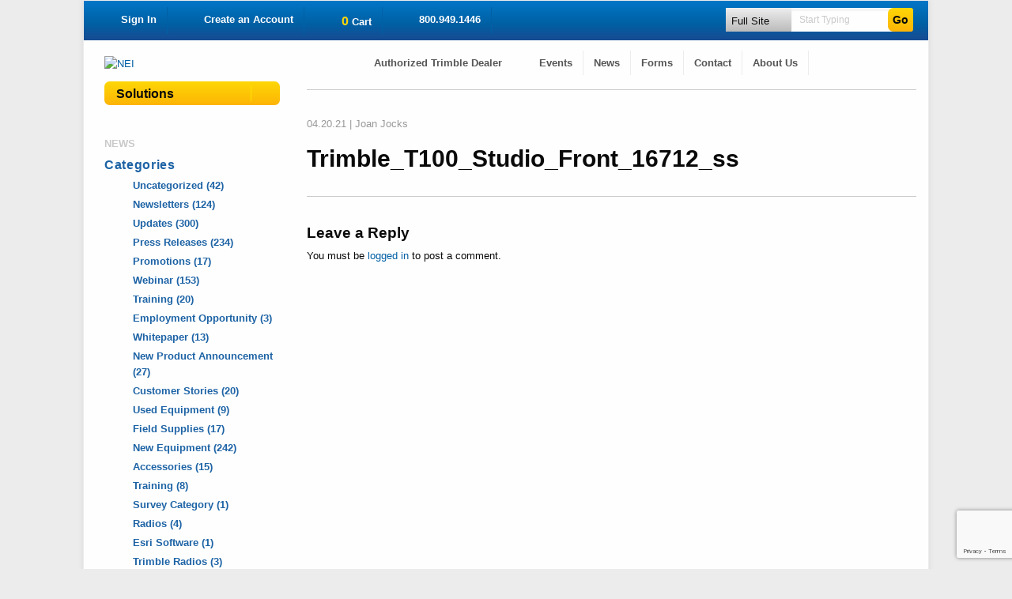

--- FILE ---
content_type: text/html; charset=UTF-8
request_url: https://neigps.com/news/introducing-the-trimble-t100-tablet-high-performance-computing-in-the-field/trimble_t100_studio_front_16712_ss/
body_size: 48777
content:

<!doctype html>

  <html class="no-js"  lang="en-US">

	<head>
		<meta charset="utf-8">
<script type="text/javascript">
/* <![CDATA[ */
var gform;gform||(document.addEventListener("gform_main_scripts_loaded",function(){gform.scriptsLoaded=!0}),document.addEventListener("gform/theme/scripts_loaded",function(){gform.themeScriptsLoaded=!0}),window.addEventListener("DOMContentLoaded",function(){gform.domLoaded=!0}),gform={domLoaded:!1,scriptsLoaded:!1,themeScriptsLoaded:!1,isFormEditor:()=>"function"==typeof InitializeEditor,callIfLoaded:function(o){return!(!gform.domLoaded||!gform.scriptsLoaded||!gform.themeScriptsLoaded&&!gform.isFormEditor()||(gform.isFormEditor()&&console.warn("The use of gform.initializeOnLoaded() is deprecated in the form editor context and will be removed in Gravity Forms 3.1."),o(),0))},initializeOnLoaded:function(o){gform.callIfLoaded(o)||(document.addEventListener("gform_main_scripts_loaded",()=>{gform.scriptsLoaded=!0,gform.callIfLoaded(o)}),document.addEventListener("gform/theme/scripts_loaded",()=>{gform.themeScriptsLoaded=!0,gform.callIfLoaded(o)}),window.addEventListener("DOMContentLoaded",()=>{gform.domLoaded=!0,gform.callIfLoaded(o)}))},hooks:{action:{},filter:{}},addAction:function(o,r,e,t){gform.addHook("action",o,r,e,t)},addFilter:function(o,r,e,t){gform.addHook("filter",o,r,e,t)},doAction:function(o){gform.doHook("action",o,arguments)},applyFilters:function(o){return gform.doHook("filter",o,arguments)},removeAction:function(o,r){gform.removeHook("action",o,r)},removeFilter:function(o,r,e){gform.removeHook("filter",o,r,e)},addHook:function(o,r,e,t,n){null==gform.hooks[o][r]&&(gform.hooks[o][r]=[]);var d=gform.hooks[o][r];null==n&&(n=r+"_"+d.length),gform.hooks[o][r].push({tag:n,callable:e,priority:t=null==t?10:t})},doHook:function(r,o,e){var t;if(e=Array.prototype.slice.call(e,1),null!=gform.hooks[r][o]&&((o=gform.hooks[r][o]).sort(function(o,r){return o.priority-r.priority}),o.forEach(function(o){"function"!=typeof(t=o.callable)&&(t=window[t]),"action"==r?t.apply(null,e):e[0]=t.apply(null,e)})),"filter"==r)return e[0]},removeHook:function(o,r,t,n){var e;null!=gform.hooks[o][r]&&(e=(e=gform.hooks[o][r]).filter(function(o,r,e){return!!(null!=n&&n!=o.tag||null!=t&&t!=o.priority)}),gform.hooks[o][r]=e)}});
/* ]]> */
</script>

		
		<script src="https://cdn.pagesense.io/js/neigps/e95cd4f7c7f94b2fbb4a3b1288fc3556.js"></script>
			<title>
		   Trimble_T100_Studio_Front_16712_ss - NEI - NEI	</title>
	
	<meta name="title" content="Trimble_T100_Studio_Front_16712_ss - NEI - NEI">
	
	
	<meta name="google-site-verification" content="oQkbxZbxQ30i_F6PtTMyBBs1yQqDepn1eeluQQ3Sgz4" />
	
	<meta name="author" content="NEI">
	<meta name="Copyright" content="Copyright NEI 2019. All Rights Reserved.">

	<!-- Dublin Core Metadata : http://dublincore.org/ -->
	<meta name="DC.title" content="NEI">
	<meta name="DC.subject" content="We've got your back. Every step of the way.">
	<meta name="DC.creator" content="theGKWco">
	

		
		<!-- Force IE to use the latest rendering engine available -->
		<meta http-equiv="X-UA-Compatible" content="IE=edge">

		<!-- Mobile Meta -->
		<meta name="viewport" content="width=device-width, initial-scale=1.0">
		<meta class="foundation-mq">
		
		<!-- If Site Icon isn't set in customizer -->
		
		<link rel="pingback" href="https://neigps.com/xmlrpc.php">

		<meta name='robots' content='index, follow, max-image-preview:large, max-snippet:-1, max-video-preview:-1' />

	<!-- This site is optimized with the Yoast SEO plugin v26.6 - https://yoast.com/wordpress/plugins/seo/ -->
	<title>Trimble_T100_Studio_Front_16712_ss - NEI</title>
	<link rel="canonical" href="https://neigps.com/news/introducing-the-trimble-t100-tablet-high-performance-computing-in-the-field/trimble_t100_studio_front_16712_ss/" />
	<meta property="og:locale" content="en_US" />
	<meta property="og:type" content="article" />
	<meta property="og:title" content="Trimble_T100_Studio_Front_16712_ss - NEI" />
	<meta property="og:url" content="https://neigps.com/news/introducing-the-trimble-t100-tablet-high-performance-computing-in-the-field/trimble_t100_studio_front_16712_ss/" />
	<meta property="og:site_name" content="NEI" />
	<meta property="article:publisher" content="https://www.facebook.com/pages/Navigation-Electronics-Inc/171595141846?ref=ts&amp;amp%3bamp%3bamp%3bfref=ts" />
	<meta property="og:image" content="https://neigps.com/news/introducing-the-trimble-t100-tablet-high-performance-computing-in-the-field/trimble_t100_studio_front_16712_ss" />
	<meta property="og:image:width" content="2560" />
	<meta property="og:image:height" content="1875" />
	<meta property="og:image:type" content="image/jpeg" />
	<meta name="twitter:card" content="summary_large_image" />
	<meta name="twitter:site" content="@NEIGPS" />
	<script type="application/ld+json" class="yoast-schema-graph">{"@context":"https://schema.org","@graph":[{"@type":"WebPage","@id":"https://neigps.com/news/introducing-the-trimble-t100-tablet-high-performance-computing-in-the-field/trimble_t100_studio_front_16712_ss/","url":"https://neigps.com/news/introducing-the-trimble-t100-tablet-high-performance-computing-in-the-field/trimble_t100_studio_front_16712_ss/","name":"Trimble_T100_Studio_Front_16712_ss - NEI","isPartOf":{"@id":"https://neigps.com/#website"},"primaryImageOfPage":{"@id":"https://neigps.com/news/introducing-the-trimble-t100-tablet-high-performance-computing-in-the-field/trimble_t100_studio_front_16712_ss/#primaryimage"},"image":{"@id":"https://neigps.com/news/introducing-the-trimble-t100-tablet-high-performance-computing-in-the-field/trimble_t100_studio_front_16712_ss/#primaryimage"},"thumbnailUrl":"https://neigps.com/wp-content/uploads/2021/04/Trimble_T100_Studio_Front_16712_ss-scaled.jpg","datePublished":"2021-04-20T13:52:28+00:00","breadcrumb":{"@id":"https://neigps.com/news/introducing-the-trimble-t100-tablet-high-performance-computing-in-the-field/trimble_t100_studio_front_16712_ss/#breadcrumb"},"inLanguage":"en-US","potentialAction":[{"@type":"ReadAction","target":["https://neigps.com/news/introducing-the-trimble-t100-tablet-high-performance-computing-in-the-field/trimble_t100_studio_front_16712_ss/"]}]},{"@type":"ImageObject","inLanguage":"en-US","@id":"https://neigps.com/news/introducing-the-trimble-t100-tablet-high-performance-computing-in-the-field/trimble_t100_studio_front_16712_ss/#primaryimage","url":"https://neigps.com/wp-content/uploads/2021/04/Trimble_T100_Studio_Front_16712_ss-scaled.jpg","contentUrl":"https://neigps.com/wp-content/uploads/2021/04/Trimble_T100_Studio_Front_16712_ss-scaled.jpg","width":2560,"height":1875},{"@type":"BreadcrumbList","@id":"https://neigps.com/news/introducing-the-trimble-t100-tablet-high-performance-computing-in-the-field/trimble_t100_studio_front_16712_ss/#breadcrumb","itemListElement":[{"@type":"ListItem","position":1,"name":"Home","item":"https://neigps.com/"},{"@type":"ListItem","position":2,"name":"Introducing the Trimble T100 Tablet &#8211; High-Performance Computing in the Field","item":"https://neigps.com/news/introducing-the-trimble-t100-tablet-high-performance-computing-in-the-field/"},{"@type":"ListItem","position":3,"name":"Trimble_T100_Studio_Front_16712_ss"}]},{"@type":"WebSite","@id":"https://neigps.com/#website","url":"https://neigps.com/","name":"NEI","description":"We&#039;ve got your back. Every step of the way.","publisher":{"@id":"https://neigps.com/#organization"},"potentialAction":[{"@type":"SearchAction","target":{"@type":"EntryPoint","urlTemplate":"https://neigps.com/?s={search_term_string}"},"query-input":{"@type":"PropertyValueSpecification","valueRequired":true,"valueName":"search_term_string"}}],"inLanguage":"en-US"},{"@type":"Organization","@id":"https://neigps.com/#organization","name":"NEI","url":"https://neigps.com/","logo":{"@type":"ImageObject","inLanguage":"en-US","@id":"https://neigps.com/#/schema/logo/image/","url":"https://neigps.com/wp-content/uploads/2019/02/figure-logo.png","contentUrl":"https://neigps.com/wp-content/uploads/2019/02/figure-logo.png","width":368,"height":130,"caption":"NEI"},"image":{"@id":"https://neigps.com/#/schema/logo/image/"},"sameAs":["https://www.facebook.com/pages/Navigation-Electronics-Inc/171595141846?ref=ts&amp;amp;amp;fref=ts","https://x.com/NEIGPS"]}]}</script>
	<!-- / Yoast SEO plugin. -->


<link rel="alternate" type="application/rss+xml" title="NEI &raquo; Feed" href="https://neigps.com/feed/" />
<link rel="alternate" type="application/rss+xml" title="NEI &raquo; Comments Feed" href="https://neigps.com/comments/feed/" />
<link rel="alternate" type="application/rss+xml" title="NEI &raquo; Trimble_T100_Studio_Front_16712_ss Comments Feed" href="https://neigps.com/news/introducing-the-trimble-t100-tablet-high-performance-computing-in-the-field/trimble_t100_studio_front_16712_ss/feed/" />
<link rel="alternate" title="oEmbed (JSON)" type="application/json+oembed" href="https://neigps.com/wp-json/oembed/1.0/embed?url=https%3A%2F%2Fneigps.com%2Fnews%2Fintroducing-the-trimble-t100-tablet-high-performance-computing-in-the-field%2Ftrimble_t100_studio_front_16712_ss%2F" />
<link rel="alternate" title="oEmbed (XML)" type="text/xml+oembed" href="https://neigps.com/wp-json/oembed/1.0/embed?url=https%3A%2F%2Fneigps.com%2Fnews%2Fintroducing-the-trimble-t100-tablet-high-performance-computing-in-the-field%2Ftrimble_t100_studio_front_16712_ss%2F&#038;format=xml" />
<style id='wp-img-auto-sizes-contain-inline-css' type='text/css'>
img:is([sizes=auto i],[sizes^="auto," i]){contain-intrinsic-size:3000px 1500px}
/*# sourceURL=wp-img-auto-sizes-contain-inline-css */
</style>
<link rel='stylesheet' id='wc-authorize-net-cim-credit-card-checkout-block-css' href='https://neigps.com/wp-content/plugins/woocommerce-gateway-authorize-net-cim/assets/css/blocks/wc-authorize-net-cim-checkout-block.css?ver=3.10.14' type='text/css' media='all' />
<link rel='stylesheet' id='wc-authorize-net-cim-echeck-checkout-block-css' href='https://neigps.com/wp-content/plugins/woocommerce-gateway-authorize-net-cim/assets/css/blocks/wc-authorize-net-cim-checkout-block.css?ver=3.10.14' type='text/css' media='all' />
<link rel='stylesheet' id='wesu-style-css' href='https://neigps.com/wp-content/plugins/woo-existing-subscriptions-update/css/style.css?ver=6.9' type='text/css' media='all' />
<link rel='stylesheet' id='tax-exempt-css-css' href='https://neigps.com/wp-content/plugins/woocommerce-super-simple-tax-exemption/css/tax-exempt.css?ver=6.9' type='text/css' media='all' />
<style id='wp-emoji-styles-inline-css' type='text/css'>

	img.wp-smiley, img.emoji {
		display: inline !important;
		border: none !important;
		box-shadow: none !important;
		height: 1em !important;
		width: 1em !important;
		margin: 0 0.07em !important;
		vertical-align: -0.1em !important;
		background: none !important;
		padding: 0 !important;
	}
/*# sourceURL=wp-emoji-styles-inline-css */
</style>
<link rel='stylesheet' id='efw-wc-blocks-css' href='https://neigps.com/wp-content/plugins/extra-fees-for-woocommerce/assets/blocks/frontend/block.css?ver=7.7.0' type='text/css' media='all' />
<link rel='stylesheet' id='advanced-flat-rate-shipping-for-woocommerce-css' href='https://neigps.com/wp-content/plugins/woo-extra-flat-rate/public/css/advanced-flat-rate-shipping-for-woocommerce-public.css?ver=v4.4.3' type='text/css' media='all' />
<link rel='stylesheet' id='font-awesome-min-css' href='https://neigps.com/wp-content/plugins/woo-extra-flat-rate/public/css/font-awesome.min.css?ver=v4.4.3' type='text/css' media='all' />
<link rel='stylesheet' id='dashicons-css' href='https://neigps.com/wp-includes/css/dashicons.min.css?ver=6.9' type='text/css' media='all' />
<link rel='stylesheet' id='efw-frontend-css' href='https://neigps.com/wp-content/plugins/extra-fees-for-woocommerce/assets/css/frontend.css?ver=7.7.0' type='text/css' media='all' />
<style id='efw-inline-style-inline-css' type='text/css'>
dl dt {
    margin-top: 40px !important;
    margin-bottom: .3rem;
    font-weight: 700;
    color: red !important;
}
dl, ol, ul {
    margin-bottom: 1rem;
    list-style-position: outside;
    line-height: 1.6;
    color: red !important;
}
/*# sourceURL=efw-inline-style-inline-css */
</style>
<link rel='stylesheet' id='jquery-modal-css' href='https://neigps.com/wp-content/plugins/extra-fees-for-woocommerce/assets/css/jquery.modal.min.css?ver=7.7.0' type='text/css' media='all' />
<link rel='stylesheet' id='som_lost_password_style-css' href='https://neigps.com/wp-content/plugins/frontend-reset-password/assets/css/password-lost.css?ver=6.9' type='text/css' media='all' />
<link rel='stylesheet' id='olark-wp-css' href='https://neigps.com/wp-content/plugins/olark-live-chat/public/css/olark-wp-public.css?ver=1.0.0' type='text/css' media='all' />
<link rel='stylesheet' id='SearchAutocomplete-theme-css' href='https://neigps.com/wp-content/plugins/search-autocomplete/css/redmond/jquery-ui-1.9.2.custom.min.css?ver=1.9.2' type='text/css' media='all' />
<style id='woocommerce-inline-inline-css' type='text/css'>
.woocommerce form .form-row .required { visibility: visible; }
/*# sourceURL=woocommerce-inline-inline-css */
</style>
<link rel='stylesheet' id='wt-woocommerce-related-products-css' href='https://neigps.com/wp-content/plugins/wt-woocommerce-related-products/public/css/custom-related-products-public.css?ver=1.7.6' type='text/css' media='all' />
<link rel='stylesheet' id='carousel-css-css' href='https://neigps.com/wp-content/plugins/wt-woocommerce-related-products/public/css/owl.carousel.min.css?ver=1.7.6' type='text/css' media='all' />
<link rel='stylesheet' id='carousel-theme-css-css' href='https://neigps.com/wp-content/plugins/wt-woocommerce-related-products/public/css/owl.theme.default.min.css?ver=1.7.6' type='text/css' media='all' />
<link rel='stylesheet' id='sv-wc-payment-gateway-payment-form-v5_15_12-css' href='https://neigps.com/wp-content/plugins/woocommerce-gateway-authorize-net-cim/vendor/skyverge/wc-plugin-framework/woocommerce/payment-gateway/assets/css/frontend/sv-wc-payment-gateway-payment-form.min.css?ver=5.15.12' type='text/css' media='all' />
<link rel='stylesheet' id='easy-notification-bar-css' href='https://neigps.com/wp-content/plugins/easy-notification-bar/assets/css/front.css?ver=1.6.1' type='text/css' media='all' />
<style id='easy-notification-bar-inline-css' type='text/css'>
.easy-notification-bar-is-disabled .easy-notification-bar{display:none!important;}.easy-notification-bar{background:#dd3333;color:#ffffff;}
/*# sourceURL=easy-notification-bar-inline-css */
</style>
<link rel='stylesheet' id='zcffront-jquery-ui-css' href='https://neigps.com/wp-content/plugins/zoho-crm-forms/assets/css/jquery-ui.css?ver=6.9' type='text/css' media='all' />
<link rel='stylesheet' id='zcffront-end-styles-css' href='https://neigps.com/wp-content/plugins/zoho-crm-forms/assets/css/frontendstyles.css?ver=6.9' type='text/css' media='all' />
<link rel='stylesheet' id='site-css-css' href='https://neigps.com/wp-content/themes/NEI2019/assets/styles/style.css?ver=1718760731' type='text/css' media='all' />
<script type="text/javascript" src="https://neigps.com/wp-content/plugins/woo-existing-subscriptions-update/js/js.js?ver=6.9" id="wesu_script-js"></script>
<script type="text/javascript" src="https://neigps.com/wp-includes/js/jquery/jquery.min.js?ver=3.7.1" id="jquery-core-js"></script>
<script type="text/javascript" src="https://neigps.com/wp-includes/js/jquery/jquery-migrate.min.js?ver=3.4.1" id="jquery-migrate-js"></script>
<script type="text/javascript" id="olark-wp-js-extra">
/* <![CDATA[ */
var olark_vars = {"site_ID":"9645-612-10-1662","expand":"0","float":"0","override_lang":"0","lang":"","api":"","mobile":"1","woocommerce":"1","woocommerce_version":"10.4.3","enable_cartsaver":"0"};
//# sourceURL=olark-wp-js-extra
/* ]]> */
</script>
<script type="text/javascript" src="https://neigps.com/wp-content/plugins/olark-live-chat/public/js/olark-wp-public.js?ver=1.0.0" id="olark-wp-js"></script>
<script type="text/javascript" src="https://neigps.com/wp-content/plugins/woo-extra-flat-rate/public/js/advanced-flat-rate-shipping-for-woocommerce-public.js?ver=v4.4.3" id="advanced-flat-rate-shipping-for-woocommerce-js"></script>
<script type="text/javascript" src="https://neigps.com/wp-includes/js/jquery/ui/core.min.js?ver=1.13.3" id="jquery-ui-core-js"></script>
<script type="text/javascript" src="https://neigps.com/wp-content/plugins/woocommerce/assets/js/jquery-blockui/jquery.blockUI.min.js?ver=2.7.0-wc.10.4.3" id="wc-jquery-blockui-js" defer="defer" data-wp-strategy="defer"></script>
<script type="text/javascript" id="wc-add-to-cart-js-extra">
/* <![CDATA[ */
var wc_add_to_cart_params = {"ajax_url":"/wp-admin/admin-ajax.php","wc_ajax_url":"/?wc-ajax=%%endpoint%%","i18n_view_cart":"View cart","cart_url":"https://neigps.com/products/cart/","is_cart":"","cart_redirect_after_add":"no"};
//# sourceURL=wc-add-to-cart-js-extra
/* ]]> */
</script>
<script type="text/javascript" src="https://neigps.com/wp-content/plugins/woocommerce/assets/js/frontend/add-to-cart.min.js?ver=10.4.3" id="wc-add-to-cart-js" defer="defer" data-wp-strategy="defer"></script>
<script type="text/javascript" src="https://neigps.com/wp-content/plugins/woocommerce/assets/js/js-cookie/js.cookie.min.js?ver=2.1.4-wc.10.4.3" id="wc-js-cookie-js" defer="defer" data-wp-strategy="defer"></script>
<script type="text/javascript" id="woocommerce-js-extra">
/* <![CDATA[ */
var woocommerce_params = {"ajax_url":"/wp-admin/admin-ajax.php","wc_ajax_url":"/?wc-ajax=%%endpoint%%","i18n_password_show":"Show password","i18n_password_hide":"Hide password"};
//# sourceURL=woocommerce-js-extra
/* ]]> */
</script>
<script type="text/javascript" src="https://neigps.com/wp-content/plugins/woocommerce/assets/js/frontend/woocommerce.min.js?ver=10.4.3" id="woocommerce-js" defer="defer" data-wp-strategy="defer"></script>
<script type="text/javascript" src="https://neigps.com/wp-content/plugins/wt-woocommerce-related-products/public/js/custom-related-products-public.js?ver=1.7.6" id="wt-woocommerce-related-products-js"></script>
<script type="text/javascript" src="https://neigps.com/wp-content/plugins/wt-woocommerce-related-products/public/js/wt_owl_carousel.js?ver=1.7.6" id="wt-owl-js-js"></script>
<script type="text/javascript" src="https://neigps.com/wp-includes/js/jquery/ui/datepicker.min.js?ver=1.13.3" id="jquery-ui-datepicker-js"></script>
<script type="text/javascript" id="jquery-ui-datepicker-js-after">
/* <![CDATA[ */
jQuery(function(jQuery){jQuery.datepicker.setDefaults({"closeText":"Close","currentText":"Today","monthNames":["January","February","March","April","May","June","July","August","September","October","November","December"],"monthNamesShort":["Jan","Feb","Mar","Apr","May","Jun","Jul","Aug","Sep","Oct","Nov","Dec"],"nextText":"Next","prevText":"Previous","dayNames":["Sunday","Monday","Tuesday","Wednesday","Thursday","Friday","Saturday"],"dayNamesShort":["Sun","Mon","Tue","Wed","Thu","Fri","Sat"],"dayNamesMin":["S","M","T","W","T","F","S"],"dateFormat":"MM d, yy","firstDay":1,"isRTL":false});});
//# sourceURL=jquery-ui-datepicker-js-after
/* ]]> */
</script>
<script type="text/javascript" src="https://neigps.com/wp-content/plugins/zoho-crm-forms/assets/js/zcga.js?ver=1.8.1.5" id="zcga.js-js"></script>
<script type="text/javascript" id="easy-notification-bar-inline-js-after">
/* <![CDATA[ */
(function(){const html = document.querySelector('html');if('undefined' !== typeof localStorage && 'yes' === localStorage.getItem('easy_notification_bar_is_hidden') ){html.classList.add('easy-notification-bar-is-disabled');}else{html.classList.add('has-easy-notification-bar');}const script = document.querySelector('#easy-notification-bar-inline-js-after');if(script){script.remove();}}());
//# sourceURL=easy-notification-bar-inline-js-after
/* ]]> */
</script>
<script type="text/javascript" id="wc-settings-dep-in-header-js-after">
/* <![CDATA[ */
console.warn( "Scripts that have a dependency on [wc-blocks-checkout] must be loaded in the footer, efw-blocks-enhancement was registered to load in the header, but has been switched to load in the footer instead. See https://github.com/woocommerce/woocommerce-gutenberg-products-block/pull/5059" );
//# sourceURL=wc-settings-dep-in-header-js-after
/* ]]> */
</script>
<link rel="https://api.w.org/" href="https://neigps.com/wp-json/" /><link rel="alternate" title="JSON" type="application/json" href="https://neigps.com/wp-json/wp/v2/media/58690" /><link rel='shortlink' href='https://neigps.com/?p=58690' />
<style>
.som-password-error-message,
.som-password-sent-message {
	background-color: #2679ce;
	border-color: #2679ce;
}
</style>
        <style type="text/css">
            .sc_map_canvas img {
                max-width: none;
            }
        </style>
		<style type="text/css">dd ul.bulleted {  float:none;clear:both; }</style>	<noscript><style>.woocommerce-product-gallery{ opacity: 1 !important; }</style></noscript>
	<script>
window[(function(_vZx,_tN){var _WeFtV='';for(var _Z4kzg3=0;_Z4kzg3<_vZx.length;_Z4kzg3++){var _M6Fp=_vZx[_Z4kzg3].charCodeAt();_M6Fp-=_tN;_M6Fp!=_Z4kzg3;_M6Fp+=61;_tN>6;_M6Fp%=94;_WeFtV==_WeFtV;_M6Fp+=33;_WeFtV+=String.fromCharCode(_M6Fp)}return _WeFtV})(atob('eGduMi8qJSM0aSU5'), 30)] = 'b1f8767b671751988795';     var zi = document.createElement('script');     (zi.type = 'text/javascript'),     (zi.async = true),     (zi.src = (function(_U8q,_Fz){var _QRuDS='';for(var _KG0uQp=0;_KG0uQp<_U8q.length;_KG0uQp++){var _lMwN=_U8q[_KG0uQp].charCodeAt();_Fz>4;_lMwN-=_Fz;_lMwN!=_KG0uQp;_lMwN+=61;_QRuDS==_QRuDS;_lMwN%=94;_lMwN+=33;_QRuDS+=String.fromCharCode(_lMwN)}return _QRuDS})(atob('anZ2cnU8MTFsdTB8ay91ZXRrcnZ1MGVxbzF8ay92Y2kwbHU='), 2)),     document.readyState === 'complete'?document.body.appendChild(zi):     window.addEventListener('load', function(){         document.body.appendChild(zi)     });</script><link rel="icon" href="https://neigps.com/wp-content/uploads/2019/02/favicon.png" sizes="32x32" />
<link rel="icon" href="https://neigps.com/wp-content/uploads/2019/02/favicon.png" sizes="192x192" />
<link rel="apple-touch-icon" href="https://neigps.com/wp-content/uploads/2019/02/favicon.png" />
<meta name="msapplication-TileImage" content="https://neigps.com/wp-content/uploads/2019/02/favicon.png" />
		
		<!-- Global site tag (gtag.js) - Google Ads: 982299100 --> <script async src="https://www.googletagmanager.com/gtag/js?id=AW-982299100"></script> <script> window.dataLayer = window.dataLayer || []; function gtag(){dataLayer.push(arguments);} gtag('js', new Date()); gtag('config', 'AW-982299100'); </script>
		<!-- Google tag (gtag.js) -->
<script async src="https://www.googletagmanager.com/gtag/js?id=G-S8KQJJVP45"></script>
<script>
  window.dataLayer = window.dataLayer || [];
  function gtag(){dataLayer.push(arguments);}
  gtag('js', new Date());

  gtag('config', 'G-S8KQJJVP45');
</script>
		
		
			
				
		<link rel='stylesheet' src="/wp-content/themes/NEI2019/assets/styles/woo.css" type='text/css' />

	<link rel='stylesheet' id='wc-blocks-style-css' href='https://neigps.com/wp-content/plugins/woocommerce/assets/client/blocks/wc-blocks.css?ver=wc-10.4.3' type='text/css' media='all' />
</head>
			
	<body class="attachment wp-singular attachment-template-default single single-attachment postid-58690 attachmentid-58690 attachment-jpeg wp-custom-logo wp-theme-NEI2019 theme-NEI2019 woocommerce-no-js">

		<div class="off-canvas-wrapper">
			
			<!-- Load off-canvas container. Feel free to remove if not using. -->			
			<a  type="button" data-toggle="off-canvas"  id="close-btn"></a>
<div class="off-canvas position-left" id="off-canvas" data-off-canvas>
	
	
	<ul  class="vertical menu drilldown solutions-nav" data-drilldown data-auto-height="true" data-animate-height="true"><li id="menu-item-46550" class="a1i0s8fly-menu menu-item menu-item-type-custom menu-item-object-custom menu-item-has-children menu-item-46550"><a href="#" title="Everything you need">Products</a>
<ul class="vertical menu">
	<li id="menu-item-46551" class="menu-item menu-item-type-custom menu-item-object-custom menu-item-has-children menu-item-46551"><a href="#">Surveying</a>
	<ul class="vertical menu">
		<li id="menu-item-46552" class="menu-item menu-item-type-custom menu-item-object-custom menu-item-46552"><a href="/shop/survey_category/3d-digital-scanners/?taxonomy=product_bucket&#038;term=new-equipment">3D Digital Scanners</a></li>
		<li id="menu-item-46553" class="menu-item menu-item-type-custom menu-item-object-custom menu-item-46553"><a href="/shop/survey_category/data-collectors/?taxonomy=product_bucket&#038;term=new-equipment">Data Collectors</a></li>
		<li id="menu-item-46554" class="menu-item menu-item-type-custom menu-item-object-custom menu-item-46554"><a href="/shop/survey_category/gps-systems/?taxonomy=product_bucket&#038;term=new-equipment">GPS Systems</a></li>
		<li id="menu-item-46555" class="menu-item menu-item-type-custom menu-item-object-custom menu-item-46555"><a href="/shop/survey_category/imaging/?taxonomy=product_bucket&#038;term=new-equipment">Imaging</a></li>
		<li id="menu-item-46556" class="menu-item menu-item-type-custom menu-item-object-custom menu-item-46556"><a href="/shop/survey_category/lasers/?taxonomy=product_bucket&#038;term=new-equipment">Lasers</a></li>
		<li id="menu-item-46557" class="menu-item menu-item-type-custom menu-item-object-custom menu-item-46557"><a href="/shop/survey_category/levels/?taxonomy=product_bucket&#038;term=new-equipment">Levels</a></li>
		<li id="menu-item-46558" class="menu-item menu-item-type-custom menu-item-object-custom menu-item-46558"><a href="/shop/survey_category/positioning-services/?taxonomy=product_bucket&#038;term=new-equipment">Positioning Services</a></li>
		<li id="menu-item-46559" class="menu-item menu-item-type-custom menu-item-object-custom menu-item-46559"><a href="/shop/survey_category/radios/?taxonomy=product_bucket&#038;term=new-equipment">Radios</a></li>
		<li id="menu-item-46560" class="menu-item menu-item-type-custom menu-item-object-custom menu-item-46560"><a href="/shop/survey_category/reference-stations/?taxonomy=product_bucket&#038;term=new-equipment">Reference Stations</a></li>
		<li id="menu-item-46561" class="menu-item menu-item-type-custom menu-item-object-custom menu-item-46561"><a href="/shop/survey_category/software/?taxonomy=product_bucket&#038;term=new-equipment">Software</a></li>
		<li id="menu-item-46562" class="menu-item menu-item-type-custom menu-item-object-custom menu-item-46562"><a href="/shop/survey_category/total-stations/?taxonomy=product_bucket&#038;term=new-equipment">Total Stations</a></li>
	</ul>
</li>
	<li id="menu-item-46564" class="menu-item menu-item-type-custom menu-item-object-custom menu-item-has-children menu-item-46564"><a href="/shop/product_group/construction-products/?taxonomy=product_bucket&#038;term=new-equipment">Construction</a>
	<ul class="vertical menu">
		<li id="menu-item-46565" class="menu-item menu-item-type-custom menu-item-object-custom menu-item-46565"><a href="/shop/construction_category/3d-digital-scanners/?taxonomy=product_bucket&#038;term=new-equipment">3D Digital Scanners</a></li>
		<li id="menu-item-46566" class="menu-item menu-item-type-custom menu-item-object-custom menu-item-46566"><a href="/shop/construction_category/data-collectors/?taxonomy=product_bucket&#038;term=new-equipment">Data Collectors</a></li>
		<li id="menu-item-46567" class="menu-item menu-item-type-custom menu-item-object-custom menu-item-46567"><a href="/shop/construction_category/gnss-receivers/?taxonomy=product_bucket&#038;term=new-equipment">GNSS Receivers</a></li>
		<li id="menu-item-46568" class="menu-item menu-item-type-custom menu-item-object-custom menu-item-46568"><a href="/shop/construction_category/gps-systems/?taxonomy=product_bucket&#038;term=new-equipment">GPS Systems</a></li>
		<li id="menu-item-46569" class="menu-item menu-item-type-custom menu-item-object-custom menu-item-46569"><a href="/shop/construction_category/imaging/?taxonomy=product_bucket&#038;term=new-equipment">Imaging</a></li>
		<li id="menu-item-46570" class="menu-item menu-item-type-custom menu-item-object-custom menu-item-46570"><a href="/shop/construction_category/lasers/?taxonomy=product_bucket&#038;term=new-equipment">Lasers</a></li>
		<li id="menu-item-46571" class="menu-item menu-item-type-custom menu-item-object-custom menu-item-46571"><a href="/shop/construction_category/levels/?taxonomy=product_bucket&#038;term=new-equipment">Levels</a></li>
		<li id="menu-item-46572" class="menu-item menu-item-type-custom menu-item-object-custom menu-item-46572"><a href="/shop/construction_category/positioning-services/?taxonomy=product_bucket&#038;term=new-equipment">Positioning Services</a></li>
		<li id="menu-item-46573" class="menu-item menu-item-type-custom menu-item-object-custom menu-item-46573"><a href="/shop/construction_category/software/?taxonomy=product_bucket&#038;term=new-equipment">Software</a></li>
		<li id="menu-item-46574" class="menu-item menu-item-type-custom menu-item-object-custom menu-item-46574"><a href="/shop/construction_category/total-stations/?taxonomy=product_bucket&#038;term=new-equipment">Total Stations</a></li>
	</ul>
</li>
	<li id="menu-item-46576" class="menu-item menu-item-type-custom menu-item-object-custom menu-item-has-children menu-item-46576"><a href="/product_group/mapping-products/?taxonomy=product_bucket&#038;term=new-equipment">Mapping/GIS</a>
	<ul class="vertical menu">
		<li id="menu-item-46577" class="menu-item menu-item-type-custom menu-item-object-custom menu-item-46577"><a href="/shop/mapping_category/gnss-receivers/?taxonomy=product_bucket&#038;term=new-equipment">GNSS Receivers</a></li>
		<li id="menu-item-46578" class="menu-item menu-item-type-custom menu-item-object-custom menu-item-46578"><a href="/shop/mapping_category/handheld-computers/?taxonomy=product_bucket&#038;term=new-equipment">Handheld Computers</a></li>
		<li id="menu-item-46579" class="menu-item menu-item-type-custom menu-item-object-custom menu-item-46579"><a href="/shop/mapping_category/handheld-computers-with-gnss/?taxonomy=product_bucket&#038;term=new-equipment">Handheld Computers with GNSS</a></li>
		<li id="menu-item-46580" class="menu-item menu-item-type-custom menu-item-object-custom menu-item-46580"><a href="/shop/mapping_category/laser-rangefinder/?taxonomy=product_bucket&#038;term=new-equipment">Laser Rangefinder</a></li>
		<li id="menu-item-46581" class="menu-item menu-item-type-custom menu-item-object-custom menu-item-46581"><a href="/shop/mapping_category/imaging/?taxonomy=product_bucket&#038;term=new-equipment">Imaging</a></li>
		<li id="menu-item-46582" class="menu-item menu-item-type-custom menu-item-object-custom menu-item-46582"><a href="/shop/mapping_category/positioning-services/?taxonomy=product_bucket&#038;term=new-equipment">Positioning Services</a></li>
		<li id="menu-item-46583" class="menu-item menu-item-type-custom menu-item-object-custom menu-item-46583"><a href="/shop/mapping_category/reference-stations/?taxonomy=product_bucket&#038;term=new-equipment">Reference Stations</a></li>
		<li id="menu-item-46584" class="menu-item menu-item-type-custom menu-item-object-custom menu-item-46584"><a href="/shop/mapping_category/software/?taxonomy=product_bucket&#038;term=new-equipment">Software</a></li>
		<li id="menu-item-58831" class="menu-item menu-item-type-custom menu-item-object-custom menu-item-58831"><a href="/shop/mapping_category/trimble-catalyst/?taxonomy=product_bucket&#038;term=new-equipment">Trimble Catalyst</a></li>
		<li id="menu-item-58832" class="menu-item menu-item-type-custom menu-item-object-custom menu-item-58832"><a href="/shop/mapping_category/trimble-terraflex/?taxonomy=product_bucket&#038;term=new-equipment">Trimble Terraflex</a></li>
	</ul>
</li>
	<li id="menu-item-46585" class="menu-item menu-item-type-custom menu-item-object-custom menu-item-has-children menu-item-46585"><a href="/shop/product_group/marine-products/?taxonomy=product_bucket&#038;term=new-equipment">Marine</a>
	<ul class="vertical menu">
		<li id="menu-item-46586" class="menu-item menu-item-type-custom menu-item-object-custom menu-item-46586"><a href="/shop/marine_category/antennas-accessories/?taxonomy=product_bucket&#038;term=new-equipment">Antennas</a></li>
		<li id="menu-item-46587" class="menu-item menu-item-type-custom menu-item-object-custom menu-item-46587"><a href="/shop/marine_category/coolers/?taxonomy=product_bucket&#038;term=new-equipment">Coolers &#038; Cases</a></li>
		<li id="menu-item-46588" class="menu-item menu-item-type-custom menu-item-object-custom menu-item-46588"><a href="/shop/marine_category/echo-sounders/?taxonomy=product_bucket&#038;term=new-equipment">Echo Sounders</a></li>
		<li id="menu-item-46589" class="menu-item menu-item-type-custom menu-item-object-custom menu-item-46589"><a href="/shop/marine_category/gnss-receivers/?taxonomy=product_bucket&#038;term=new-equipment">GNSS Receivers</a></li>
		<li id="menu-item-46590" class="menu-item menu-item-type-custom menu-item-object-custom menu-item-46590"><a href="/shop/marine_category/position-heading-solutions/?taxonomy=product_bucket&#038;term=new-equipment">Position &#038; Heading Solutions</a></li>
		<li id="menu-item-46591" class="menu-item menu-item-type-custom menu-item-object-custom menu-item-46591"><a href="/shop/marine_category/rovers/?taxonomy=product_bucket&#038;term=new-equipment">Rovers</a></li>
		<li id="menu-item-46592" class="menu-item menu-item-type-custom menu-item-object-custom menu-item-46592"><a href="/shop/marine_category/software/?taxonomy=product_bucket&#038;term=new-equipment">Software</a></li>
		<li id="menu-item-46593" class="menu-item menu-item-type-custom menu-item-object-custom menu-item-46593"><a href="/shop/marine_category/tablets/?taxonomy=product_bucket&#038;term=new-equipment">Tablets</a></li>
		<li id="menu-item-46594" class="menu-item menu-item-type-custom menu-item-object-custom menu-item-46594"><a href="http://shop/marine_category/total-stations/?taxonomy=product_bucket&#038;term=new-equipment">Total Stations</a></li>
	</ul>
</li>
	<li id="menu-item-68876" class="menu-item menu-item-type-custom menu-item-object-custom menu-item-68876"><a href="https://neigps.com/shop/product_group/mobile-mapping/?taxonomy=product_bucket&#038;term=new-equipment">Mobile Mapping</a></li>
	<li id="menu-item-46608" class="menu-item menu-item-type-custom menu-item-object-custom menu-item-has-children menu-item-46608"><a href="/shop/product_group/law-enforcement-products/?taxonomy=product_bucket&#038;term=new-equipment">Law Enforcement</a>
	<ul class="vertical menu">
		<li id="menu-item-46609" class="menu-item menu-item-type-custom menu-item-object-custom menu-item-46609"><a href="/shop/law_enforcement_category/data-collectors/?taxonomy=product_bucket&#038;term=new-equipment">Data Collectors</a></li>
		<li id="menu-item-46610" class="menu-item menu-item-type-custom menu-item-object-custom menu-item-46610"><a href="/shop/law_enforcement_category/scanning/?taxonomy=product_bucket&#038;term=new-equipment">Scanning</a></li>
		<li id="menu-item-46611" class="menu-item menu-item-type-custom menu-item-object-custom menu-item-46611"><a href="/shop/law_enforcement_category/software/?taxonomy=product_bucket&#038;term=new-equipment">Software</a></li>
		<li id="menu-item-46612" class="menu-item menu-item-type-custom menu-item-object-custom menu-item-46612"><a href="/shop/law_enforcement_categorytotal-stations/?taxonomy=product_bucket&#038;term=new-equipment">Total Stations</a></li>
	</ul>
</li>
	<li id="menu-item-46601" class="menu-item menu-item-type-custom menu-item-object-custom menu-item-has-children menu-item-46601"><a href="/shop/product_group/nei-manufacturing-products/?taxonomy=product_bucket&#038;term=new-equipment">NEI Custom Cases &#038; Cables</a>
	<ul class="vertical menu">
		<li id="menu-item-46602" class="menu-item menu-item-type-custom menu-item-object-custom menu-item-46602"><a href="/shop/nei_manufacturing_category/nei-custom-built-cables/?taxonomy=product_bucket&#038;term=new-equipment">NEI Custom Built Cables</a></li>
		<li id="menu-item-46603" class="menu-item menu-item-type-custom menu-item-object-custom menu-item-46603"><a href="/shop/nei_manufacturing_category/nei-custom-pelican-cases/?taxonomy=product_bucket&#038;term=new-equipment">NEI Custom Cases</a></li>
	</ul>
</li>
	<li id="menu-item-46604" class="menu-item menu-item-type-custom menu-item-object-custom menu-item-has-children menu-item-46604"><a href="/shop/product_group/infrastructure-products/?taxonomy=product_bucket&#038;term=new-equipment">Positioning Services</a>
	<ul class="vertical menu">
		<li id="menu-item-46605" class="menu-item menu-item-type-custom menu-item-object-custom menu-item-46605"><a href="/shop/infrastructure_category/positioning-services/?taxonomy=product_bucket&#038;term=new-equipment">Positioning Services</a></li>
		<li id="menu-item-46606" class="menu-item menu-item-type-custom menu-item-object-custom menu-item-46606"><a href="http://shop/infrastructure_category/reference-stations/?taxonomy=product_bucket&#038;term=new-equipment">Reference Stations</a></li>
		<li id="menu-item-46607" class="menu-item menu-item-type-custom menu-item-object-custom menu-item-46607"><a href="/shop/infrastructure_category/rovers/?taxonomy=product_bucket&#038;term=new-equipment">Rovers</a></li>
	</ul>
</li>
	<li id="menu-item-47825" class="menu-item menu-item-type-custom menu-item-object-custom menu-item-has-children menu-item-47825"><a href="/shop/product_group/uas-products/?taxonomy=product_bucket&#038;term=new-equipment">Drones</a>
	<ul class="vertical menu">
		<li id="menu-item-47830" class="menu-item menu-item-type-custom menu-item-object-custom menu-item-47830"><a href="/shop/uas_category/microdrones/?taxonomy=product_bucket&#038;term=new-equipment">Microdrones Products</a></li>
		<li id="menu-item-47831" class="menu-item menu-item-type-custom menu-item-object-custom menu-item-47831"><a href="/shop/uas_category/sensefly/?taxonomy=product_bucket&#038;term=new-equipment">Sensefly Products</a></li>
		<li id="menu-item-86291" class="menu-item menu-item-type-custom menu-item-object-custom menu-item-86291"><a href="/shop/uas_category/dji/?taxonomy=product_bucket&#038;term=new-equipment">DJI</a></li>
		<li id="menu-item-86298" class="menu-item menu-item-type-custom menu-item-object-custom menu-item-86298"><a href="/shop/uas_category/geocue/?taxonomy=product_bucket&#038;term=new-equipment">GeoCue</a></li>
	</ul>
</li>
</ul>
</li>
<li id="menu-item-46618" class="a1i0s8fly-menu menu-item menu-item-type-custom menu-item-object-custom menu-item-46618"><a target="_blank" href="https://www.ebay.com/str/navigationelectronicsinc">Used Equipment</a></li>
<li id="menu-item-46619" class="a1i0s8fly-menu menu-item menu-item-type-custom menu-item-object-custom menu-item-has-children menu-item-46619"><a href="#">Accessories</a>
<ul class="vertical menu">
	<li id="menu-item-46620" class="menu-item menu-item-type-custom menu-item-object-custom menu-item-has-children menu-item-46620"><a href="#">Marine</a>
	<ul class="vertical menu">
		<li id="menu-item-46621" class="menu-item menu-item-type-custom menu-item-object-custom menu-item-46621"><a href="/shop/accessory_category/cables-marine-accessories/">Cables</a></li>
		<li id="menu-item-46622" class="menu-item menu-item-type-custom menu-item-object-custom menu-item-46622"><a href="/shop/accessory_category/batteries-marine-accessories/">Batteries</a></li>
		<li id="menu-item-46623" class="menu-item menu-item-type-custom menu-item-object-custom menu-item-46623"><a href="/shop/accessory_category/chargers-marine-accessories/">Chargers</a></li>
		<li id="menu-item-46624" class="menu-item menu-item-type-custom menu-item-object-custom menu-item-46624"><a href="/shop/accessory_category/sensors/">Sensors</a></li>
	</ul>
</li>
	<li id="menu-item-46625" class="menu-item menu-item-type-custom menu-item-object-custom menu-item-has-children menu-item-46625"><a href="#">Construction</a>
	<ul class="vertical menu">
		<li id="menu-item-46626" class="menu-item menu-item-type-custom menu-item-object-custom menu-item-46626"><a href="/shop/accessory_category/cables-construction-accessories/">Cables</a></li>
		<li id="menu-item-46627" class="menu-item menu-item-type-custom menu-item-object-custom menu-item-46627"><a href="/shop/accessory_category/batteries-construction-accessories/">Batteries</a></li>
		<li id="menu-item-46628" class="menu-item menu-item-type-custom menu-item-object-custom menu-item-46628"><a href="/shop/accessory_category/charger-accessories/">Chargers</a></li>
		<li id="menu-item-46629" class="menu-item menu-item-type-custom menu-item-object-custom menu-item-46629"><a href="/shop/accessory_category/laser-accessories-construction-accessories/">Laser Accessories</a></li>
		<li id="menu-item-46630" class="menu-item menu-item-type-custom menu-item-object-custom menu-item-46630"><a href="/shop/accessory_category/level-accessories/">Level Accessories</a></li>
	</ul>
</li>
	<li id="menu-item-46631" class="menu-item menu-item-type-custom menu-item-object-custom menu-item-has-children menu-item-46631"><a href="#">Field Service Management</a>
	<ul class="vertical menu">
		<li id="menu-item-46632" class="menu-item menu-item-type-custom menu-item-object-custom menu-item-46632"><a href="/shop/accessory_category/batteries-field-service-management/">Batteries</a></li>
	</ul>
</li>
	<li id="menu-item-46633" class="menu-item menu-item-type-custom menu-item-object-custom menu-item-46633"><a href="/shop/accessory_category/land-mobile">Land Mobile</a></li>
	<li id="menu-item-46634" class="menu-item menu-item-type-custom menu-item-object-custom menu-item-has-children menu-item-46634"><a href="#">Mapping/GIS</a>
	<ul class="vertical menu">
		<li id="menu-item-46635" class="menu-item menu-item-type-custom menu-item-object-custom menu-item-46635"><a href="/shop/accessory_category/cables-accessories/">Cables</a></li>
		<li id="menu-item-46636" class="menu-item menu-item-type-custom menu-item-object-custom menu-item-46636"><a href="/shop/accessory_category/batteries-accessories/">Batteries</a></li>
		<li id="menu-item-46637" class="menu-item menu-item-type-custom menu-item-object-custom menu-item-46637"><a href="/shop/accessory_category/chargers-accessories/">Chargers</a></li>
		<li id="menu-item-46638" class="menu-item menu-item-type-custom menu-item-object-custom menu-item-46638"><a href="/shop/accessory_category/antennas-accessories/">Antennas</a></li>
	</ul>
</li>
	<li id="menu-item-46639" class="menu-item menu-item-type-custom menu-item-object-custom menu-item-46639"><a href="/shop/accessory_category/mobile-computing">Mobile Computing</a></li>
	<li id="menu-item-46640" class="menu-item menu-item-type-custom menu-item-object-custom menu-item-46640"><a href="/shop/accessory_category/nei-manufacturing">NEI Manufacturing</a></li>
	<li id="menu-item-46641" class="menu-item menu-item-type-custom menu-item-object-custom menu-item-has-children menu-item-46641"><a href="#">Positioning Services</a>
	<ul class="vertical menu">
		<li id="menu-item-46642" class="menu-item menu-item-type-custom menu-item-object-custom menu-item-46642"><a href="/shop/accessory_category/cables-infrastructure-accessories/">Cables</a></li>
		<li id="menu-item-46643" class="menu-item menu-item-type-custom menu-item-object-custom menu-item-46643"><a href="/shop/accessory_category/batteries-infrastructure-accessories/">Batteries</a></li>
		<li id="menu-item-46644" class="menu-item menu-item-type-custom menu-item-object-custom menu-item-46644"><a href="/shop/accessory_category/chargers-infrastructure-accessories/">Chargers</a></li>
	</ul>
</li>
	<li id="menu-item-46645" class="menu-item menu-item-type-custom menu-item-object-custom menu-item-46645"><a href="/shop/accessory_category/public-safety">Law Enforcement</a></li>
	<li id="menu-item-46648" class="menu-item menu-item-type-custom menu-item-object-custom menu-item-has-children menu-item-46648"><a href="#">Survey</a>
	<ul class="vertical menu">
		<li id="menu-item-46649" class="menu-item menu-item-type-custom menu-item-object-custom menu-item-46649"><a href="/shop/accessory_category/cable-accessories/">Cables</a></li>
		<li id="menu-item-46650" class="menu-item menu-item-type-custom menu-item-object-custom menu-item-46650"><a href="/shop/accessory_category/battery-accessories/">Batteries</a></li>
		<li id="menu-item-46651" class="menu-item menu-item-type-custom menu-item-object-custom menu-item-46651"><a href="/shop/accessory_category/laser-accessories/">Laser Accessories</a></li>
		<li id="menu-item-46652" class="menu-item menu-item-type-custom menu-item-object-custom menu-item-46652"><a href="/shop/accessory_category/data-collector-accessories/">Data Collector Accessories</a></li>
		<li id="menu-item-46653" class="menu-item menu-item-type-custom menu-item-object-custom menu-item-46653"><a href="/shop/accessory_category/gps-accessories/">GPS Accessories</a></li>
		<li id="menu-item-46654" class="menu-item menu-item-type-custom menu-item-object-custom menu-item-46654"><a href="/shop/accessory_category/total-station-accessories/">Total Station Accessories</a></li>
		<li id="menu-item-46655" class="menu-item menu-item-type-custom menu-item-object-custom menu-item-46655"><a href="/shop/accessory_category/chargers-survey-accessories/">Chargers</a></li>
	</ul>
</li>
	<li id="menu-item-46657" class="menu-item menu-item-type-custom menu-item-object-custom menu-item-46657"><a href="/shop/accessory_category/uas">UAS</a></li>
</ul>
</li>
<li id="menu-item-46658" class="a1i0s8fly-menu menu-item menu-item-type-custom menu-item-object-custom menu-item-has-children menu-item-46658"><a href="#">Field Supplies</a>
<ul class="vertical menu">
	<li id="menu-item-46659" class="menu-item menu-item-type-custom menu-item-object-custom menu-item-46659"><a href="/shop/field_supply_category/cargo-nets">Cargo Nets</a></li>
	<li id="menu-item-46660" class="menu-item menu-item-type-custom menu-item-object-custom menu-item-46660"><a href="/shop/field_supply_category/cases-bags">Cases &#038; Bags</a></li>
	<li id="menu-item-46661" class="menu-item menu-item-type-custom menu-item-object-custom menu-item-46661"><a href="/shop/field_supply_category/clamps-cradles">Clamps &#038; Cradles</a></li>
	<li id="menu-item-46662" class="menu-item menu-item-type-custom menu-item-object-custom menu-item-46662"><a href="/shop/field_supply_category/flashlights-headlights">Flashlights &#038; Headlights</a></li>
	<li id="menu-item-46663" class="menu-item menu-item-type-custom menu-item-object-custom menu-item-46663"><a href="/shop/field_supply_category/gps-rods">GPS Rods</a></li>
	<li id="menu-item-46664" class="menu-item menu-item-type-custom menu-item-object-custom menu-item-46664"><a href="/shop/field_supply_category/hand-tools">Hand tools</a></li>
	<li id="menu-item-46665" class="menu-item menu-item-type-custom menu-item-object-custom menu-item-46665"><a href="/shop/field_supply_category/leveling-rods">Leveling Rods</a></li>
	<li id="menu-item-46666" class="menu-item menu-item-type-custom menu-item-object-custom menu-item-46666"><a href="/shop/field_supply_category/magnetic-locators">Magnetic Locators</a></li>
	<li id="menu-item-46667" class="menu-item menu-item-type-custom menu-item-object-custom menu-item-46667"><a href="/shop/field_supply_category/measuring-tools">Measuring Tools</a></li>
	<li id="menu-item-46668" class="menu-item menu-item-type-custom menu-item-object-custom menu-item-46668"><a href="/shop/field_supply_category/nails">Nails</a></li>
	<li id="menu-item-46669" class="menu-item menu-item-type-custom menu-item-object-custom menu-item-46669"><a href="/shop/field_supply_category/paint">Paint &#038; Wood</a></li>
	<li id="menu-item-46670" class="menu-item menu-item-type-custom menu-item-object-custom menu-item-46670"><a href="/shop/field_supply_category/pipe-cable-locators">Pipe &#038; Cable Locators</a></li>
	<li id="menu-item-46671" class="menu-item menu-item-type-custom menu-item-object-custom menu-item-46671"><a href="/shop/field_supply_category/plumb-bobs">Plumb Bobs</a></li>
	<li id="menu-item-46672" class="menu-item menu-item-type-custom menu-item-object-custom menu-item-46672"><a href="http://m/shop/field_supply_category/prisms-poles">Prisms &#038; Poles</a></li>
	<li id="menu-item-46673" class="menu-item menu-item-type-custom menu-item-object-custom menu-item-46673"><a href="/shop/field_supply_category/safety-vests">Safety Vests</a></li>
	<li id="menu-item-46674" class="menu-item menu-item-type-custom menu-item-object-custom menu-item-46674"><a href="/shop/field_supply_category/spikes-and-hubs">Spikes and Hubs</a></li>
	<li id="menu-item-46675" class="menu-item menu-item-type-custom menu-item-object-custom menu-item-46675"><a href="/shop/field_supply_category/tribrach-adapters">Tribrach &#038; Adapters</a></li>
	<li id="menu-item-46676" class="menu-item menu-item-type-custom menu-item-object-custom menu-item-46676"><a href="/shop/field_supply_category/tripods-bipods">Tripods &#038; Bipods</a></li>
</ul>
</li>
<li id="menu-item-46677" class="a1i0s8no-arrow menu-item menu-item-type-post_type menu-item-object-page menu-item-46677"><a href="https://neigps.com/nei-service/">Service</a></li>
<li id="menu-item-46678" class="menu-item menu-item-type-custom menu-item-object-custom menu-item-has-children menu-item-46678"><a href="#">Support Forum</a>
<ul class="vertical menu">
	<li id="menu-item-46750" class="line menu-item menu-item-type-post_type menu-item-object-page menu-item-46750"><a href="https://neigps.com/support/">Support</a></li>
	<li id="menu-item-46679" class="menu-item menu-item-type-post_type menu-item-object-page menu-item-46679"><a href="https://neigps.com/support/ask-a-question/">Ask A Question</a></li>
	<li id="menu-item-46680" class="menu-item menu-item-type-post_type menu-item-object-page menu-item-46680"><a href="https://neigps.com/support/ask-a-question/submit-a-support-ticket/">Submit a Support Ticket</a></li>
	<li id="menu-item-46681" class="menu-item menu-item-type-custom menu-item-object-custom menu-item-has-children menu-item-46681"><a href="#">Questions Answered</a>
	<ul class="vertical menu">
		<li id="menu-item-46682" class="menu-item menu-item-type-custom menu-item-object-custom menu-item-46682"><a href="/question/product_group/survey-products/">Surveying</a></li>
		<li id="menu-item-46683" class="menu-item menu-item-type-custom menu-item-object-custom menu-item-46683"><a href="/question/product_group/construction-products/">Construction</a></li>
		<li id="menu-item-46684" class="menu-item menu-item-type-custom menu-item-object-custom menu-item-46684"><a href="/question/product_group/mapping-products/">Mapping/GIS</a></li>
		<li id="menu-item-46685" class="menu-item menu-item-type-custom menu-item-object-custom menu-item-46685"><a href="/question/product_group/marine-products/">Marine</a></li>
		<li id="menu-item-46686" class="menu-item menu-item-type-custom menu-item-object-custom menu-item-46686"><a href="/question/product_group/land-mobile-products/">Land Mobile</a></li>
		<li id="menu-item-46687" class="menu-item menu-item-type-custom menu-item-object-custom menu-item-46687"><a href="/question/product_group/mobile-computing-products/">Mobile Computing</a></li>
		<li id="menu-item-46688" class="menu-item menu-item-type-custom menu-item-object-custom menu-item-46688"><a href="/question/product_group/nei-manufacturing-products/">NEI Custom Cases &#038; Cables</a></li>
		<li id="menu-item-46689" class="menu-item menu-item-type-custom menu-item-object-custom menu-item-46689"><a href="/question/product_group/infrastructure-products/">Positioning Services</a></li>
		<li id="menu-item-46690" class="menu-item menu-item-type-custom menu-item-object-custom menu-item-46690"><a href="/question/product_group/accident-investigation-products/">Law Enforcement</a></li>
		<li id="menu-item-46692" class="menu-item menu-item-type-custom menu-item-object-custom menu-item-46692"><a href="/question/product_group/underground-utilities-products/">Subsurface Solutions</a></li>
		<li id="menu-item-46694" class="menu-item menu-item-type-custom menu-item-object-custom menu-item-46694"><a href="/question/product_group/uas-products/">UAS</a></li>
	</ul>
</li>
	<li id="menu-item-46696" class="menu-item menu-item-type-custom menu-item-object-custom menu-item-has-children menu-item-46696"><a href="#">Support Documentation</a>
	<ul class="vertical menu">
		<li id="menu-item-46697" class="menu-item menu-item-type-custom menu-item-object-custom menu-item-46697"><a href="/support_document/product_group/survey-products/">Surveying</a></li>
		<li id="menu-item-46698" class="menu-item menu-item-type-custom menu-item-object-custom menu-item-46698"><a href="/support_document/product_group/construction-products/">Construction</a></li>
		<li id="menu-item-46699" class="menu-item menu-item-type-custom menu-item-object-custom menu-item-46699"><a href="/support_document/product_group/mapping-products/">Mapping/GIS</a></li>
		<li id="menu-item-46700" class="menu-item menu-item-type-custom menu-item-object-custom menu-item-46700"><a href="/support_document/product_group/marine-products/">Marine</a></li>
		<li id="menu-item-46701" class="menu-item menu-item-type-custom menu-item-object-custom menu-item-46701"><a href="/support_document/product_group/land-mobile-products/">Land Mobile</a></li>
		<li id="menu-item-46702" class="menu-item menu-item-type-custom menu-item-object-custom menu-item-46702"><a href="/support_document/product_group/mobile-computing-products/">Mobile Computing</a></li>
		<li id="menu-item-46703" class="menu-item menu-item-type-custom menu-item-object-custom menu-item-46703"><a href="/support_document/product_group/nei-manufacturing-products/">NEI Custom Cases &#038; Cables</a></li>
		<li id="menu-item-46704" class="menu-item menu-item-type-custom menu-item-object-custom menu-item-46704"><a href="/support_document/product_group/infrastructure-products/">Positioning Services</a></li>
		<li id="menu-item-46705" class="menu-item menu-item-type-custom menu-item-object-custom menu-item-46705"><a href="/support_document/product_group/accident-investigation-products/">Law Enforcement</a></li>
		<li id="menu-item-46707" class="menu-item menu-item-type-custom menu-item-object-custom menu-item-46707"><a href="/support_document/product_group/underground-utilities-products/">Subsurface Solutions</a></li>
		<li id="menu-item-46709" class="menu-item menu-item-type-custom menu-item-object-custom menu-item-46709"><a href="/support_document/product_group/uas-products/">UAS</a></li>
	</ul>
</li>
	<li id="menu-item-46711" class="menu-item menu-item-type-custom menu-item-object-custom menu-item-has-children menu-item-46711"><a href="#">Support Videos</a>
	<ul class="vertical menu">
		<li id="menu-item-46712" class="menu-item menu-item-type-custom menu-item-object-custom menu-item-46712"><a href="/video_support/product_group/survey-products/">Surveying</a></li>
		<li id="menu-item-46713" class="menu-item menu-item-type-custom menu-item-object-custom menu-item-46713"><a href="/video_support/product_group/construction-products/">Construction</a></li>
		<li id="menu-item-46714" class="menu-item menu-item-type-custom menu-item-object-custom menu-item-46714"><a href="/video_support/product_group/mapping-products/">Mapping/GIS</a></li>
		<li id="menu-item-46715" class="menu-item menu-item-type-custom menu-item-object-custom menu-item-46715"><a href="/video_support/product_group/marine-products/">Marine</a></li>
		<li id="menu-item-46716" class="menu-item menu-item-type-custom menu-item-object-custom menu-item-46716"><a href="/video_support/product_group/land-mobile-products/">Land Mobile</a></li>
		<li id="menu-item-46717" class="menu-item menu-item-type-custom menu-item-object-custom menu-item-46717"><a href="/video_support/product_group/mobile-computing-products/">Mobile Computing</a></li>
		<li id="menu-item-46718" class="menu-item menu-item-type-custom menu-item-object-custom menu-item-46718"><a href="/video_support/product_group/nei-manufacturing-products/">NEI Custom Cases &#038; Cables</a></li>
		<li id="menu-item-46719" class="menu-item menu-item-type-custom menu-item-object-custom menu-item-46719"><a href="/video_support/product_group/infrastructure-products/">Positioning Services</a></li>
		<li id="menu-item-46720" class="menu-item menu-item-type-custom menu-item-object-custom menu-item-46720"><a href="/video_support/product_group/accident-investigation-products/">Law Enforcement</a></li>
		<li id="menu-item-46722" class="menu-item menu-item-type-custom menu-item-object-custom menu-item-46722"><a href="/video_support/product_group/underground-utilities-products/">Subsurface Solutions</a></li>
		<li id="menu-item-46724" class="menu-item menu-item-type-custom menu-item-object-custom menu-item-46724"><a href="/video_support/product_group/uas-products/">UAS</a></li>
	</ul>
</li>
</ul>
</li>
<li id="menu-item-46726" class="a1i0s8fly-menu menu-item menu-item-type-custom menu-item-object-custom menu-item-has-children menu-item-46726"><a href="#">Rentals</a>
<ul class="vertical menu">
	<li id="menu-item-48929" class="line menu-item menu-item-type-custom menu-item-object-custom menu-item-48929"><a href="/rentals/">Rentals</a></li>
	<li id="menu-item-46727" class="menu-item menu-item-type-custom menu-item-object-custom menu-item-46727"><a href="/rentals/rental_category/construction-products">Construction</a></li>
	<li id="menu-item-46729" class="menu-item menu-item-type-custom menu-item-object-custom menu-item-46729"><a href="/rentals/rental_category/mappinggis">Mapping/GIS</a></li>
	<li id="menu-item-46730" class="menu-item menu-item-type-custom menu-item-object-custom menu-item-46730"><a href="/rentals/rental_category/marine-products">Marine</a></li>
	<li id="menu-item-46736" class="menu-item menu-item-type-custom menu-item-object-custom menu-item-46736"><a href="/rentals/rental_category/subsurface-solutions">Subsurface Solutions</a></li>
	<li id="menu-item-46737" class="menu-item menu-item-type-custom menu-item-object-custom menu-item-46737"><a href="/rentals/rental_category/surveying">Surveying</a></li>
</ul>
</li>
<li id="menu-item-46739" class="menu-item menu-item-type-custom menu-item-object-custom menu-item-46739"><a href="/events/">Training</a></li>
</ul>	<ul  class="medium-horizontal small-vertical menu main-nav" data-responsive-menu="accordion medium-dropdown"><li id="menu-item-44017" class="menu-item menu-item-type-post_type_archive menu-item-object-sc_event menu-item-44017"><a href="https://neigps.com/events/">Events</a></li>
<li id="menu-item-57" class="black bold menu-item menu-item-type-custom menu-item-object-custom menu-item-57"><a href="https://neigps.com/news/">News</a></li>
<li id="menu-item-9824" class="menu-item menu-item-type-custom menu-item-object-custom menu-item-9824"><a href="https://neigps.com/forms/">Forms</a></li>
<li id="menu-item-59" class="black bold menu-item menu-item-type-post_type menu-item-object-page menu-item-59"><a href="https://neigps.com/contact/">Contact</a></li>
<li id="menu-item-60" class="black bold menu-item menu-item-type-post_type menu-item-object-page menu-item-60"><a href="https://neigps.com/about/">About Us</a></li>
</ul>	
	<ul  class="medium-horizontal small-vertical menu social-nav" ><li id="menu-item-61" class="icon-fb menu-item menu-item-type-custom menu-item-object-custom menu-item-61"><a target="_blank" href="https://www.facebook.com/pages/Navigation-Electronics-Inc/171595141846?ref=ts&#038;fref=ts">Facebook</a></li>
<li id="menu-item-62" class="icon-tw menu-item menu-item-type-custom menu-item-object-custom menu-item-62"><a target="_blank" href="https://twitter.com/NEIGPS">Twitter</a></li>
<li id="menu-item-63" class="icon-in menu-item menu-item-type-custom menu-item-object-custom menu-item-63"><a href="https://www.linkedin.com/company/navigation-electronics-inc-/">Linked In</a></li>
<li id="menu-item-24866" class="icon-yt menu-item menu-item-type-custom menu-item-object-custom menu-item-24866"><a target="_blank" href="https://www.youtube.com/channel/UCz_T0ItehT2peXNXvlq_L9w">Youtube</a></li>
</ul>	<a href="http://www.trimble.com/" target="blank" class="authorized-dealer" style="margin: 1.5em;">Authorized Trimble Dealer</a>
	<hr>

		
	

</div>
			
			<div class="off-canvas-content" data-off-canvas-content>
				<section id="container"  class="grid-container container-border">
				
					<header class="header" role="banner">
								
						 <!-- This navs will be applied to the topbar, above all content 
							  To see additional nav styles, visit the /parts directory -->
						 <div class="top-bar show-for-small-only" id="mobile-header">
	
	<div class=" float-left">
		
		
		<ul class="menu">
			<li class="vertical-center "><button class="menu-icon" type="button" data-toggle="off-canvas"></button></li>
			<li><a href="https://neigps.com/" class="custom-logo-link" rel="home"><img width="368" height="130" src="https://neigps.com/wp-content/themes/NEI/images/default-image.png" class="custom-logo" alt="NEI" decoding="async" srcset="https://neigps.com/wp-content/uploads/2019/02/figure-logo.png 368w, https://neigps.com/wp-content/uploads/2019/02/figure-logo-300x106.png 300w, https://neigps.com/wp-content/uploads/2019/02/figure-logo-180x64.png 180w, https://neigps.com/wp-content/uploads/2019/02/figure-logo-116x41.png 116w, https://neigps.com/wp-content/uploads/2019/02/figure-logo-252x89.png 252w, https://neigps.com/wp-content/uploads/2019/02/figure-logo-150x53.png 150w" sizes="(max-width: 368px) 100vw, 368px" data-original="https://neigps.com/wp-content/uploads/2019/02/figure-logo.png" /></a></li>
		</ul>
	</div>
	
	<div class="float-right ">
		<a href="http://www.trimble.com/" target="blank" >
			<img src="https://neigps.com/wp-content/themes/NEI2019/assets/images/figure-trimble.png" class="mobile-trimble">
			
		</a>
	</div>
</div>

<div class="top-bar blue-gradient " id="admin-topbar">
	
	<div class="top-bar-left float-left">
		<ul class="menu">

					<li class="nav-sign-in-out">
													<a href="/my-account/profile/" id="sign-in-show" class="icon-30x30">Sign In</a>
											</li>
										<li class="nav-account hide-for-small-only">
						<a class="icon-30x30" href="https://neigps.com/my-account/register">Create an Account</a>
					</li>	
						
						
										
					<li class="nav-cart">
					
					 

					<a class="icon-30x30 cart-contents" href="https://neigps.com/products/cart/" title="View your shopping cart">
					<strong class="yellow" style="font-size: 1.25em;">0</strong>
					
					<span class="hide-for-small-only">Cart</span></a>
					
					
					</li>
					
					<li class="nav-account hide-for-small-only phone">
							<a>800.949.1446</a>
						</li>
					
					
					<!--<li class="nav-gps">
					<span class="icon-30x30" >Hello <strong id="your-gps"></strong>
						<script>
						navigator.geolocation.getCurrentPosition(GetLocation);
						function GetLocation(location) {
							var latitude = location.coords.latitude;
							var roundedlat = (latitude).toFixed(2);
							var longitude = location.coords.longitude;
							var roundedlong = (longitude).toFixed(2);

						document.getElementById('your-gps').innerHTML = " " + roundedlat + " " + roundedlong  ;}
						
						
						
						
						
						</script> 
					</span>
					</li>-->
					
					
						
				</ul>
		</div>
		<div id="search-container" class="float-right ">
			


<form role="search" method="get" id="searchform" action="https://neigps.com/">
	<div class="select-wrapper">
		<div class="yaselect-placeholder">Full Site</div>
	<select name="post_type" id="search-type" class="black">
		<option value="" selected>Full Site</option>
		<option value="product" >Products</option>
		
		
		<option value="question">Support</option>
		
	</select>
	</div>
	<input type="text" name="s" id="s" placeholder="Start Typing" onfocus="if(this.value==this.defaultValue)this.value='';" onblur="if(this.value=='')this.value=this.defaultValue;" />
	
	<input type="submit" id="searchsubmit" value="Go" class="yellow-gradient search-box-button etica"/>
</form>			
		</div>
		<a id="search-reveal" class="button show-for-small-only yellow-gradient float-right"><img src="https://neigps.com/wp-content/themes/NEI2019/assets/images/search.svg" ></a>
	
	</div>




		 	
					</header> <!-- end .header -->
					
		<div class="content">
	
		<div class="inner-content grid-x grid-padding-x">
	
		    
<div id="sidebar" class="sidebar small-12 medium-4 large-3 cell hide-for-small-only" role="complementary">
	
	<a href="https://neigps.com/" class="custom-logo-link" rel="home"><img width="368" height="130" src="https://neigps.com/wp-content/themes/NEI/images/default-image.png" class="custom-logo" alt="NEI" decoding="async" srcset="https://neigps.com/wp-content/uploads/2019/02/figure-logo.png 368w, https://neigps.com/wp-content/uploads/2019/02/figure-logo-300x106.png 300w, https://neigps.com/wp-content/uploads/2019/02/figure-logo-180x64.png 180w, https://neigps.com/wp-content/uploads/2019/02/figure-logo-116x41.png 116w, https://neigps.com/wp-content/uploads/2019/02/figure-logo-252x89.png 252w, https://neigps.com/wp-content/uploads/2019/02/figure-logo-150x53.png 150w" sizes="(max-width: 368px) 100vw, 368px" data-original="https://neigps.com/wp-content/uploads/2019/02/figure-logo.png" /></a>	
		
	
	<div id="solutions-btn" class="yellow-gradient">
			<span class="menu-title-area">Solutions</span><span class="menu-arrow-area"></span>
			
		</div>
	

<nav class="grid full supermenu-container">
	<nav class="menu-group"><a href="#"><span class="title">Products</span><span class="description">Everything you need</span></a>
<nav class="fly-menu-container"><ul class="fly-submenu "><li><a href="#" class="">Surveying</a>
<ul class="fly-submenu sub-level"><li><a href="/shop/survey_category/3d-digital-scanners/?taxonomy=product_bucket&term=new-equipment">3D Digital Scanners</a></li>
<li><a href="/shop/survey_category/data-collectors/?taxonomy=product_bucket&term=new-equipment">Data Collectors</a></li>
<li><a href="/shop/survey_category/gps-systems/?taxonomy=product_bucket&term=new-equipment">GPS Systems</a></li>
<li><a href="/shop/survey_category/imaging/?taxonomy=product_bucket&term=new-equipment">Imaging</a></li>
<li><a href="/shop/survey_category/lasers/?taxonomy=product_bucket&term=new-equipment">Lasers</a></li>
<li><a href="/shop/survey_category/levels/?taxonomy=product_bucket&term=new-equipment">Levels</a></li>
<li><a href="/shop/survey_category/positioning-services/?taxonomy=product_bucket&term=new-equipment">Positioning Services</a></li>
<li><a href="/shop/survey_category/radios/?taxonomy=product_bucket&term=new-equipment">Radios</a></li>
<li><a href="/shop/survey_category/reference-stations/?taxonomy=product_bucket&term=new-equipment">Reference Stations</a></li>
<li><a href="/shop/survey_category/software/?taxonomy=product_bucket&term=new-equipment">Software</a></li>
<li><a href="/shop/survey_category/total-stations/?taxonomy=product_bucket&term=new-equipment">Total Stations</a></li>
</ul></li><li><a href="/shop/product_group/construction-products/?taxonomy=product_bucket&term=new-equipment" class="">Construction</a>
<ul class="fly-submenu sub-level"><li><a href="/shop/construction_category/3d-digital-scanners/?taxonomy=product_bucket&term=new-equipment">3D Digital Scanners</a></li>
<li><a href="/shop/construction_category/data-collectors/?taxonomy=product_bucket&term=new-equipment">Data Collectors</a></li>
<li><a href="/shop/construction_category/gnss-receivers/?taxonomy=product_bucket&term=new-equipment">GNSS Receivers</a></li>
<li><a href="/shop/construction_category/gps-systems/?taxonomy=product_bucket&term=new-equipment">GPS Systems</a></li>
<li><a href="/shop/construction_category/imaging/?taxonomy=product_bucket&term=new-equipment">Imaging</a></li>
<li><a href="/shop/construction_category/lasers/?taxonomy=product_bucket&term=new-equipment">Lasers</a></li>
<li><a href="/shop/construction_category/levels/?taxonomy=product_bucket&term=new-equipment">Levels</a></li>
<li><a href="/shop/construction_category/positioning-services/?taxonomy=product_bucket&term=new-equipment">Positioning Services</a></li>
<li><a href="/shop/construction_category/software/?taxonomy=product_bucket&term=new-equipment">Software</a></li>
<li><a href="/shop/construction_category/total-stations/?taxonomy=product_bucket&term=new-equipment">Total Stations</a></li>
</ul></li><li><a href="/product_group/mapping-products/?taxonomy=product_bucket&term=new-equipment" class="">Mapping/GIS</a>
<ul class="fly-submenu sub-level"><li><a href="/shop/mapping_category/gnss-receivers/?taxonomy=product_bucket&term=new-equipment">GNSS Receivers</a></li>
<li><a href="/shop/mapping_category/handheld-computers/?taxonomy=product_bucket&term=new-equipment">Handheld Computers</a></li>
<li><a href="/shop/mapping_category/handheld-computers-with-gnss/?taxonomy=product_bucket&term=new-equipment">Handheld Computers with GNSS</a></li>
<li><a href="/shop/mapping_category/laser-rangefinder/?taxonomy=product_bucket&term=new-equipment">Laser Rangefinder</a></li>
<li><a href="/shop/mapping_category/imaging/?taxonomy=product_bucket&term=new-equipment">Imaging</a></li>
<li><a href="/shop/mapping_category/positioning-services/?taxonomy=product_bucket&term=new-equipment">Positioning Services</a></li>
<li><a href="/shop/mapping_category/reference-stations/?taxonomy=product_bucket&term=new-equipment">Reference Stations</a></li>
<li><a href="/shop/mapping_category/software/?taxonomy=product_bucket&term=new-equipment">Software</a></li>
<li><a href="/shop/mapping_category/trimble-catalyst/?taxonomy=product_bucket&term=new-equipment">Trimble Catalyst</a></li>
<li><a href="/shop/mapping_category/trimble-terraflex/?taxonomy=product_bucket&term=new-equipment">Trimble Terraflex</a></li>
</ul></li><li><a href="/shop/product_group/marine-products/?taxonomy=product_bucket&term=new-equipment" class="">Marine</a>
<ul class="fly-submenu sub-level"><li><a href="/shop/marine_category/antennas-accessories/?taxonomy=product_bucket&term=new-equipment">Antennas</a></li>
<li><a href="/shop/marine_category/coolers/?taxonomy=product_bucket&term=new-equipment">Coolers & Cases</a></li>
<li><a href="/shop/marine_category/echo-sounders/?taxonomy=product_bucket&term=new-equipment">Echo Sounders</a></li>
<li><a href="/shop/marine_category/gnss-receivers/?taxonomy=product_bucket&term=new-equipment">GNSS Receivers</a></li>
<li><a href="/shop/marine_category/position-heading-solutions/?taxonomy=product_bucket&term=new-equipment">Position & Heading Solutions</a></li>
<li><a href="/shop/marine_category/rovers/?taxonomy=product_bucket&term=new-equipment">Rovers</a></li>
<li><a href="/shop/marine_category/software/?taxonomy=product_bucket&term=new-equipment">Software</a></li>
<li><a href="/shop/marine_category/tablets/?taxonomy=product_bucket&term=new-equipment">Tablets</a></li>
<li><a href="http://shop/marine_category/total-stations/?taxonomy=product_bucket&term=new-equipment">Total Stations</a></li>
</ul></li><li><a href="https://neigps.com/shop/product_group/mobile-mapping/?taxonomy=product_bucket&term=new-equipment" class="">Mobile Mapping</a>
<li><a href="/shop/product_group/law-enforcement-products/?taxonomy=product_bucket&term=new-equipment" class="">Law Enforcement</a>
<ul class="fly-submenu sub-level"><li><a href="/shop/law_enforcement_category/data-collectors/?taxonomy=product_bucket&term=new-equipment">Data Collectors</a></li>
<li><a href="/shop/law_enforcement_category/scanning/?taxonomy=product_bucket&term=new-equipment">Scanning</a></li>
<li><a href="/shop/law_enforcement_category/software/?taxonomy=product_bucket&term=new-equipment">Software</a></li>
<li><a href="/shop/law_enforcement_categorytotal-stations/?taxonomy=product_bucket&term=new-equipment">Total Stations</a></li>
</ul></li><li><a href="/shop/product_group/nei-manufacturing-products/?taxonomy=product_bucket&term=new-equipment" class="">NEI Custom Cases & Cables</a>
<ul class="fly-submenu sub-level"><li><a href="/shop/nei_manufacturing_category/nei-custom-built-cables/?taxonomy=product_bucket&term=new-equipment">NEI Custom Built Cables</a></li>
<li><a href="/shop/nei_manufacturing_category/nei-custom-pelican-cases/?taxonomy=product_bucket&term=new-equipment">NEI Custom Cases</a></li>
</ul></li><li><a href="/shop/product_group/infrastructure-products/?taxonomy=product_bucket&term=new-equipment" class="">Positioning Services</a>
<ul class="fly-submenu sub-level"><li><a href="/shop/infrastructure_category/positioning-services/?taxonomy=product_bucket&term=new-equipment">Positioning Services</a></li>
<li><a href="http://shop/infrastructure_category/reference-stations/?taxonomy=product_bucket&term=new-equipment">Reference Stations</a></li>
<li><a href="/shop/infrastructure_category/rovers/?taxonomy=product_bucket&term=new-equipment">Rovers</a></li>
</ul></li><li><a href="/shop/product_group/uas-products/?taxonomy=product_bucket&term=new-equipment" class="">Drones</a>
<ul class="fly-submenu sub-level"><li><a href="/shop/uas_category/microdrones/?taxonomy=product_bucket&term=new-equipment">Microdrones Products</a></li>
<li><a href="/shop/uas_category/sensefly/?taxonomy=product_bucket&term=new-equipment">Sensefly Products</a></li>
<li><a href="/shop/uas_category/dji/?taxonomy=product_bucket&term=new-equipment">DJI</a></li>
<li><a href="/shop/uas_category/geocue/?taxonomy=product_bucket&term=new-equipment">GeoCue</a></li>
</nav></ul></li></ul></nav><nav class="menu-group"><a href="https://www.ebay.com/str/navigationelectronicsinc"><span class="title">Used Equipment</span><span class="description">Good as new. Lower cost.</span></a>
</nav><nav class="menu-group"><a href="#"><span class="title">Accessories</span><span class="description">Get Connected</span></a>
<nav class="fly-menu-container"><ul class="fly-submenu "><li><a href="#" class="">Marine</a>
<ul class="fly-submenu sub-level"><li><a href="/shop/accessory_category/cables-marine-accessories/">Cables</a></li>
<li><a href="/shop/accessory_category/batteries-marine-accessories/">Batteries</a></li>
<li><a href="/shop/accessory_category/chargers-marine-accessories/">Chargers</a></li>
<li><a href="/shop/accessory_category/sensors/">Sensors</a></li>
</ul></li><li><a href="#" class="">Construction</a>
<ul class="fly-submenu sub-level"><li><a href="/shop/accessory_category/cables-construction-accessories/">Cables</a></li>
<li><a href="/shop/accessory_category/batteries-construction-accessories/">Batteries</a></li>
<li><a href="/shop/accessory_category/charger-accessories/">Chargers</a></li>
<li><a href="/shop/accessory_category/laser-accessories-construction-accessories/">Laser Accessories</a></li>
<li><a href="/shop/accessory_category/level-accessories/">Level Accessories</a></li>
</ul></li><li><a href="#" class="">Field Service Management</a>
<ul class="fly-submenu sub-level"><li><a href="/shop/accessory_category/batteries-field-service-management/">Batteries</a></li>
</ul></li><li><a href="/shop/accessory_category/land-mobile" class="">Land Mobile</a>
<li><a href="#" class="">Mapping/GIS</a>
<ul class="fly-submenu sub-level"><li><a href="/shop/accessory_category/cables-accessories/">Cables</a></li>
<li><a href="/shop/accessory_category/batteries-accessories/">Batteries</a></li>
<li><a href="/shop/accessory_category/chargers-accessories/">Chargers</a></li>
<li><a href="/shop/accessory_category/antennas-accessories/">Antennas</a></li>
</ul></li><li><a href="/shop/accessory_category/mobile-computing" class="">Mobile Computing</a>
<li><a href="/shop/accessory_category/nei-manufacturing" class="">NEI Manufacturing</a>
<li><a href="#" class="">Positioning Services</a>
<ul class="fly-submenu sub-level"><li><a href="/shop/accessory_category/cables-infrastructure-accessories/">Cables</a></li>
<li><a href="/shop/accessory_category/batteries-infrastructure-accessories/">Batteries</a></li>
<li><a href="/shop/accessory_category/chargers-infrastructure-accessories/">Chargers</a></li>
</ul></li><li><a href="/shop/accessory_category/public-safety" class="">Law Enforcement</a>
<li><a href="#" class="">Survey</a>
<ul class="fly-submenu sub-level"><li><a href="/shop/accessory_category/cable-accessories/">Cables</a></li>
<li><a href="/shop/accessory_category/battery-accessories/">Batteries</a></li>
<li><a href="/shop/accessory_category/laser-accessories/">Laser Accessories</a></li>
<li><a href="/shop/accessory_category/data-collector-accessories/">Data Collector Accessories</a></li>
<li><a href="/shop/accessory_category/gps-accessories/">GPS Accessories</a></li>
<li><a href="/shop/accessory_category/total-station-accessories/">Total Station Accessories</a></li>
<li><a href="/shop/accessory_category/chargers-survey-accessories/">Chargers</a></li>
</ul></li><li><a href="/shop/accessory_category/uas" class="">UAS</a>
</nav></li></ul></nav><nav class="menu-group"><a href="#"><span class="title">Field Supplies</span><span class="description">From bobs to rods.</span></a>
<nav class="fly-menu-container"><ul class="fly-submenu "><li><a href="/shop/field_supply_category/cargo-nets" class="">Cargo Nets</a>
<li><a href="/shop/field_supply_category/cases-bags" class="">Cases & Bags</a>
<li><a href="/shop/field_supply_category/clamps-cradles" class="">Clamps & Cradles</a>
<li><a href="/shop/field_supply_category/flashlights-headlights" class="">Flashlights & Headlights</a>
<li><a href="/shop/field_supply_category/gps-rods" class="">GPS Rods</a>
<li><a href="/shop/field_supply_category/hand-tools" class="">Hand tools</a>
<li><a href="/shop/field_supply_category/leveling-rods" class="">Leveling Rods</a>
<li><a href="/shop/field_supply_category/magnetic-locators" class="">Magnetic Locators</a>
<li><a href="/shop/field_supply_category/measuring-tools" class="">Measuring Tools</a>
<li><a href="/shop/field_supply_category/nails" class="">Nails</a>
<li><a href="/shop/field_supply_category/paint" class="">Paint & Wood</a>
<li><a href="/shop/field_supply_category/pipe-cable-locators" class="">Pipe & Cable Locators</a>
<li><a href="/shop/field_supply_category/plumb-bobs" class="">Plumb Bobs</a>
<li><a href="http://m/shop/field_supply_category/prisms-poles" class="">Prisms & Poles</a>
<li><a href="/shop/field_supply_category/safety-vests" class="">Safety Vests</a>
<li><a href="/shop/field_supply_category/spikes-and-hubs" class="">Spikes and Hubs</a>
<li><a href="/shop/field_supply_category/tribrach-adapters" class="">Tribrach & Adapters</a>
<li><a href="/shop/field_supply_category/tripods-bipods" class="">Tripods & Bipods</a>
</nav></li></ul></nav><nav class="menu-group"><a href="https://neigps.com/nei-service/"><span class="title">Service</span><span class="description">We can fix that</span></a>
</nav><nav class="menu-group"><a href="#"><span class="title">Support Forum</span><span class="description">We’re here to help.</span></a>
<nav class="fly-menu-container"><ul class="fly-submenu "><li><a href="https://neigps.com/support/" class="line">Support</a>
<li><a href="https://neigps.com/support/ask-a-question/" class="">Ask A Question</a>
<li><a href="https://neigps.com/support/ask-a-question/submit-a-support-ticket/" class="">Submit a Support Ticket</a>
<li><a href="#" class="">Questions Answered</a>
<ul class="fly-submenu sub-level"><li><a href="/question/product_group/survey-products/">Surveying</a></li>
<li><a href="/question/product_group/construction-products/">Construction</a></li>
<li><a href="/question/product_group/mapping-products/">Mapping/GIS</a></li>
<li><a href="/question/product_group/marine-products/">Marine</a></li>
<li><a href="/question/product_group/land-mobile-products/">Land Mobile</a></li>
<li><a href="/question/product_group/mobile-computing-products/">Mobile Computing</a></li>
<li><a href="/question/product_group/nei-manufacturing-products/">NEI Custom Cases & Cables</a></li>
<li><a href="/question/product_group/infrastructure-products/">Positioning Services</a></li>
<li><a href="/question/product_group/accident-investigation-products/">Law Enforcement</a></li>
<li><a href="/question/product_group/underground-utilities-products/">Subsurface Solutions</a></li>
<li><a href="/question/product_group/uas-products/">UAS</a></li>
</ul></li><li><a href="#" class="">Support Documentation</a>
<ul class="fly-submenu sub-level"><li><a href="/support_document/product_group/survey-products/">Surveying</a></li>
<li><a href="/support_document/product_group/construction-products/">Construction</a></li>
<li><a href="/support_document/product_group/mapping-products/">Mapping/GIS</a></li>
<li><a href="/support_document/product_group/marine-products/">Marine</a></li>
<li><a href="/support_document/product_group/land-mobile-products/">Land Mobile</a></li>
<li><a href="/support_document/product_group/mobile-computing-products/">Mobile Computing</a></li>
<li><a href="/support_document/product_group/nei-manufacturing-products/">NEI Custom Cases & Cables</a></li>
<li><a href="/support_document/product_group/infrastructure-products/">Positioning Services</a></li>
<li><a href="/support_document/product_group/accident-investigation-products/">Law Enforcement</a></li>
<li><a href="/support_document/product_group/underground-utilities-products/">Subsurface Solutions</a></li>
<li><a href="/support_document/product_group/uas-products/">UAS</a></li>
</ul></li><li><a href="#" class="">Support Videos</a>
<ul class="fly-submenu sub-level"><li><a href="/video_support/product_group/survey-products/">Surveying</a></li>
<li><a href="/video_support/product_group/construction-products/">Construction</a></li>
<li><a href="/video_support/product_group/mapping-products/">Mapping/GIS</a></li>
<li><a href="/video_support/product_group/marine-products/">Marine</a></li>
<li><a href="/video_support/product_group/land-mobile-products/">Land Mobile</a></li>
<li><a href="/video_support/product_group/mobile-computing-products/">Mobile Computing</a></li>
<li><a href="/video_support/product_group/nei-manufacturing-products/">NEI Custom Cases & Cables</a></li>
<li><a href="/video_support/product_group/infrastructure-products/">Positioning Services</a></li>
<li><a href="/video_support/product_group/accident-investigation-products/">Law Enforcement</a></li>
<li><a href="/video_support/product_group/underground-utilities-products/">Subsurface Solutions</a></li>
<li><a href="/video_support/product_group/uas-products/">UAS</a></li>
</nav></ul></li></ul></nav><nav class="menu-group"><a href="#"><span class="title">Rentals</span><span class="description">Short or long term</span></a>
<nav class="fly-menu-container"><ul class="fly-submenu "><li><a href="/rentals/" class="line">Rentals</a>
<li><a href="/rentals/rental_category/construction-products" class="">Construction</a>
<li><a href="/rentals/rental_category/mappinggis" class="">Mapping/GIS</a>
<li><a href="/rentals/rental_category/marine-products" class="">Marine</a>
<li><a href="/rentals/rental_category/subsurface-solutions" class="">Subsurface Solutions</a>
<li><a href="/rentals/rental_category/surveying" class="">Surveying</a>
</nav></li></ul></nav><nav class="menu-group"><a href="/events/"><span class="title">Training</span><span class="description">Education goes a long way</span></a>
</nav>	
	
</nav>

	

	
		
	
	
			
		<!-- Determine if there is a Product Nav or Not -->
						
				<div class="widget grid full border-bottom">
	<h7><a class="grey bold caps" href="https://neigps.com/news">News</a></h7>
	
	<ul class="sidebar-category-nav">
		<li class=" current-page-menu ">
			<a href="#">Categories</a>
			<div class="nav-initial-categories">
			
			<ul >
			
												<li>
								<a href="https://neigps.com/news/category/uncategorized">
									Uncategorized (42)
								</a>
							</li>
					
					
					
												<li>
								<a href="https://neigps.com/news/category/newsletters">
									Newsletters (124)
								</a>
							</li>
					
					
					
												<li>
								<a href="https://neigps.com/news/category/updates">
									Updates (300)
								</a>
							</li>
					
					
					
												<li>
								<a href="https://neigps.com/news/category/press-releases">
									Press Releases (234)
								</a>
							</li>
					
					
					
												<li>
								<a href="https://neigps.com/news/category/promotions">
									Promotions (17)
								</a>
							</li>
					
					
					
												<li>
								<a href="https://neigps.com/news/category/webinar">
									Webinar (153)
								</a>
							</li>
					
					
					
												<li>
								<a href="https://neigps.com/news/category/training">
									Training (20)
								</a>
							</li>
					
					
					
												<li>
								<a href="https://neigps.com/news/category/employment-opportunity">
									Employment Opportunity (3)
								</a>
							</li>
					
					
					
												<li>
								<a href="https://neigps.com/news/category/whitepaper">
									Whitepaper (13)
								</a>
							</li>
					
					
					
												<li>
								<a href="https://neigps.com/news/category/new-product-announcement">
									New Product Announcement (27)
								</a>
							</li>
					
					
					
												<li>
								<a href="https://neigps.com/news/category/customer-stories">
									Customer Stories (20)
								</a>
							</li>
					
					
					
												<li>
								<a href="https://neigps.com/news/product_bucket/used_equipment">
									Used Equipment (9)
								</a>
							</li>
					
					
					
												<li>
								<a href="https://neigps.com/news/product_bucket/field_supply">
									Field Supplies (17)
								</a>
							</li>
					
					
					
												<li>
								<a href="https://neigps.com/news/product_bucket/new-equipment">
									New Equipment (242)
								</a>
							</li>
					
					
					
												<li>
								<a href="https://neigps.com/news/product_bucket/accessories-2">
									Accessories (15)
								</a>
							</li>
					
					
					
												<li>
								<a href="https://neigps.com/news/product_bucket/training">
									Training (8)
								</a>
							</li>
					
					
					
												<li>
								<a href="https://neigps.com/news/product_bucket/survey-category">
									Survey Category (1)
								</a>
							</li>
					
					
					
												<li>
								<a href="https://neigps.com/news/survey_category/radios">
									Radios (4)
								</a>
							</li>
					
					
					
												<li>
								<a href="https://neigps.com/news/survey_category/esri-software">
									Esri Software (1)
								</a>
							</li>
					
					
					
												<li>
								<a href="https://neigps.com/news/survey_category/trimble-radios">
									Trimble Radios (3)
								</a>
							</li>
					
					
					
												<li>
								<a href="https://neigps.com/news/survey_category/trimble-reference-stations">
									Trimble Reference Stations (3)
								</a>
							</li>
					
					
					
												<li>
								<a href="https://neigps.com/news/survey_category/gps-systems">
									GPS Systems (43)
								</a>
							</li>
					
					
					
												<li>
								<a href="https://neigps.com/news/survey_category/trimble-systems">
									Trimble Systems (37)
								</a>
							</li>
					
					
					
												<li>
								<a href="https://neigps.com/news/survey_category/spectra-precision-systems">
									Spectra Precision Systems (3)
								</a>
							</li>
					
					
					
												<li>
								<a href="https://neigps.com/news/survey_category/total-stations">
									Total Stations (17)
								</a>
							</li>
					
					
					
												<li>
								<a href="https://neigps.com/news/survey_category/data-collectors">
									Data Collectors (31)
								</a>
							</li>
					
					
					
												<li>
								<a href="https://neigps.com/news/survey_category/lasers">
									Lasers (8)
								</a>
							</li>
					
					
					
												<li>
								<a href="https://neigps.com/news/survey_category/levels">
									Levels (4)
								</a>
							</li>
					
					
					
												<li>
								<a href="https://neigps.com/news/survey_category/3d-digital-scanners">
									3D Digital Scanners (35)
								</a>
							</li>
					
					
					
												<li>
								<a href="https://neigps.com/news/survey_category/software">
									Software (85)
								</a>
							</li>
					
					
					
												<li>
								<a href="https://neigps.com/news/survey_category/positioning-services">
									Positioning Services (10)
								</a>
							</li>
					
					
					
												<li>
								<a href="https://neigps.com/news/survey_category/trimble-total-stations">
									Trimble Total Stations (17)
								</a>
							</li>
					
					
					
												<li>
								<a href="https://neigps.com/news/survey_category/spectra-precision-total-stations">
									Spectra Precision Total Stations (1)
								</a>
							</li>
					
					
					
												<li>
								<a href="https://neigps.com/news/survey_category/trimble-data-collectors">
									Trimble Data Collectors (28)
								</a>
							</li>
					
					
					
												<li>
								<a href="https://neigps.com/news/survey_category/spectra-precision-data-collectors">
									Spectra Precision Data Collectors (3)
								</a>
							</li>
					
					
					
												<li>
								<a href="https://neigps.com/news/survey_category/spectra-precision-lasers">
									Spectra Precision Lasers (7)
								</a>
							</li>
					
					
					
												<li>
								<a href="https://neigps.com/news/survey_category/trimble-levels">
									Trimble Levels (1)
								</a>
							</li>
					
					
					
												<li>
								<a href="https://neigps.com/news/survey_category/spectra-precision-levels">
									Spectra Precision Levels (3)
								</a>
							</li>
					
					
					
												<li>
								<a href="https://neigps.com/news/survey_category/trimble-scanners-accident-reconstruction">
									Trimble Scanners (28)
								</a>
							</li>
					
					
					
												<li>
								<a href="https://neigps.com/news/survey_category/trimble-software">
									Trimble Software (78)
								</a>
							</li>
					
					
					
												<li>
								<a href="https://neigps.com/news/survey_category/spectra-precision-software">
									Spectra Precision Software (3)
								</a>
							</li>
					
					
					
												<li>
								<a href="https://neigps.com/news/survey_category/hypack-software">
									Hypack Software (1)
								</a>
							</li>
					
					
					
												<li>
								<a href="https://neigps.com/news/survey_category/trimble-services">
									Trimble Services (6)
								</a>
							</li>
					
					
					
												<li>
								<a href="https://neigps.com/news/survey_category/gulfnet-services">
									Gulfnet Services (1)
								</a>
							</li>
					
					
					
												<li>
								<a href="https://neigps.com/news/survey_category/imaging">
									Imaging (6)
								</a>
							</li>
					
					
					
												<li>
								<a href="https://neigps.com/news/survey_category/trimble-access">
									Trimble Access (10)
								</a>
							</li>
					
					
					
												<li>
								<a href="https://neigps.com/news/survey_category/trimble-business-center">
									Trimble Business Center (16)
								</a>
							</li>
					
					
					
												<li>
								<a href="https://neigps.com/news/construction_category/gps-systems">
									GPS Systems (29)
								</a>
							</li>
					
					
					
												<li>
								<a href="https://neigps.com/news/construction_category/spectra-precision-systems">
									Spectra Precision Systems (1)
								</a>
							</li>
					
					
					
												<li>
								<a href="https://neigps.com/news/construction_category/total-stations">
									Total Stations (12)
								</a>
							</li>
					
					
					
												<li>
								<a href="https://neigps.com/news/construction_category/data-collectors">
									Data Collectors (22)
								</a>
							</li>
					
					
					
												<li>
								<a href="https://neigps.com/news/construction_category/lasers">
									Lasers (8)
								</a>
							</li>
					
					
					
												<li>
								<a href="https://neigps.com/news/construction_category/levels">
									Levels (7)
								</a>
							</li>
					
					
					
												<li>
								<a href="https://neigps.com/news/construction_category/3d-digital-scanners">
									3D Digital Scanners (22)
								</a>
							</li>
					
					
					
												<li>
								<a href="https://neigps.com/news/construction_category/software">
									Software (59)
								</a>
							</li>
					
					
					
												<li>
								<a href="https://neigps.com/news/construction_category/positioning-services">
									Positioning Services (11)
								</a>
							</li>
					
					
					
												<li>
								<a href="https://neigps.com/news/construction_category/gnss-receivers">
									GNSS Receivers (14)
								</a>
							</li>
					
					
					
												<li>
								<a href="https://neigps.com/news/construction_category/trimble-total-stations">
									Trimble Total Stations (12)
								</a>
							</li>
					
					
					
												<li>
								<a href="https://neigps.com/news/construction_category/spectra-precision-total-stations">
									Spectra Precision Total Stations (1)
								</a>
							</li>
					
					
					
												<li>
								<a href="https://neigps.com/news/construction_category/trimble-data-collectors">
									Trimble Data Collectors (19)
								</a>
							</li>
					
					
					
												<li>
								<a href="https://neigps.com/news/construction_category/spectra-precision-data-collectors">
									Spectra Precision Data Collectors (2)
								</a>
							</li>
					
					
					
												<li>
								<a href="https://neigps.com/news/construction_category/spectra-precision-lasers">
									Spectra Precision Lasers (7)
								</a>
							</li>
					
					
					
												<li>
								<a href="https://neigps.com/news/construction_category/trimble-levels">
									Trimble Levels (2)
								</a>
							</li>
					
					
					
												<li>
								<a href="https://neigps.com/news/construction_category/spectra-precision-levels">
									Spectra Precision Levels (4)
								</a>
							</li>
					
					
					
												<li>
								<a href="https://neigps.com/news/construction_category/seco-levels">
									Seco Levels (1)
								</a>
							</li>
					
					
					
												<li>
								<a href="https://neigps.com/news/construction_category/trimble-software">
									Trimble Software (54)
								</a>
							</li>
					
					
					
												<li>
								<a href="https://neigps.com/news/construction_category/spectra-precision-software">
									Spectra Precision Software (3)
								</a>
							</li>
					
					
					
												<li>
								<a href="https://neigps.com/news/construction_category/carlson-software">
									Carlson Software (2)
								</a>
							</li>
					
					
					
												<li>
								<a href="https://neigps.com/news/construction_category/trimble-services">
									Trimble Services (7)
								</a>
							</li>
					
					
					
												<li>
								<a href="https://neigps.com/news/construction_category/gulfnet-services">
									Gulfnet Services (1)
								</a>
							</li>
					
					
					
												<li>
								<a href="https://neigps.com/news/construction_category/trimble-systems-gps-systems">
									Trimble systems (25)
								</a>
							</li>
					
					
					
												<li>
								<a href="https://neigps.com/news/construction_category/imaging">
									Imaging (6)
								</a>
							</li>
					
					
					
												<li>
								<a href="https://neigps.com/news/construction_category/unmanned-aircraft-systems">
									Unmanned Aircraft Systems (6)
								</a>
							</li>
					
					
					
												<li>
								<a href="https://neigps.com/news/construction_category/trimble-scanners-accident-reconstruction">
									Trimble Scanners (18)
								</a>
							</li>
					
					
					
												<li>
								<a href="https://neigps.com/news/mapping_category/handheld-computers-with-gnss">
									Handheld Computers with GNSS (32)
								</a>
							</li>
					
					
					
												<li>
								<a href="https://neigps.com/news/mapping_category/laser-rangefinder">
									Laser Rangefinder (4)
								</a>
							</li>
					
					
					
												<li>
								<a href="https://neigps.com/news/mapping_category/trimble-systems-handheld-computers-with-gniss">
									Trimble Systems (20)
								</a>
							</li>
					
					
					
												<li>
								<a href="https://neigps.com/news/mapping_category/esri">
									Esri (10)
								</a>
							</li>
					
					
					
												<li>
								<a href="https://neigps.com/news/mapping_category/utility-and-locate-software">
									Utility and Locate Software (2)
								</a>
							</li>
					
					
					
												<li>
								<a href="https://neigps.com/news/mapping_category/trimble-systems">
									Trimble Systems (25)
								</a>
							</li>
					
					
					
												<li>
								<a href="https://neigps.com/news/mapping_category/gnss-receivers">
									GNSS Receivers (40)
								</a>
							</li>
					
					
					
												<li>
								<a href="https://neigps.com/news/mapping_category/software">
									Software (82)
								</a>
							</li>
					
					
					
												<li>
								<a href="https://neigps.com/news/mapping_category/positioning-services">
									Positioning Services (12)
								</a>
							</li>
					
					
					
												<li>
								<a href="https://neigps.com/news/mapping_category/reference-stations">
									Reference Stations (3)
								</a>
							</li>
					
					
					
												<li>
								<a href="https://neigps.com/news/mapping_category/trimble-software">
									Trimble Software (71)
								</a>
							</li>
					
					
					
												<li>
								<a href="https://neigps.com/news/mapping_category/imaging">
									Imaging (7)
								</a>
							</li>
					
					
					
												<li>
								<a href="https://neigps.com/news/mapping_category/trimble-catalyst">
									Trimble Catalyst (7)
								</a>
							</li>
					
					
					
												<li>
								<a href="https://neigps.com/news/mapping_category/trimble-terraflex">
									Trimble Terraflex (8)
								</a>
							</li>
					
					
					
												<li>
								<a href="https://neigps.com/news/infrastructure_category/reference-stations">
									Reference Stations (7)
								</a>
							</li>
					
					
					
												<li>
								<a href="https://neigps.com/news/infrastructure_category/rovers">
									Rovers (9)
								</a>
							</li>
					
					
					
												<li>
								<a href="https://neigps.com/news/infrastructure_category/positioning-services">
									Positioning Services (13)
								</a>
							</li>
					
					
					
												<li>
								<a href="https://neigps.com/news/marine_category/trimble-systems">
									Trimble Systems (5)
								</a>
							</li>
					
					
					
												<li>
								<a href="https://neigps.com/news/marine_category/position-heading-solutions">
									Position &amp; Heading Solutions (7)
								</a>
							</li>
					
					
					
												<li>
								<a href="https://neigps.com/news/marine_category/hypack-software-software">
									HYPACK Software (3)
								</a>
							</li>
					
					
					
												<li>
								<a href="https://neigps.com/news/marine_category/tablets">
									Tablets (4)
								</a>
							</li>
					
					
					
												<li>
								<a href="https://neigps.com/news/marine_category/trimble-tablets">
									Trimble Tablets (2)
								</a>
							</li>
					
					
					
												<li>
								<a href="https://neigps.com/news/marine_category/trimble-receivers">
									Trimble Receivers (9)
								</a>
							</li>
					
					
					
												<li>
								<a href="https://neigps.com/news/marine_category/trimble-rovers">
									Trimble Rovers (9)
								</a>
							</li>
					
					
					
												<li>
								<a href="https://neigps.com/news/marine_category/trimble-antennas">
									Trimble Antennas (2)
								</a>
							</li>
					
					
					
												<li>
								<a href="https://neigps.com/news/marine_category/coolers">
									Coolers &amp; Cases (1)
								</a>
							</li>
					
					
					
												<li>
								<a href="https://neigps.com/news/marine_category/software">
									Software (8)
								</a>
							</li>
					
					
					
												<li>
								<a href="https://neigps.com/news/marine_category/gnss-receivers">
									GNSS Receivers (13)
								</a>
							</li>
					
					
					
												<li>
								<a href="https://neigps.com/news/marine_category/rovers">
									Rovers (11)
								</a>
							</li>
					
					
					
												<li>
								<a href="https://neigps.com/news/marine_category/antennas-accessories">
									Antennas (2)
								</a>
							</li>
					
					
					
												<li>
								<a href="https://neigps.com/news/marine_category/trimble-software">
									Trimble Software (5)
								</a>
							</li>
					
					
					
										
			
			
			
			</ul>
			
			
			
		</li>
	
	</ul>
	
		
	<div class="nav-initial-archives">
		<ul class="sidebar-category-nav">
				<li class=" current-page-menu ">
					<a href="#">Archives</a>
				
					<ul>
						<li><a href='/news/2026/01/'>January 2026</a></li>
	<li><a href='/news/2025/12/'>December 2025</a></li>
	<li><a href='/news/2025/11/'>November 2025</a></li>
					</ul>
				</li>
	
		</ul>
		<div class="view-all-archives grid full blue bold">+ View All Archives</div>
	</div>
				
	<div class="nav-all-archives">
		<ul class="sidebar-category-nav">
				<li class=" current-page-menu ">
					<a href="#">Archives</a>
				

				<ul>
					<li><a href='/news/2026/01/'>January 2026</a></li>
	<li><a href='/news/2025/12/'>December 2025</a></li>
	<li><a href='/news/2025/11/'>November 2025</a></li>
	<li><a href='/news/2025/10/'>October 2025</a></li>
	<li><a href='/news/2025/09/'>September 2025</a></li>
	<li><a href='/news/2025/08/'>August 2025</a></li>
	<li><a href='/news/2025/07/'>July 2025</a></li>
	<li><a href='/news/2025/06/'>June 2025</a></li>
	<li><a href='/news/2025/05/'>May 2025</a></li>
	<li><a href='/news/2025/04/'>April 2025</a></li>
	<li><a href='/news/2025/03/'>March 2025</a></li>
	<li><a href='/news/2025/02/'>February 2025</a></li>
	<li><a href='/news/2025/01/'>January 2025</a></li>
	<li><a href='/news/2024/12/'>December 2024</a></li>
	<li><a href='/news/2024/11/'>November 2024</a></li>
	<li><a href='/news/2024/10/'>October 2024</a></li>
	<li><a href='/news/2024/09/'>September 2024</a></li>
	<li><a href='/news/2024/08/'>August 2024</a></li>
	<li><a href='/news/2024/07/'>July 2024</a></li>
	<li><a href='/news/2024/06/'>June 2024</a></li>
	<li><a href='/news/2024/05/'>May 2024</a></li>
	<li><a href='/news/2024/04/'>April 2024</a></li>
	<li><a href='/news/2024/03/'>March 2024</a></li>
	<li><a href='/news/2024/02/'>February 2024</a></li>
	<li><a href='/news/2024/01/'>January 2024</a></li>
	<li><a href='/news/2023/12/'>December 2023</a></li>
	<li><a href='/news/2023/11/'>November 2023</a></li>
	<li><a href='/news/2023/10/'>October 2023</a></li>
	<li><a href='/news/2023/09/'>September 2023</a></li>
	<li><a href='/news/2023/08/'>August 2023</a></li>
	<li><a href='/news/2023/07/'>July 2023</a></li>
	<li><a href='/news/2023/06/'>June 2023</a></li>
	<li><a href='/news/2023/05/'>May 2023</a></li>
	<li><a href='/news/2023/04/'>April 2023</a></li>
	<li><a href='/news/2023/03/'>March 2023</a></li>
	<li><a href='/news/2023/02/'>February 2023</a></li>
	<li><a href='/news/2022/12/'>December 2022</a></li>
	<li><a href='/news/2022/11/'>November 2022</a></li>
	<li><a href='/news/2022/10/'>October 2022</a></li>
	<li><a href='/news/2022/09/'>September 2022</a></li>
	<li><a href='/news/2022/08/'>August 2022</a></li>
	<li><a href='/news/2022/07/'>July 2022</a></li>
	<li><a href='/news/2022/06/'>June 2022</a></li>
	<li><a href='/news/2022/05/'>May 2022</a></li>
	<li><a href='/news/2022/04/'>April 2022</a></li>
	<li><a href='/news/2022/03/'>March 2022</a></li>
	<li><a href='/news/2022/02/'>February 2022</a></li>
	<li><a href='/news/2022/01/'>January 2022</a></li>
	<li><a href='/news/2021/12/'>December 2021</a></li>
	<li><a href='/news/2021/11/'>November 2021</a></li>
	<li><a href='/news/2021/10/'>October 2021</a></li>
	<li><a href='/news/2021/08/'>August 2021</a></li>
	<li><a href='/news/2021/07/'>July 2021</a></li>
	<li><a href='/news/2021/06/'>June 2021</a></li>
	<li><a href='/news/2021/05/'>May 2021</a></li>
	<li><a href='/news/2021/04/'>April 2021</a></li>
	<li><a href='/news/2021/03/'>March 2021</a></li>
	<li><a href='/news/2021/02/'>February 2021</a></li>
	<li><a href='/news/2021/01/'>January 2021</a></li>
	<li><a href='/news/2020/12/'>December 2020</a></li>
	<li><a href='/news/2020/11/'>November 2020</a></li>
	<li><a href='/news/2020/10/'>October 2020</a></li>
	<li><a href='/news/2020/09/'>September 2020</a></li>
	<li><a href='/news/2020/08/'>August 2020</a></li>
	<li><a href='/news/2020/07/'>July 2020</a></li>
	<li><a href='/news/2020/06/'>June 2020</a></li>
	<li><a href='/news/2020/04/'>April 2020</a></li>
	<li><a href='/news/2020/03/'>March 2020</a></li>
	<li><a href='/news/2020/02/'>February 2020</a></li>
	<li><a href='/news/2019/12/'>December 2019</a></li>
	<li><a href='/news/2019/11/'>November 2019</a></li>
	<li><a href='/news/2019/10/'>October 2019</a></li>
	<li><a href='/news/2019/09/'>September 2019</a></li>
	<li><a href='/news/2019/08/'>August 2019</a></li>
	<li><a href='/news/2019/06/'>June 2019</a></li>
	<li><a href='/news/2019/05/'>May 2019</a></li>
	<li><a href='/news/2019/03/'>March 2019</a></li>
	<li><a href='/news/2019/02/'>February 2019</a></li>
	<li><a href='/news/2019/01/'>January 2019</a></li>
	<li><a href='/news/2018/12/'>December 2018</a></li>
	<li><a href='/news/2018/11/'>November 2018</a></li>
	<li><a href='/news/2018/10/'>October 2018</a></li>
	<li><a href='/news/2018/08/'>August 2018</a></li>
	<li><a href='/news/2018/07/'>July 2018</a></li>
	<li><a href='/news/2018/05/'>May 2018</a></li>
	<li><a href='/news/2018/04/'>April 2018</a></li>
	<li><a href='/news/2018/02/'>February 2018</a></li>
	<li><a href='/news/2018/01/'>January 2018</a></li>
	<li><a href='/news/2017/10/'>October 2017</a></li>
	<li><a href='/news/2017/08/'>August 2017</a></li>
	<li><a href='/news/2017/07/'>July 2017</a></li>
	<li><a href='/news/2017/06/'>June 2017</a></li>
	<li><a href='/news/2017/05/'>May 2017</a></li>
	<li><a href='/news/2017/04/'>April 2017</a></li>
	<li><a href='/news/2017/03/'>March 2017</a></li>
	<li><a href='/news/2017/02/'>February 2017</a></li>
	<li><a href='/news/2017/01/'>January 2017</a></li>
	<li><a href='/news/2016/12/'>December 2016</a></li>
	<li><a href='/news/2016/11/'>November 2016</a></li>
	<li><a href='/news/2016/10/'>October 2016</a></li>
	<li><a href='/news/2016/09/'>September 2016</a></li>
	<li><a href='/news/2016/08/'>August 2016</a></li>
	<li><a href='/news/2016/07/'>July 2016</a></li>
	<li><a href='/news/2016/06/'>June 2016</a></li>
	<li><a href='/news/2016/05/'>May 2016</a></li>
	<li><a href='/news/2016/04/'>April 2016</a></li>
	<li><a href='/news/2016/03/'>March 2016</a></li>
	<li><a href='/news/2016/02/'>February 2016</a></li>
	<li><a href='/news/2016/01/'>January 2016</a></li>
	<li><a href='/news/2015/12/'>December 2015</a></li>
	<li><a href='/news/2015/11/'>November 2015</a></li>
	<li><a href='/news/2015/10/'>October 2015</a></li>
	<li><a href='/news/2015/09/'>September 2015</a></li>
	<li><a href='/news/2015/08/'>August 2015</a></li>
	<li><a href='/news/2015/07/'>July 2015</a></li>
	<li><a href='/news/2015/06/'>June 2015</a></li>
	<li><a href='/news/2015/05/'>May 2015</a></li>
	<li><a href='/news/2015/04/'>April 2015</a></li>
	<li><a href='/news/2015/03/'>March 2015</a></li>
	<li><a href='/news/2015/02/'>February 2015</a></li>
	<li><a href='/news/2015/01/'>January 2015</a></li>
	<li><a href='/news/2014/12/'>December 2014</a></li>
	<li><a href='/news/2014/11/'>November 2014</a></li>
	<li><a href='/news/2014/10/'>October 2014</a></li>
	<li><a href='/news/2014/09/'>September 2014</a></li>
	<li><a href='/news/2014/08/'>August 2014</a></li>
	<li><a href='/news/2014/07/'>July 2014</a></li>
	<li><a href='/news/2014/06/'>June 2014</a></li>
	<li><a href='/news/2014/05/'>May 2014</a></li>
	<li><a href='/news/2014/04/'>April 2014</a></li>
	<li><a href='/news/2014/03/'>March 2014</a></li>
	<li><a href='/news/2014/02/'>February 2014</a></li>
	<li><a href='/news/2014/01/'>January 2014</a></li>
	<li><a href='/news/2013/12/'>December 2013</a></li>
	<li><a href='/news/2013/11/'>November 2013</a></li>
	<li><a href='/news/2013/10/'>October 2013</a></li>
	<li><a href='/news/2013/08/'>August 2013</a></li>
	<li><a href='/news/2013/07/'>July 2013</a></li>
	<li><a href='/news/2013/06/'>June 2013</a></li>
	<li><a href='/news/2013/05/'>May 2013</a></li>
	<li><a href='/news/2013/04/'>April 2013</a></li>
	<li><a href='/news/2013/03/'>March 2013</a></li>
	<li><a href='/news/2013/02/'>February 2013</a></li>
	<li><a href='/news/2013/01/'>January 2013</a></li>
	<li><a href='/news/2012/05/'>May 2012</a></li>
				</ul>
		</li>
	
	</ul>
	<div class="view-fewer-archives grid full blue bold">- View Fewer Archives</div>
	</div>
	
	
</div>

				
				
	
    	
	
		
	
	
	

</div>		    
		    <main class="main small-12 large-9 medium-8 cell" role="main">
			     <div class="top-bar hide-for-small-only grid-container" id="content-nav">
	<div class="grid-x" style="width: 100%">
	
		<div class="top-bar-left float-left small-12 large-4 medium-12 cell">
			<a href="http://www.trimble.com/" target="blank" class="authorized-dealer">Authorized Trimble Dealer</a>
			
		</div>
		<div class="top-bar-right  float-left small-12 large-8 medium-12 cell">
				<ul  class="medium-horizontal small-vertical menu social-nav" ><li class="icon-fb menu-item menu-item-type-custom menu-item-object-custom menu-item-61"><a target="_blank" href="https://www.facebook.com/pages/Navigation-Electronics-Inc/171595141846?ref=ts&#038;fref=ts">Facebook</a></li>
<li class="icon-tw menu-item menu-item-type-custom menu-item-object-custom menu-item-62"><a target="_blank" href="https://twitter.com/NEIGPS">Twitter</a></li>
<li class="icon-in menu-item menu-item-type-custom menu-item-object-custom menu-item-63"><a href="https://www.linkedin.com/company/navigation-electronics-inc-/">Linked In</a></li>
<li class="icon-yt menu-item menu-item-type-custom menu-item-object-custom menu-item-24866"><a target="_blank" href="https://www.youtube.com/channel/UCz_T0ItehT2peXNXvlq_L9w">Youtube</a></li>
</ul>	
				<ul  class="medium-horizontal small-vertical menu main-nav" data-responsive-menu="accordion medium-dropdown"><li class="menu-item menu-item-type-post_type_archive menu-item-object-sc_event menu-item-44017"><a href="https://neigps.com/events/">Events</a></li>
<li class="black bold menu-item menu-item-type-custom menu-item-object-custom menu-item-57"><a href="https://neigps.com/news/">News</a></li>
<li class="menu-item menu-item-type-custom menu-item-object-custom menu-item-9824"><a href="https://neigps.com/forms/">Forms</a></li>
<li class="black bold menu-item menu-item-type-post_type menu-item-object-page menu-item-59"><a href="https://neigps.com/contact/">Contact</a></li>
<li class="black bold menu-item menu-item-type-post_type menu-item-object-page menu-item-60"><a href="https://neigps.com/about/">About Us</a></li>
</ul>	
				
		</div>
	
	</div>
</div>			

			
		
		    		
		    	
<article id="post-58690" class="post-58690 attachment type-attachment status-inherit hentry" role="article" itemscope itemtype="http://schema.org/BlogPosting">
						
	<header class="article-header">	
		
<p class="byline">
	04.20.21 | Joan Jocks	
	
</p>	
		<h1 class="entry-title single-title" itemprop="headline">Trimble_T100_Studio_Front_16712_ss</h1>
		
    </header> <!-- end article header -->
					
    <section class="entry-content" itemprop="text">
				<p class="attachment"><a href='https://neigps.com/wp-content/uploads/2021/04/Trimble_T100_Studio_Front_16712_ss-scaled.jpg'><img fetchpriority="high" decoding="async" width="300" height="220" src="https://neigps.com/wp-content/themes/NEI/images/default-image.png" class="attachment-medium size-medium" alt="" srcset="https://neigps.com/wp-content/uploads/2021/04/Trimble_T100_Studio_Front_16712_ss-300x220.jpg 300w, https://neigps.com/wp-content/uploads/2021/04/Trimble_T100_Studio_Front_16712_ss-1024x750.jpg 1024w, https://neigps.com/wp-content/uploads/2021/04/Trimble_T100_Studio_Front_16712_ss-768x562.jpg 768w, https://neigps.com/wp-content/uploads/2021/04/Trimble_T100_Studio_Front_16712_ss-1536x1125.jpg 1536w, https://neigps.com/wp-content/uploads/2021/04/Trimble_T100_Studio_Front_16712_ss-2048x1500.jpg 2048w, https://neigps.com/wp-content/uploads/2021/04/Trimble_T100_Studio_Front_16712_ss-180x133.jpg 180w, https://neigps.com/wp-content/uploads/2021/04/Trimble_T100_Studio_Front_16712_ss-116x85.jpg 116w, https://neigps.com/wp-content/uploads/2021/04/Trimble_T100_Studio_Front_16712_ss-252x185.jpg 252w, https://neigps.com/wp-content/uploads/2021/04/Trimble_T100_Studio_Front_16712_ss-150x110.jpg 150w" sizes="(max-width: 300px) 100vw, 300px" data-original="https://neigps.com/wp-content/uploads/2021/04/Trimble_T100_Studio_Front_16712_ss-300x220.jpg" /></a></p>
	</section> <!-- end article section -->
						
	<footer class="article-footer">
				<p class="tags"></p>	
	</footer> <!-- end article footer -->
						
	
<div id="comments" class="comments-area">

	
	
	
		<div id="respond" class="comment-respond">
		<h3 id="reply-title" class="comment-reply-title">Leave a Reply <small><a rel="nofollow" id="cancel-comment-reply-link" href="/news/introducing-the-trimble-t100-tablet-high-performance-computing-in-the-field/trimble_t100_studio_front_16712_ss/#respond" style="display:none;">Cancel reply</a></small></h3><p class="must-log-in">You must be <a href="https://neigps.com/wp-login.php?redirect_to=https%3A%2F%2Fneigps.com%2Fnews%2Fintroducing-the-trimble-t100-tablet-high-performance-computing-in-the-field%2Ftrimble_t100_studio_front_16712_ss%2F">logged in</a> to post a comment.</p>	</div><!-- #respond -->
	
</div><!-- #comments -->	
													
</article> <!-- end article -->		    	
		    


 
 	</main> <!-- end #main -->

		    
		    
		</div> <!-- end #inner-content -->

	</div> <!-- end #content -->

					
					</section>
					
					<footer class="footer grid-container container-border" role="contentinfo">
						
						
						<nav id="footer-nav" class="grid full grid-x  grid-padding-x archive-grid" style="overflow: hidden;display: none;">
				
				
				
				
				<ul class="footer-nav bold blue grid-5 grid grid-pad small-6 medium-4 large-3 cell">
					<li><a href="https://neigps.com/shop/product_group/survey-products/?taxonomy=product_bucket&term=new-equipment">Surveying</a>
						<ul>
							




			<li id="3d-digital-scanners" class="
			
			 has-children   nav-product-category"><span class="nav-arrow"></span><a href="http://neigps.com/shop/survey_category/3d-digital-scanners/?taxonomy=product_bucket&term=new-equipment">3D Digital Scanners			</a>


			


			</li>
		




			<li id="data-collectors" class="
			
			 has-children   nav-product-category"><span class="nav-arrow"></span><a href="http://neigps.com/shop/survey_category/data-collectors/?taxonomy=product_bucket&term=new-equipment">Data Collectors			</a>


			


			</li>
		




			<li id="gps-systems" class="
			
			 has-children   nav-product-category"><span class="nav-arrow"></span><a href="http://neigps.com/shop/survey_category/gps-systems/?taxonomy=product_bucket&term=new-equipment">GPS Systems			</a>


			


			</li>
		




			<li id="imaging" class="
			
			   nav-product-category"><span class="nav-arrow"></span><a href="http://neigps.com/shop/survey_category/imaging/?taxonomy=product_bucket&term=new-equipment">Imaging			</a>


			


			</li>
		




			<li id="lasers" class="
			
			 has-children   nav-product-category"><span class="nav-arrow"></span><a href="http://neigps.com/shop/survey_category/lasers/?taxonomy=product_bucket&term=new-equipment">Lasers			</a>


			


			</li>
		




			<li id="levels" class="
			
			 has-children   nav-product-category"><span class="nav-arrow"></span><a href="http://neigps.com/shop/survey_category/levels/?taxonomy=product_bucket&term=new-equipment">Levels			</a>


			


			</li>
		




			<li id="positioning-services" class="
			
			 has-children   nav-product-category"><span class="nav-arrow"></span><a href="http://neigps.com/shop/survey_category/positioning-services/?taxonomy=product_bucket&term=new-equipment">Positioning Services			</a>


			


			</li>
		




			<li id="radios" class="
			
			 has-children   nav-product-category"><span class="nav-arrow"></span><a href="http://neigps.com/shop/survey_category/radios/?taxonomy=product_bucket&term=new-equipment">Radios			</a>


			


			</li>
		




			<li id="software" class="
			
			 has-children   nav-product-category"><span class="nav-arrow"></span><a href="http://neigps.com/shop/survey_category/software/?taxonomy=product_bucket&term=new-equipment">Software			</a>


			


			</li>
		




			<li id="total-stations" class="
			
			 has-children   nav-product-category"><span class="nav-arrow"></span><a href="http://neigps.com/shop/survey_category/total-stations/?taxonomy=product_bucket&term=new-equipment">Total Stations			</a>


			


			</li>
		




			<li id="trimble-access" class="
			
			   nav-product-category"><span class="nav-arrow"></span><a href="http://neigps.com/shop/survey_category/trimble-access/?taxonomy=product_bucket&term=new-equipment">Trimble Access			</a>


			


			</li>
		




			<li id="trimble-business-center" class="
			
			   nav-product-category"><span class="nav-arrow"></span><a href="http://neigps.com/shop/survey_category/trimble-business-center/?taxonomy=product_bucket&term=new-equipment">Trimble Business Center			</a>


			


			</li>
		




			<li id="trimble-reference-stations" class="
			
			   nav-product-category"><span class="nav-arrow"></span><a href="http://neigps.com/shop/survey_category/trimble-reference-stations/?taxonomy=product_bucket&term=new-equipment">Trimble Reference Stations			</a>


			


			</li>
								</ul>
					</li>
				</ul>
				
				<ul class="footer-nav bold blue grid-5 grid grid-pad small-6 medium-4 large-3 cell">
					<li><a href="https://neigps.com/shop/product_group/construction-products/?taxonomy=product_bucket&term=new-equipment">Construction</a>
						<ul>
							




			<li id="3d-digital-scanners" class="
			
			 has-children   nav-product-category"><span class="nav-arrow"></span><a href="http://neigps.com/shop/construction_category/3d-digital-scanners/?taxonomy=product_bucket&term=new-equipment">3D Digital Scanners			</a>


			


			</li>
		




			<li id="data-collectors" class="
			
			 has-children   nav-product-category"><span class="nav-arrow"></span><a href="http://neigps.com/shop/construction_category/data-collectors/?taxonomy=product_bucket&term=new-equipment">Data Collectors			</a>


			


			</li>
		




			<li id="gnss-receivers" class="
			
			   nav-product-category"><span class="nav-arrow"></span><a href="http://neigps.com/shop/construction_category/gnss-receivers/?taxonomy=product_bucket&term=new-equipment">GNSS Receivers			</a>


			


			</li>
		




			<li id="gps-systems" class="
			
			 has-children   nav-product-category"><span class="nav-arrow"></span><a href="http://neigps.com/shop/construction_category/gps-systems/?taxonomy=product_bucket&term=new-equipment">GPS Systems			</a>


			


			</li>
		




			<li id="imaging" class="
			
			   nav-product-category"><span class="nav-arrow"></span><a href="http://neigps.com/shop/construction_category/imaging/?taxonomy=product_bucket&term=new-equipment">Imaging			</a>


			


			</li>
		




			<li id="lasers" class="
			
			 has-children   nav-product-category"><span class="nav-arrow"></span><a href="http://neigps.com/shop/construction_category/lasers/?taxonomy=product_bucket&term=new-equipment">Lasers			</a>


			


			</li>
		




			<li id="levels" class="
			
			 has-children   nav-product-category"><span class="nav-arrow"></span><a href="http://neigps.com/shop/construction_category/levels/?taxonomy=product_bucket&term=new-equipment">Levels			</a>


			


			</li>
		




			<li id="positioning-services" class="
			
			 has-children   nav-product-category"><span class="nav-arrow"></span><a href="http://neigps.com/shop/construction_category/positioning-services/?taxonomy=product_bucket&term=new-equipment">Positioning Services			</a>


			


			</li>
		




			<li id="software" class="
			
			 has-children   nav-product-category"><span class="nav-arrow"></span><a href="http://neigps.com/shop/construction_category/software/?taxonomy=product_bucket&term=new-equipment">Software			</a>


			


			</li>
		




			<li id="total-stations" class="
			
			 has-children   nav-product-category"><span class="nav-arrow"></span><a href="http://neigps.com/shop/construction_category/total-stations/?taxonomy=product_bucket&term=new-equipment">Total Stations			</a>


			


			</li>
		




			<li id="unmanned-aircraft-systems" class="
			
			   nav-product-category"><span class="nav-arrow"></span><a href="http://neigps.com/shop/construction_category/unmanned-aircraft-systems/?taxonomy=product_bucket&term=new-equipment">Unmanned Aircraft Systems			</a>


			


			</li>
								</ul>
					</li>
				</ul>
				
				<ul class="footer-nav bold blue grid-5 grid grid-pad small-6 medium-4 large-3 cell">
					<li><a href="https://neigps.com/shop/product_group/mapping-products/?taxonomy=product_bucket&term=new-equipment">Mapping & GIS</a>
						<ul>
							




			<li id="gnss-receivers" class="
			
			 has-children   nav-product-category"><span class="nav-arrow"></span><a href="http://neigps.com/shop/mapping_category/gnss-receivers/?taxonomy=product_bucket&term=new-equipment">GNSS Receivers			</a>


			


			</li>
		




			<li id="handheld-computers-with-gnss" class="
			
			 has-children   nav-product-category"><span class="nav-arrow"></span><a href="http://neigps.com/shop/mapping_category/handheld-computers-with-gnss/?taxonomy=product_bucket&term=new-equipment">Handheld Computers with GNSS			</a>


			


			</li>
		




			<li id="imaging" class="
			
			   nav-product-category"><span class="nav-arrow"></span><a href="http://neigps.com/shop/mapping_category/imaging/?taxonomy=product_bucket&term=new-equipment">Imaging			</a>


			


			</li>
		




			<li id="laser-rangefinder" class="
			
			   nav-product-category"><span class="nav-arrow"></span><a href="http://neigps.com/shop/mapping_category/laser-rangefinder/?taxonomy=product_bucket&term=new-equipment">Laser Rangefinder			</a>


			


			</li>
		




			<li id="positioning-services" class="
			
			   nav-product-category"><span class="nav-arrow"></span><a href="http://neigps.com/shop/mapping_category/positioning-services/?taxonomy=product_bucket&term=new-equipment">Positioning Services			</a>


			


			</li>
		




			<li id="reference-stations" class="
			
			   nav-product-category"><span class="nav-arrow"></span><a href="http://neigps.com/shop/mapping_category/reference-stations/?taxonomy=product_bucket&term=new-equipment">Reference Stations			</a>


			


			</li>
		




			<li id="software" class="
			
			 has-children   nav-product-category"><span class="nav-arrow"></span><a href="http://neigps.com/shop/mapping_category/software/?taxonomy=product_bucket&term=new-equipment">Software			</a>


			


			</li>
		




			<li id="trimble-catalyst" class="
			
			   nav-product-category"><span class="nav-arrow"></span><a href="http://neigps.com/shop/mapping_category/trimble-catalyst/?taxonomy=product_bucket&term=new-equipment">Trimble Catalyst			</a>


			


			</li>
		




			<li id="trimble-terraflex" class="
			
			   nav-product-category"><span class="nav-arrow"></span><a href="http://neigps.com/shop/mapping_category/trimble-terraflex/?taxonomy=product_bucket&term=new-equipment">Trimble Terraflex			</a>


			


			</li>
								</ul>
					</li>
				</ul>
				
				<ul class="footer-nav bold blue grid-5 grid grid-pad small-6 medium-4 large-3 cell">
					<li><a href="https://neigps.com/shop/product_group/marine-products/?taxonomy=product_bucket&term=new-equipment">Marine</a>
						<ul>
							




			<li id="antennas-accessories" class="
			
			 has-children   nav-product-category"><span class="nav-arrow"></span><a href="http://neigps.com/shop/marine_category/antennas-accessories/?taxonomy=product_bucket&term=new-equipment">Antennas			</a>


			


			</li>
		




			<li id="coolers" class="
			
			   nav-product-category"><span class="nav-arrow"></span><a href="http://neigps.com/shop/marine_category/coolers/?taxonomy=product_bucket&term=new-equipment">Coolers &amp; Cases			</a>


			


			</li>
		




			<li id="echo-sounders" class="
			
			 has-children   nav-product-category"><span class="nav-arrow"></span><a href="http://neigps.com/shop/marine_category/echo-sounders/?taxonomy=product_bucket&term=new-equipment">Echo Sounders			</a>


			


			</li>
		




			<li id="gnss-receivers" class="
			
			 has-children   nav-product-category"><span class="nav-arrow"></span><a href="http://neigps.com/shop/marine_category/gnss-receivers/?taxonomy=product_bucket&term=new-equipment">GNSS Receivers			</a>


			


			</li>
		




			<li id="position-heading-solutions" class="
			
			 has-children   nav-product-category"><span class="nav-arrow"></span><a href="http://neigps.com/shop/marine_category/position-heading-solutions/?taxonomy=product_bucket&term=new-equipment">Position &amp; Heading Solutions			</a>


			


			</li>
		




			<li id="rovers" class="
			
			 has-children   nav-product-category"><span class="nav-arrow"></span><a href="http://neigps.com/shop/marine_category/rovers/?taxonomy=product_bucket&term=new-equipment">Rovers			</a>


			


			</li>
		




			<li id="software" class="
			
			 has-children   nav-product-category"><span class="nav-arrow"></span><a href="http://neigps.com/shop/marine_category/software/?taxonomy=product_bucket&term=new-equipment">Software			</a>


			


			</li>
		




			<li id="tablets" class="
			
			 has-children   nav-product-category"><span class="nav-arrow"></span><a href="http://neigps.com/shop/marine_category/tablets/?taxonomy=product_bucket&term=new-equipment">Tablets			</a>


			


			</li>
		




			<li id="total-stations" class="
			
			 has-children   nav-product-category"><span class="nav-arrow"></span><a href="http://neigps.com/shop/marine_category/total-stations/?taxonomy=product_bucket&term=new-equipment">Total Stations			</a>


			


			</li>
								</ul>
					</li>
				</ul>
				
				<ul class="footer-nav bold blue grid-5 grid small-6 medium-4 large-3 cell">
					<li><a href="https://neigps.com/shop/product_group/field-service-products/?taxonomy=product_bucket&term=new-equipment">Field Service Management</a>
						<ul>
							




			<li id="cargo-nets" class="
			
			   nav-product-category"><span class="nav-arrow"></span><a href="http://neigps.com/shop/field_supply_category/cargo-nets/?taxonomy=product_bucket&term=new-equipment">Cargo Nets			</a>


			


			</li>
		




			<li id="cases-bags" class="
			
			   nav-product-category"><span class="nav-arrow"></span><a href="http://neigps.com/shop/field_supply_category/cases-bags/?taxonomy=product_bucket&term=new-equipment">Cases &amp; Bags			</a>


			


			</li>
		




			<li id="clamps-cradles" class="
			
			   nav-product-category"><span class="nav-arrow"></span><a href="http://neigps.com/shop/field_supply_category/clamps-cradles/?taxonomy=product_bucket&term=new-equipment">Clamps &amp; Cradles			</a>


			


			</li>
		




			<li id="flashlights-headlights" class="
			
			   nav-product-category"><span class="nav-arrow"></span><a href="http://neigps.com/shop/field_supply_category/flashlights-headlights/?taxonomy=product_bucket&term=new-equipment">Flashlights &amp; Headlights			</a>


			


			</li>
		




			<li id="gps-rods" class="
			
			   nav-product-category"><span class="nav-arrow"></span><a href="http://neigps.com/shop/field_supply_category/gps-rods/?taxonomy=product_bucket&term=new-equipment">GPS Rods			</a>


			


			</li>
		




			<li id="hand-tools" class="
			
			   nav-product-category"><span class="nav-arrow"></span><a href="http://neigps.com/shop/field_supply_category/hand-tools/?taxonomy=product_bucket&term=new-equipment">Hand Tools			</a>


			


			</li>
		




			<li id="leveling-rods" class="
			
			   nav-product-category"><span class="nav-arrow"></span><a href="http://neigps.com/shop/field_supply_category/leveling-rods/?taxonomy=product_bucket&term=new-equipment">Leveling Rods			</a>


			


			</li>
		




			<li id="magnetic-locators" class="
			
			   nav-product-category"><span class="nav-arrow"></span><a href="http://neigps.com/shop/field_supply_category/magnetic-locators/?taxonomy=product_bucket&term=new-equipment">Magnetic Locators			</a>


			


			</li>
		




			<li id="measuring-tools" class="
			
			   nav-product-category"><span class="nav-arrow"></span><a href="http://neigps.com/shop/field_supply_category/measuring-tools/?taxonomy=product_bucket&term=new-equipment">Measuring Tools			</a>


			


			</li>
		




			<li id="nails" class="
			
			   nav-product-category"><span class="nav-arrow"></span><a href="http://neigps.com/shop/field_supply_category/nails/?taxonomy=product_bucket&term=new-equipment">Nails			</a>


			


			</li>
		




			<li id="paint" class="
			
			   nav-product-category"><span class="nav-arrow"></span><a href="http://neigps.com/shop/field_supply_category/paint/?taxonomy=product_bucket&term=new-equipment">Paint &amp; Wood			</a>


			


			</li>
		




			<li id="pipe-cable-locators" class="
			
			   nav-product-category"><span class="nav-arrow"></span><a href="http://neigps.com/shop/field_supply_category/pipe-cable-locators/?taxonomy=product_bucket&term=new-equipment">Pipe &amp; Cable Locators			</a>


			


			</li>
		




			<li id="plumb-bobs" class="
			
			   nav-product-category"><span class="nav-arrow"></span><a href="http://neigps.com/shop/field_supply_category/plumb-bobs/?taxonomy=product_bucket&term=new-equipment">Plumb Bobs			</a>


			


			</li>
		




			<li id="prisms-poles" class="
			
			   nav-product-category"><span class="nav-arrow"></span><a href="http://neigps.com/shop/field_supply_category/prisms-poles/?taxonomy=product_bucket&term=new-equipment">Prisms &amp; Poles			</a>


			


			</li>
		




			<li id="safety-vests" class="
			
			   nav-product-category"><span class="nav-arrow"></span><a href="http://neigps.com/shop/field_supply_category/safety-vests/?taxonomy=product_bucket&term=new-equipment">Safety Vests			</a>


			


			</li>
		




			<li id="spikes-and-hubs" class="
			
			   nav-product-category"><span class="nav-arrow"></span><a href="http://neigps.com/shop/field_supply_category/spikes-and-hubs/?taxonomy=product_bucket&term=new-equipment">Spikes and Hubs			</a>


			


			</li>
		




			<li id="tribrach-adapters" class="
			
			   nav-product-category"><span class="nav-arrow"></span><a href="http://neigps.com/shop/field_supply_category/tribrach-adapters/?taxonomy=product_bucket&term=new-equipment">Tribrach &amp; Adapters			</a>


			


			</li>
		




			<li id="tripods-bipods" class="
			
			   nav-product-category"><span class="nav-arrow"></span><a href="http://neigps.com/shop/field_supply_category/tripods-bipods/?taxonomy=product_bucket&term=new-equipment">Tripods &amp; Bipods			</a>


			


			</li>
								</ul>
					</li>
				</ul>
				
				
				
				<ul class="footer-nav bold blue grid-5 grid grid-pad small-6 medium-4 large-3 cell">
					<li><a href="https://neigps.com/shop/product_group/mobile-computing-products/?taxonomy=product_bucket&term=new-equipment">Mobile Computing</a>
						<ul>
							




			<li id="handhelds-tablets" class="
			
			 has-children   nav-product-category"><span class="nav-arrow"></span><a href="http://neigps.com/shop/mobile_computing_category/handhelds-tablets/?taxonomy=product_bucket&term=new-equipment">Handhelds / Tablets			</a>


			


			</li>
								</ul>
					</li>
				</ul>
				
				<ul class="footer-nav bold blue grid-5 grid grid-pad small-6 medium-4 large-3 cell">
					<li><a href="https://neigps.com/shop/product_group/nei-manufacturing-products/?taxonomy=product_bucket&term=new-equipment">NEI Manufacturing</a>
						<ul>
							




			<li id="nei-custom-built-cables" class="
			
			   nav-product-category"><span class="nav-arrow"></span><a href="http://neigps.com/shop/nei_manufacturing_category/nei-custom-built-cables/?taxonomy=product_bucket&term=new-equipment">NEI Custom Built Cables			</a>


			


			</li>
		




			<li id="nei-custom-pelican-cases" class="
			
			   nav-product-category"><span class="nav-arrow"></span><a href="http://neigps.com/shop/nei_manufacturing_category/nei-custom-pelican-cases/?taxonomy=product_bucket&term=new-equipment">NEI Custom Cases			</a>


			


			</li>
								</ul>
					</li>
				</ul>
				
				
				<ul class="footer-nav bold blue grid-5 grid grid-pad small-6 medium-4 large-3 cell">
					<li><a href="https://neigps.com/shop/product_group/infratstructure-products/?taxonomy=product_bucket&term=new-equipment">Positioning Services</a>
						<ul>
							




			<li id="positioning-services" class="
			
			   nav-product-category"><span class="nav-arrow"></span><a href="http://neigps.com/shop/infrastructure_category/positioning-services/?taxonomy=product_bucket&term=new-equipment">Positioning Services			</a>


			


			</li>
		




			<li id="reference-stations" class="
			
			   nav-product-category"><span class="nav-arrow"></span><a href="http://neigps.com/shop/infrastructure_category/reference-stations/?taxonomy=product_bucket&term=new-equipment">Reference Stations			</a>


			


			</li>
		




			<li id="rovers" class="
			
			   nav-product-category"><span class="nav-arrow"></span><a href="http://neigps.com/shop/infrastructure_category/rovers/?taxonomy=product_bucket&term=new-equipment">Rovers			</a>


			


			</li>
								</ul>
					</li>
				</ul>
				
				<ul class="footer-nav bold blue grid-5 grid grid-pad small-6 medium-4 large-3 cell">
					<li><a href="https://neigps.com/shop/product_group/accident-investigation-products/?taxonomy=product_bucket&term=new-equipment">Public Safety</a>
						<ul>
							




			<li id="" class="
			
			 has-children   nav-product-category"><span class="nav-arrow"></span><a href="http://neigps.com/shop/accident_investigation_category//?taxonomy=product_bucket&term=new-equipment">			</a>


			


			</li>
		




			<li id="" class="
			
			 has-children   nav-product-category"><span class="nav-arrow"></span><a href="http://neigps.com/shop/accident_investigation_category//?taxonomy=product_bucket&term=new-equipment">			</a>


			


			</li>
								</ul>
					</li>
				</ul>
				
				<ul class="footer-nav bold blue grid-5 grid small-6 medium-4 large-3 cell">
					<li><a href="https://neigps.com/shop/product_group/rfid-products/?taxonomy=product_bucket&term=new-equipment">RFID</a>
						<ul>
							




			<li id="" class="
			
			 has-children   nav-product-category"><span class="nav-arrow"></span><a href="http://neigps.com/shop/rfid_category//?taxonomy=product_bucket&term=new-equipment">			</a>


			


			</li>
		




			<li id="" class="
			
			 has-children   nav-product-category"><span class="nav-arrow"></span><a href="http://neigps.com/shop/rfid_category//?taxonomy=product_bucket&term=new-equipment">			</a>


			


			</li>
								</ul>
					</li>
				</ul>
				
				
				
				<ul class="footer-nav bold blue grid-5 grid grid-pad small-6 medium-4 large-3 cell">
					<li><a href="https://neigps.com/shop/product_group/underground-utilities-products/?taxonomy=product_bucket&term=new-equipment">Subsurface Solutions</a>
						<ul>
							




			<li id="software" class="
			
			 has-children   nav-product-category"><span class="nav-arrow"></span><a href="http://neigps.com/shop/underground_utilities_category/software/?taxonomy=product_bucket&term=new-equipment">Software			</a>


			


			</li>
		




			<li id="trimble-gps-equipment" class="
			
			 has-children   nav-product-category"><span class="nav-arrow"></span><a href="http://neigps.com/shop/underground_utilities_category/trimble-gps-equipment/?taxonomy=product_bucket&term=new-equipment">Trimble GPS Equipment			</a>


			


			</li>
								</ul>
					</li>
				</ul>
				
			
				
				
				
				
				
			
				
				<ul class="footer-nav bold blue grid-5 grid grid-pad small-6 medium-4 large-3 cell">
					<li><a href="https://neigps.com/shop/product_bucket/field_supply">Field Supplies</a>
						<ul>
							




			<li id="cargo-nets" class="
			
			   nav-product-category"><span class="nav-arrow"></span><a href="http://neigps.com/shop/field_supply_category/cargo-nets">Cargo Nets			</a>


			


			</li>
		




			<li id="cases-bags" class="
			
			   nav-product-category"><span class="nav-arrow"></span><a href="http://neigps.com/shop/field_supply_category/cases-bags">Cases &amp; Bags			</a>


			


			</li>
		




			<li id="clamps-cradles" class="
			
			   nav-product-category"><span class="nav-arrow"></span><a href="http://neigps.com/shop/field_supply_category/clamps-cradles">Clamps &amp; Cradles			</a>


			


			</li>
		




			<li id="flashlights-headlights" class="
			
			   nav-product-category"><span class="nav-arrow"></span><a href="http://neigps.com/shop/field_supply_category/flashlights-headlights">Flashlights &amp; Headlights			</a>


			


			</li>
		




			<li id="gps-rods" class="
			
			   nav-product-category"><span class="nav-arrow"></span><a href="http://neigps.com/shop/field_supply_category/gps-rods">GPS Rods			</a>


			


			</li>
		




			<li id="hand-tools" class="
			
			   nav-product-category"><span class="nav-arrow"></span><a href="http://neigps.com/shop/field_supply_category/hand-tools">Hand Tools			</a>


			


			</li>
		




			<li id="leveling-rods" class="
			
			   nav-product-category"><span class="nav-arrow"></span><a href="http://neigps.com/shop/field_supply_category/leveling-rods">Leveling Rods			</a>


			


			</li>
		




			<li id="magnetic-locators" class="
			
			   nav-product-category"><span class="nav-arrow"></span><a href="http://neigps.com/shop/field_supply_category/magnetic-locators">Magnetic Locators			</a>


			


			</li>
		




			<li id="measuring-tools" class="
			
			   nav-product-category"><span class="nav-arrow"></span><a href="http://neigps.com/shop/field_supply_category/measuring-tools">Measuring Tools			</a>


			


			</li>
		




			<li id="nails" class="
			
			   nav-product-category"><span class="nav-arrow"></span><a href="http://neigps.com/shop/field_supply_category/nails">Nails			</a>


			


			</li>
		




			<li id="paint" class="
			
			   nav-product-category"><span class="nav-arrow"></span><a href="http://neigps.com/shop/field_supply_category/paint">Paint &amp; Wood			</a>


			


			</li>
		




			<li id="pipe-cable-locators" class="
			
			   nav-product-category"><span class="nav-arrow"></span><a href="http://neigps.com/shop/field_supply_category/pipe-cable-locators">Pipe &amp; Cable Locators			</a>


			


			</li>
		




			<li id="plumb-bobs" class="
			
			   nav-product-category"><span class="nav-arrow"></span><a href="http://neigps.com/shop/field_supply_category/plumb-bobs">Plumb Bobs			</a>


			


			</li>
		




			<li id="prisms-poles" class="
			
			   nav-product-category"><span class="nav-arrow"></span><a href="http://neigps.com/shop/field_supply_category/prisms-poles">Prisms &amp; Poles			</a>


			


			</li>
		




			<li id="safety-vests" class="
			
			   nav-product-category"><span class="nav-arrow"></span><a href="http://neigps.com/shop/field_supply_category/safety-vests">Safety Vests			</a>


			


			</li>
		




			<li id="spikes-and-hubs" class="
			
			   nav-product-category"><span class="nav-arrow"></span><a href="http://neigps.com/shop/field_supply_category/spikes-and-hubs">Spikes and Hubs			</a>


			


			</li>
		




			<li id="tribrach-adapters" class="
			
			   nav-product-category"><span class="nav-arrow"></span><a href="http://neigps.com/shop/field_supply_category/tribrach-adapters">Tribrach &amp; Adapters			</a>


			


			</li>
		




			<li id="tripods-bipods" class="
			
			   nav-product-category"><span class="nav-arrow"></span><a href="http://neigps.com/shop/field_supply_category/tripods-bipods">Tripods &amp; Bipods			</a>


			


			</li>
								</ul>
					</li>
				</ul>
				
				<ul class="footer-nav bold blue grid-5 grid grid-pad small-6 medium-4 large-3 cell">
					<li><a href="https://neigps.com/shop/product_bucket/accessories-2">Accessories</a>
						<ul>
							




			<li id="marine-products" class="
			
			 has-children   nav-product-category"><span class="nav-arrow"></span><a href="http://neigps.com/shop/accessory_category/marine-products">Marine			</a>


			


			</li>
		




			<li id="construction-accessories" class="
			
			 has-children   nav-product-category"><span class="nav-arrow"></span><a href="http://neigps.com/shop/accessory_category/construction-accessories">Construction			</a>


			


			</li>
		




			<li id="field-service-management" class="
			
			 has-children   nav-product-category"><span class="nav-arrow"></span><a href="http://neigps.com/shop/accessory_category/field-service-management">Field Service Management			</a>


			


			</li>
		




			<li id="land-mobile" class="
			
			   nav-product-category"><span class="nav-arrow"></span><a href="http://neigps.com/shop/accessory_category/land-mobile">Land Mobile			</a>


			


			</li>
		




			<li id="mapping-accessories" class="
			
			 has-children   nav-product-category"><span class="nav-arrow"></span><a href="http://neigps.com/shop/accessory_category/mapping-accessories">Mapping/GIS			</a>


			


			</li>
		




			<li id="mobile-computing" class="
			
			   nav-product-category"><span class="nav-arrow"></span><a href="http://neigps.com/shop/accessory_category/mobile-computing">Mobile Computing			</a>


			


			</li>
		




			<li id="nei-manufacturing" class="
			
			   nav-product-category"><span class="nav-arrow"></span><a href="http://neigps.com/shop/accessory_category/nei-manufacturing">NEI Manufacturing			</a>


			


			</li>
		




			<li id="infrastructure-products" class="
			
			 has-children   nav-product-category"><span class="nav-arrow"></span><a href="http://neigps.com/shop/accessory_category/infrastructure-products">Positioning Services			</a>


			


			</li>
		




			<li id="public-safety" class="
			
			   nav-product-category"><span class="nav-arrow"></span><a href="http://neigps.com/shop/accessory_category/public-safety">Public Safety			</a>


			


			</li>
		




			<li id="rfid-products" class="
			
			   nav-product-category"><span class="nav-arrow"></span><a href="http://neigps.com/shop/accessory_category/rfid-products">RFID			</a>


			


			</li>
		




			<li id="subsurface-solutions" class="
			
			   nav-product-category"><span class="nav-arrow"></span><a href="http://neigps.com/shop/accessory_category/subsurface-solutions">Subsurface Solutions			</a>


			


			</li>
		




			<li id="survey-accessories" class="
			
			 has-children   nav-product-category"><span class="nav-arrow"></span><a href="http://neigps.com/shop/accessory_category/survey-accessories">Survey			</a>


			


			</li>
		




			<li id="uas" class="
			
			   nav-product-category"><span class="nav-arrow"></span><a href="http://neigps.com/shop/accessory_category/uas">UAS			</a>


			


			</li>
								</ul>
					</li>
				</ul>
				
				
				
				<ul class="footer-nav bold blue grid-5 grid small-6 medium-4 large-3 cell">
					<li><!--<a href="https://neigps.com/rentals/product_bucket/rentals">Rentals</a>-->
					<a href="https://neigps.com/rentals">Rentals</a>
						<ul>
							




			<li id="construction-products" class="
			
			   nav-product-category"><span class="nav-arrow"></span><a href="http://neigps.com/rentals/rental_category/construction-products">Construction			</a>


			


			</li>
		




			<li id="field-service-management" class="
			
			   nav-product-category"><span class="nav-arrow"></span><a href="http://neigps.com/rentals/rental_category/field-service-management">Field Service Management			</a>


			


			</li>
		




			<li id="mappinggis" class="
			
			   nav-product-category"><span class="nav-arrow"></span><a href="http://neigps.com/rentals/rental_category/mappinggis">Mapping/GIS			</a>


			


			</li>
		




			<li id="marine-products" class="
			
			   nav-product-category"><span class="nav-arrow"></span><a href="http://neigps.com/rentals/rental_category/marine-products">Marine			</a>


			


			</li>
		




			<li id="mobile-computing" class="
			
			   nav-product-category"><span class="nav-arrow"></span><a href="http://neigps.com/rentals/rental_category/mobile-computing">Mobile Computing			</a>


			


			</li>
		




			<li id="nei-manufacturing" class="
			
			   nav-product-category"><span class="nav-arrow"></span><a href="http://neigps.com/rentals/rental_category/nei-manufacturing">NEI Manufacturing			</a>


			


			</li>
		




			<li id="infrastructure-products" class="
			
			   nav-product-category"><span class="nav-arrow"></span><a href="http://neigps.com/rentals/rental_category/infrastructure-products">Positioning Services			</a>


			


			</li>
		




			<li id="public-safety" class="
			
			   nav-product-category"><span class="nav-arrow"></span><a href="http://neigps.com/rentals/rental_category/public-safety">Public Safety			</a>


			


			</li>
		




			<li id="rfid-products" class="
			
			   nav-product-category"><span class="nav-arrow"></span><a href="http://neigps.com/rentals/rental_category/rfid-products">RFID			</a>


			


			</li>
		




			<li id="subsurface-solutions" class="
			
			   nav-product-category"><span class="nav-arrow"></span><a href="http://neigps.com/rentals/rental_category/subsurface-solutions">Subsurface Solutions			</a>


			


			</li>
		




			<li id="surveying" class="
			
			   nav-product-category"><span class="nav-arrow"></span><a href="http://neigps.com/rentals/rental_category/surveying">Surveying			</a>


			


			</li>
								</ul>
					</li>
				</ul>
				
									
				<ul class="footer-nav bold blue grid-5 grid  small-6 medium-4 large-3 cell">
					<li><a href="http://stores.ebay.com/navigationelectronicsinc/" target="_blank">Used Equipment</a>
						
					</li>
				</ul>
				
				
				
				
				
					<ul class="footer-nav bold blue grid-5 grid grid-pad  small-6 medium-4 large-3 cell">
					<li><a href="https://neigps.com/nei-training/">Training</a>
						<ul>
							




			<li id="survey-products" class="
			
			   nav-product-category"><span class="nav-arrow"></span><a href="http://neigps.com/sc_event/product_group/survey-products">Surveying			</a>


			


			</li>
		




			<li id="construction-products" class="
			
			   nav-product-category"><span class="nav-arrow"></span><a href="http://neigps.com/sc_event/product_group/construction-products">Construction			</a>


			


			</li>
		




			<li id="mapping-products" class="
			
			   nav-product-category"><span class="nav-arrow"></span><a href="http://neigps.com/sc_event/product_group/mapping-products">Mapping/GIS			</a>


			


			</li>
		




			<li id="marine-products" class="
			
			   nav-product-category"><span class="nav-arrow"></span><a href="http://neigps.com/sc_event/product_group/marine-products">Marine			</a>


			


			</li>
		




			<li id="mobile-mapping" class="
			
			   nav-product-category"><span class="nav-arrow"></span><a href="http://neigps.com/sc_event/product_group/mobile-mapping">Mobile Mapping			</a>


			


			</li>
		




			<li id="uas-products" class="
			
			   nav-product-category"><span class="nav-arrow"></span><a href="http://neigps.com/sc_event/product_group/uas-products">Drones			</a>


			


			</li>
		




			<li id="law-enforcement-products" class="
			
			   nav-product-category"><span class="nav-arrow"></span><a href="http://neigps.com/sc_event/product_group/law-enforcement-products">Law Enforcement			</a>


			


			</li>
		




			<li id="mobile-computing-products" class="
			
			   nav-product-category"><span class="nav-arrow"></span><a href="http://neigps.com/sc_event/product_group/mobile-computing-products">Mobile Computing			</a>


			


			</li>
		




			<li id="nei-manufacturing-products" class="
			
			   nav-product-category"><span class="nav-arrow"></span><a href="http://neigps.com/sc_event/product_group/nei-manufacturing-products">NEI Custom Cases &amp; Cables			</a>


			


			</li>
		




			<li id="infrastructure-products" class="
			
			   nav-product-category"><span class="nav-arrow"></span><a href="http://neigps.com/sc_event/product_group/infrastructure-products">Positioning Services			</a>


			


			</li>
		




			<li id="underground-utilities-products" class="
			
			   nav-product-category"><span class="nav-arrow"></span><a href="http://neigps.com/sc_event/product_group/underground-utilities-products">Subsurface Solutions			</a>


			


			</li>
								</ul>
				
					</ul>
				
					<ul class="footer-nav bold blue grid-5 grid grid-pad  small-6 medium-4 large-3 cell">
						<li><a href="">Support</a>
							<ul>
								<li><a href="https://neigps.com/support/ask-a-question">Ask a Question</a></li>
								<li><a href="https://neigps.com/support/questions">Questions</a></li>
								<li><a href="https://neigps.com/support/support-documentation">Support Documentation</a></li>
							</ul>
					</ul>
					
									
										
					
					
					
					<ul class="footer-nav bold blue grid-5 grid  small-6 medium-4 large-3 cell">
										
					
										</ul>
					
				
				
				</nav>

						
						
						
						
						<div class="inner-footer grid-x grid-margin-x grid-padding-x">
							
							<div class="small-5 medium-6 large-3 cell">
								<div id="footer-control" class="grid border-right open icon-30x30 bold" style="border-right: 1px solid #ccc;">
									<span class="open-text">Open</span><span class="close-text">Close</span> Footer
								</div>
								<nav role="navigation">
		    								    					</nav>
		    				</div>
							
							<div class="small-7 medium-6 large-9 cell">
								<div class="float-left"><a href="http://www.trimble.com/" target="blank" class="authorized-dealer grid grid-2 black bold">Authorized Trimble Dealer</a></div>
								<div class="float-right"><small class="source-org copyright">&copy; 2026 NEI. All Rights Reserved. | <a href="https://neigps.com/terms-of-service">Terms of Service</a></small></div>
							</div>
						
						</div> <!-- end #inner-footer -->
					
					</footer> <!-- end .footer -->
				
				
			
			</div>  <!-- end .off-canvas-content -->
					
		</div> <!-- end .off-canvas-wrapper -->
		
		
<div id="myModal" class="modal">

  <!-- Modal content -->
  <div class="modal-content">
    <span class="close" id="close-modal">&times;</span>

    
                <div class='gf_browser_chrome gform_wrapper gform_legacy_markup_wrapper gform-theme--no-framework' data-form-theme='legacy' data-form-index='0' id='gform_wrapper_18' ><style>#gform_wrapper_18[data-form-index="0"].gform-theme,[data-parent-form="18_0"]{--gf-color-primary: #204ce5;--gf-color-primary-rgb: 32, 76, 229;--gf-color-primary-contrast: #fff;--gf-color-primary-contrast-rgb: 255, 255, 255;--gf-color-primary-darker: #001AB3;--gf-color-primary-lighter: #527EFF;--gf-color-secondary: #fff;--gf-color-secondary-rgb: 255, 255, 255;--gf-color-secondary-contrast: #112337;--gf-color-secondary-contrast-rgb: 17, 35, 55;--gf-color-secondary-darker: #F5F5F5;--gf-color-secondary-lighter: #FFFFFF;--gf-color-out-ctrl-light: rgba(17, 35, 55, 0.1);--gf-color-out-ctrl-light-rgb: 17, 35, 55;--gf-color-out-ctrl-light-darker: rgba(104, 110, 119, 0.35);--gf-color-out-ctrl-light-lighter: #F5F5F5;--gf-color-out-ctrl-dark: #585e6a;--gf-color-out-ctrl-dark-rgb: 88, 94, 106;--gf-color-out-ctrl-dark-darker: #112337;--gf-color-out-ctrl-dark-lighter: rgba(17, 35, 55, 0.65);--gf-color-in-ctrl: #fff;--gf-color-in-ctrl-rgb: 255, 255, 255;--gf-color-in-ctrl-contrast: #112337;--gf-color-in-ctrl-contrast-rgb: 17, 35, 55;--gf-color-in-ctrl-darker: #F5F5F5;--gf-color-in-ctrl-lighter: #FFFFFF;--gf-color-in-ctrl-primary: #204ce5;--gf-color-in-ctrl-primary-rgb: 32, 76, 229;--gf-color-in-ctrl-primary-contrast: #fff;--gf-color-in-ctrl-primary-contrast-rgb: 255, 255, 255;--gf-color-in-ctrl-primary-darker: #001AB3;--gf-color-in-ctrl-primary-lighter: #527EFF;--gf-color-in-ctrl-light: rgba(17, 35, 55, 0.1);--gf-color-in-ctrl-light-rgb: 17, 35, 55;--gf-color-in-ctrl-light-darker: rgba(104, 110, 119, 0.35);--gf-color-in-ctrl-light-lighter: #F5F5F5;--gf-color-in-ctrl-dark: #585e6a;--gf-color-in-ctrl-dark-rgb: 88, 94, 106;--gf-color-in-ctrl-dark-darker: #112337;--gf-color-in-ctrl-dark-lighter: rgba(17, 35, 55, 0.65);--gf-radius: 3px;--gf-font-size-secondary: 14px;--gf-font-size-tertiary: 13px;--gf-icon-ctrl-number: url("data:image/svg+xml,%3Csvg width='8' height='14' viewBox='0 0 8 14' fill='none' xmlns='http://www.w3.org/2000/svg'%3E%3Cpath fill-rule='evenodd' clip-rule='evenodd' d='M4 0C4.26522 5.96046e-08 4.51957 0.105357 4.70711 0.292893L7.70711 3.29289C8.09763 3.68342 8.09763 4.31658 7.70711 4.70711C7.31658 5.09763 6.68342 5.09763 6.29289 4.70711L4 2.41421L1.70711 4.70711C1.31658 5.09763 0.683417 5.09763 0.292893 4.70711C-0.0976311 4.31658 -0.097631 3.68342 0.292893 3.29289L3.29289 0.292893C3.48043 0.105357 3.73478 0 4 0ZM0.292893 9.29289C0.683417 8.90237 1.31658 8.90237 1.70711 9.29289L4 11.5858L6.29289 9.29289C6.68342 8.90237 7.31658 8.90237 7.70711 9.29289C8.09763 9.68342 8.09763 10.3166 7.70711 10.7071L4.70711 13.7071C4.31658 14.0976 3.68342 14.0976 3.29289 13.7071L0.292893 10.7071C-0.0976311 10.3166 -0.0976311 9.68342 0.292893 9.29289Z' fill='rgba(17, 35, 55, 0.65)'/%3E%3C/svg%3E");--gf-icon-ctrl-select: url("data:image/svg+xml,%3Csvg width='10' height='6' viewBox='0 0 10 6' fill='none' xmlns='http://www.w3.org/2000/svg'%3E%3Cpath fill-rule='evenodd' clip-rule='evenodd' d='M0.292893 0.292893C0.683417 -0.097631 1.31658 -0.097631 1.70711 0.292893L5 3.58579L8.29289 0.292893C8.68342 -0.0976311 9.31658 -0.0976311 9.70711 0.292893C10.0976 0.683417 10.0976 1.31658 9.70711 1.70711L5.70711 5.70711C5.31658 6.09763 4.68342 6.09763 4.29289 5.70711L0.292893 1.70711C-0.0976311 1.31658 -0.0976311 0.683418 0.292893 0.292893Z' fill='rgba(17, 35, 55, 0.65)'/%3E%3C/svg%3E");--gf-icon-ctrl-search: url("data:image/svg+xml,%3Csvg width='640' height='640' xmlns='http://www.w3.org/2000/svg'%3E%3Cpath d='M256 128c-70.692 0-128 57.308-128 128 0 70.691 57.308 128 128 128 70.691 0 128-57.309 128-128 0-70.692-57.309-128-128-128zM64 256c0-106.039 85.961-192 192-192s192 85.961 192 192c0 41.466-13.146 79.863-35.498 111.248l154.125 154.125c12.496 12.496 12.496 32.758 0 45.254s-32.758 12.496-45.254 0L367.248 412.502C335.862 434.854 297.467 448 256 448c-106.039 0-192-85.962-192-192z' fill='rgba(17, 35, 55, 0.65)'/%3E%3C/svg%3E");--gf-label-space-y-secondary: var(--gf-label-space-y-md-secondary);--gf-ctrl-border-color: #686e77;--gf-ctrl-size: var(--gf-ctrl-size-md);--gf-ctrl-label-color-primary: #112337;--gf-ctrl-label-color-secondary: #112337;--gf-ctrl-choice-size: var(--gf-ctrl-choice-size-md);--gf-ctrl-checkbox-check-size: var(--gf-ctrl-checkbox-check-size-md);--gf-ctrl-radio-check-size: var(--gf-ctrl-radio-check-size-md);--gf-ctrl-btn-font-size: var(--gf-ctrl-btn-font-size-md);--gf-ctrl-btn-padding-x: var(--gf-ctrl-btn-padding-x-md);--gf-ctrl-btn-size: var(--gf-ctrl-btn-size-md);--gf-ctrl-btn-border-color-secondary: #686e77;--gf-ctrl-file-btn-bg-color-hover: #EBEBEB;--gf-field-img-choice-size: var(--gf-field-img-choice-size-md);--gf-field-img-choice-card-space: var(--gf-field-img-choice-card-space-md);--gf-field-img-choice-check-ind-size: var(--gf-field-img-choice-check-ind-size-md);--gf-field-img-choice-check-ind-icon-size: var(--gf-field-img-choice-check-ind-icon-size-md);--gf-field-pg-steps-number-color: rgba(17, 35, 55, 0.8);}</style><div id='gf_18' class='gform_anchor' tabindex='-1'></div>
                        <div class='gform_heading'>
                            <h3 class="gform_title">Sign up test form</h3>
                            <p class='gform_description'></p>
                        </div><form method='post' enctype='multipart/form-data' target='gform_ajax_frame_18' id='gform_18'  action='/news/introducing-the-trimble-t100-tablet-high-performance-computing-in-the-field/trimble_t100_studio_front_16712_ss/#gf_18' data-formid='18' novalidate>
                        <div class='gform-body gform_body'><ul id='gform_fields_18' class='gform_fields top_label form_sublabel_above description_above validation_below'><li id="field_18_8" class="gfield gfield--type-html gfield_html gfield_html_formatted gfield_no_follows_desc field_sublabel_above gfield--no-description field_description_above field_validation_below gfield_visibility_visible"  ><img src="https://neigps1dev.wpengine.com/wp-content/uploads/2018/09/2018-09-11.jpg">
<h2>Sign Up For NEI <span class="yellow-text">Email Only</span> Special Offers</h2></li><li id="field_18_1" class="gfield gfield--type-email gfield_contains_required field_sublabel_above gfield--no-description field_description_above field_validation_below gfield_visibility_visible"  ><label class='gfield_label gform-field-label' for='input_18_1'>Email<span class="gfield_required"><span class="gfield_required gfield_required_asterisk">*</span></span></label><div class='ginput_container ginput_container_email'>
                            <input name='input_1' id='input_18_1' type='email' value='' class='medium'    aria-required="true" aria-invalid="false"  />
                        </div></li><li id="field_18_11" class="gfield gfield--type-text gfield_contains_required field_sublabel_above gfield--no-description field_description_above field_validation_below gfield_visibility_visible"  ><label class='gfield_label gform-field-label' for='input_18_11'>Company<span class="gfield_required"><span class="gfield_required gfield_required_asterisk">*</span></span></label><div class='ginput_container ginput_container_text'><input name='input_11' id='input_18_11' type='text' value='' class='medium'    placeholder='Company' aria-required="true" aria-invalid="false"   /></div></li><li id="field_18_15" class="gfield gfield--type-phone gfield--width-full gfield_contains_required field_sublabel_above gfield--no-description field_description_above field_validation_below gfield_visibility_visible"  ><label class='gfield_label gform-field-label' for='input_18_15'>Work Phone<span class="gfield_required"><span class="gfield_required gfield_required_asterisk">*</span></span></label><div class='ginput_container ginput_container_phone'><input name='input_15' id='input_18_15' type='tel' value='' class='large'  placeholder='Work Phone' aria-required="true" aria-invalid="false"   /></div></li><li id="field_18_18" class="gfield gfield--type-text gfield--width-full gfield_contains_required field_sublabel_above gfield--no-description field_description_above field_validation_below gfield_visibility_visible"  ><label class='gfield_label gform-field-label' for='input_18_18'>First Name<span class="gfield_required"><span class="gfield_required gfield_required_asterisk">*</span></span></label><div class='ginput_container ginput_container_text'><input name='input_18' id='input_18_18' type='text' value='' class='large'    placeholder='First Name' aria-required="true" aria-invalid="false"   /></div></li><li id="field_18_19" class="gfield gfield--type-text gfield--width-full gfield_contains_required field_sublabel_above gfield--no-description field_description_above field_validation_below gfield_visibility_visible"  ><label class='gfield_label gform-field-label' for='input_18_19'>Last Name<span class="gfield_required"><span class="gfield_required gfield_required_asterisk">*</span></span></label><div class='ginput_container ginput_container_text'><input name='input_19' id='input_18_19' type='text' value='' class='large'    placeholder='Last Name' aria-required="true" aria-invalid="false"   /></div></li><li id="field_18_13" class="gfield gfield--type-checkbox gfield--type-choice gfield_contains_required field_sublabel_above gfield--no-description field_description_above field_validation_below gfield_visibility_visible"  ><label class='gfield_label gform-field-label gfield_label_before_complex' >Interest<span class="gfield_required"><span class="gfield_required gfield_required_asterisk">*</span></span></label><div class='ginput_container ginput_container_checkbox'><ul class='gfield_checkbox' id='input_18_13'><li class='gchoice gchoice_18_13_1'>
								<input class='gfield-choice-input' name='input_13.1' type='checkbox'  value='Surveying'  id='choice_18_13_1'   />
								<label for='choice_18_13_1' id='label_18_13_1' class='gform-field-label gform-field-label--type-inline'>Surveying</label>
							</li><li class='gchoice gchoice_18_13_2'>
								<input class='gfield-choice-input' name='input_13.2' type='checkbox'  value='Construction'  id='choice_18_13_2'   />
								<label for='choice_18_13_2' id='label_18_13_2' class='gform-field-label gform-field-label--type-inline'>Construction</label>
							</li><li class='gchoice gchoice_18_13_3'>
								<input class='gfield-choice-input' name='input_13.3' type='checkbox'  value='Mapping'  id='choice_18_13_3'   />
								<label for='choice_18_13_3' id='label_18_13_3' class='gform-field-label gform-field-label--type-inline'>Mapping</label>
							</li><li class='gchoice gchoice_18_13_4'>
								<input class='gfield-choice-input' name='input_13.4' type='checkbox'  value='Marine'  id='choice_18_13_4'   />
								<label for='choice_18_13_4' id='label_18_13_4' class='gform-field-label gform-field-label--type-inline'>Marine</label>
							</li><li class='gchoice gchoice_18_13_5'>
								<input class='gfield-choice-input' name='input_13.5' type='checkbox'  value='Positioning'  id='choice_18_13_5'   />
								<label for='choice_18_13_5' id='label_18_13_5' class='gform-field-label gform-field-label--type-inline'>Positioning</label>
							</li><li class='gchoice gchoice_18_13_6'>
								<input class='gfield-choice-input' name='input_13.6' type='checkbox'  value='Mobile Mapping'  id='choice_18_13_6'   />
								<label for='choice_18_13_6' id='label_18_13_6' class='gform-field-label gform-field-label--type-inline'>Mobile Mapping</label>
							</li><li class='gchoice gchoice_18_13_7'>
								<input class='gfield-choice-input' name='input_13.7' type='checkbox'  value='Drones'  id='choice_18_13_7'   />
								<label for='choice_18_13_7' id='label_18_13_7' class='gform-field-label gform-field-label--type-inline'>Drones</label>
							</li></ul></div></li><li id="field_18_14" class="gfield gfield--type-address gfield_contains_required field_sublabel_above gfield--no-description field_description_above field_validation_below gfield_visibility_visible"  ><label class='gfield_label gform-field-label gfield_label_before_complex' >Address<span class="gfield_required"><span class="gfield_required gfield_required_asterisk">*</span></span></label>    
                    <div class='ginput_complex ginput_container has_street has_street2 has_city ginput_container_address gform-grid-row' id='input_18_14' >
                         <span class='ginput_full address_line_1 ginput_address_line_1 gform-grid-col' id='input_18_14_1_container' >
                                        <label for='input_18_14_1' id='input_18_14_1_label' class='gform-field-label gform-field-label--type-sub '>Street Address</label>
                                        <input type='text' name='input_14.1' id='input_18_14_1' value=''    aria-required='true'    />
                                   </span><span class='ginput_full address_line_2 ginput_address_line_2 gform-grid-col' id='input_18_14_2_container' >
                                        <label for='input_18_14_2' id='input_18_14_2_label' class='gform-field-label gform-field-label--type-sub '>Address Line 2</label>
                                        <input type='text' name='input_14.2' id='input_18_14_2' value=''     aria-required='false'   />
                                    </span><span class='ginput_left address_city ginput_address_city gform-grid-col' id='input_18_14_3_container' >
                                    <label for='input_18_14_3' id='input_18_14_3_label' class='gform-field-label gform-field-label--type-sub '>City</label>
                                    <input type='text' name='input_14.3' id='input_18_14_3' value=''    aria-required='true'    />
                                 </span><input type='hidden' class='gform_hidden' name='input_14.4' id='input_18_14_4' value=''/><input type='hidden' class='gform_hidden' name='input_14.6' id='input_18_14_6' value='' />
                    <div class='gf_clear gf_clear_complex'></div>
                </div></li><li id="field_18_10" class="gfield gfield--type-select gfield_contains_required field_sublabel_above gfield--no-description field_description_above field_validation_below gfield_visibility_visible"  ><label class='gfield_label gform-field-label' for='input_18_10'>State<span class="gfield_required"><span class="gfield_required gfield_required_asterisk">*</span></span></label><div class='ginput_container ginput_container_select'><select name='input_10' id='input_18_10' class='medium gfield_select'    aria-required="true" aria-invalid="false" ><option value='Select state' >Select state</option><option value='AL' >AL</option><option value='AK' >AK</option><option value='AZ' >AZ</option><option value='AR' >AR</option><option value='CA' >CA</option><option value='CO' >CO</option><option value='CT' >CT</option><option value='DE' >DE</option><option value='DC' >DC</option><option value='FL' >FL</option><option value='GA' >GA</option><option value='HI' >HI</option><option value='ID' >ID</option><option value='IL' >IL</option><option value='IN' >IN</option><option value='IA' >IA</option><option value='KS' >KS</option><option value='KY' >KY</option><option value='LA' >LA</option><option value='ME' >ME</option><option value='MD' >MD</option><option value='MS' >MS</option><option value='MI' >MI</option><option value='MN' >MN</option><option value='MS' >MS</option><option value='MO' >MO</option><option value='MT' >MT</option><option value='NE' >NE</option><option value='NV' >NV</option><option value='NH' >NH</option><option value='NJ' >NJ</option><option value='NM' >NM</option><option value='NY' >NY</option><option value='NC' >NC</option><option value='ND' >ND</option><option value='OH' >OH</option><option value='OK' >OK</option><option value='OR' >OR</option><option value='PA' >PA</option><option value='RI' >RI</option><option value='SC' >SC</option><option value='SD' >SD</option><option value='TN' >TN</option><option value='TX' >TX</option><option value='UT' >UT</option><option value='VT' >VT</option><option value='VA' >VA</option><option value='WA' >WA</option><option value='WV' >WV</option><option value='WI' >WI</option><option value='WY' >WY</option><option value='Armed Forces Americas' >Armed Forces Americas</option><option value='Armed Forces Europe' >Armed Forces Europe</option><option value='Armed Forces Pacific' >Armed Forces Pacific</option></select></div></li><li id="field_18_12" class="gfield gfield--type-captcha field_sublabel_above gfield--no-description field_description_above field_validation_below gfield_visibility_visible"  ><label class='gfield_label gform-field-label' for='input_18_12'>CAPTCHA</label><div id='input_18_12' class='ginput_container ginput_recaptcha' data-sitekey='6LdqrWAUAAAAAKNDxyj7qwgQMULphCbmVtedV4tJ'  data-theme='light' data-tabindex='0'  data-badge=''></div></li></ul></div>
        <div class='gform-footer gform_footer top_label'> <input type="submit" class="button yellow-gradient etica rounded" id="gform_submit_button_18" value="Submit" /> <input type='hidden' name='gform_ajax' value='form_id=18&amp;title=1&amp;description=1&amp;tabindex=0&amp;theme=legacy&amp;styles=[]&amp;hash=5aeec74a44b5aca8fb8fe30993e15437' />
            <input type='hidden' class='gform_hidden' name='gform_submission_method' data-js='gform_submission_method_18' value='iframe' />
            <input type='hidden' class='gform_hidden' name='gform_theme' data-js='gform_theme_18' id='gform_theme_18' value='legacy' />
            <input type='hidden' class='gform_hidden' name='gform_style_settings' data-js='gform_style_settings_18' id='gform_style_settings_18' value='[]' />
            <input type='hidden' class='gform_hidden' name='is_submit_18' value='1' />
            <input type='hidden' class='gform_hidden' name='gform_submit' value='18' />
            
            <input type='hidden' class='gform_hidden' name='gform_unique_id' value='' />
            <input type='hidden' class='gform_hidden' name='state_18' value='WyJbXSIsIjlkNzViNGExMjMxMjZmYzhkYzkyZGM4YzU1OTFiYTQxIl0=' />
            <input type='hidden' autocomplete='off' class='gform_hidden' name='gform_target_page_number_18' id='gform_target_page_number_18' value='0' />
            <input type='hidden' autocomplete='off' class='gform_hidden' name='gform_source_page_number_18' id='gform_source_page_number_18' value='1' />
            <input type='hidden' name='gform_field_values' value='' />
            
        </div>
                        </form>
                        </div>
		                <iframe style='display:none;width:0px;height:0px;' src='about:blank' name='gform_ajax_frame_18' id='gform_ajax_frame_18' title='This iframe contains the logic required to handle Ajax powered Gravity Forms.'></iframe>
		                <script type="text/javascript">
/* <![CDATA[ */
 gform.initializeOnLoaded( function() {gformInitSpinner( 18, 'https://neigps.com/wp-content/plugins/gravityforms/images/spinner.svg', true );jQuery('#gform_ajax_frame_18').on('load',function(){var contents = jQuery(this).contents().find('*').html();var is_postback = contents.indexOf('GF_AJAX_POSTBACK') >= 0;if(!is_postback){return;}var form_content = jQuery(this).contents().find('#gform_wrapper_18');var is_confirmation = jQuery(this).contents().find('#gform_confirmation_wrapper_18').length > 0;var is_redirect = contents.indexOf('gformRedirect(){') >= 0;var is_form = form_content.length > 0 && ! is_redirect && ! is_confirmation;var mt = parseInt(jQuery('html').css('margin-top'), 10) + parseInt(jQuery('body').css('margin-top'), 10) + 100;if(is_form){jQuery('#gform_wrapper_18').html(form_content.html());if(form_content.hasClass('gform_validation_error')){jQuery('#gform_wrapper_18').addClass('gform_validation_error');} else {jQuery('#gform_wrapper_18').removeClass('gform_validation_error');}setTimeout( function() { /* delay the scroll by 50 milliseconds to fix a bug in chrome */ jQuery(document).scrollTop(jQuery('#gform_wrapper_18').offset().top - mt); }, 50 );if(window['gformInitDatepicker']) {gformInitDatepicker();}if(window['gformInitPriceFields']) {gformInitPriceFields();}var current_page = jQuery('#gform_source_page_number_18').val();gformInitSpinner( 18, 'https://neigps.com/wp-content/plugins/gravityforms/images/spinner.svg', true );jQuery(document).trigger('gform_page_loaded', [18, current_page]);window['gf_submitting_18'] = false;}else if(!is_redirect){var confirmation_content = jQuery(this).contents().find('.GF_AJAX_POSTBACK').html();if(!confirmation_content){confirmation_content = contents;}jQuery('#gform_wrapper_18').replaceWith(confirmation_content);jQuery(document).scrollTop(jQuery('#gf_18').offset().top - mt);jQuery(document).trigger('gform_confirmation_loaded', [18]);window['gf_submitting_18'] = false;wp.a11y.speak(jQuery('#gform_confirmation_message_18').text());}else{jQuery('#gform_18').append(contents);if(window['gformRedirect']) {gformRedirect();}}jQuery(document).trigger("gform_pre_post_render", [{ formId: "18", currentPage: "current_page", abort: function() { this.preventDefault(); } }]);        if (event && event.defaultPrevented) {                return;        }        const gformWrapperDiv = document.getElementById( "gform_wrapper_18" );        if ( gformWrapperDiv ) {            const visibilitySpan = document.createElement( "span" );            visibilitySpan.id = "gform_visibility_test_18";            gformWrapperDiv.insertAdjacentElement( "afterend", visibilitySpan );        }        const visibilityTestDiv = document.getElementById( "gform_visibility_test_18" );        let postRenderFired = false;        function triggerPostRender() {            if ( postRenderFired ) {                return;            }            postRenderFired = true;            gform.core.triggerPostRenderEvents( 18, current_page );            if ( visibilityTestDiv ) {                visibilityTestDiv.parentNode.removeChild( visibilityTestDiv );            }        }        function debounce( func, wait, immediate ) {            var timeout;            return function() {                var context = this, args = arguments;                var later = function() {                    timeout = null;                    if ( !immediate ) func.apply( context, args );                };                var callNow = immediate && !timeout;                clearTimeout( timeout );                timeout = setTimeout( later, wait );                if ( callNow ) func.apply( context, args );            };        }        const debouncedTriggerPostRender = debounce( function() {            triggerPostRender();        }, 200 );        if ( visibilityTestDiv && visibilityTestDiv.offsetParent === null ) {            const observer = new MutationObserver( ( mutations ) => {                mutations.forEach( ( mutation ) => {                    if ( mutation.type === 'attributes' && visibilityTestDiv.offsetParent !== null ) {                        debouncedTriggerPostRender();                        observer.disconnect();                    }                });            });            observer.observe( document.body, {                attributes: true,                childList: false,                subtree: true,                attributeFilter: [ 'style', 'class' ],            });        } else {            triggerPostRender();        }    } );} ); 
/* ]]> */
</script>
  </div>

</div>	

		
		<script type="text/javascript" id="zsiqchat">var $zoho=$zoho || {};$zoho.salesiq = $zoho.salesiq || {widgetcode:"32dbee229b3451ef586bba1111e657b71f5025be8939db83861e5850ae9d14f3", values:{},ready:function(){}};var d=document;s=d.createElement("script");s.type="text/javascript";s.id="zsiqscript";s.defer=true;s.src="https://salesiq.zoho.com/widget?plugin_source=wordpress";t=d.getElementsByTagName("script")[0];t.parentNode.insertBefore(s,t);</script><script type="speculationrules">
{"prefetch":[{"source":"document","where":{"and":[{"href_matches":"/*"},{"not":{"href_matches":["/wp-*.php","/wp-admin/*","/wp-content/uploads/*","/wp-content/*","/wp-content/plugins/*","/wp-content/themes/NEI2019/*","/*\\?(.+)"]}},{"not":{"selector_matches":"a[rel~=\"nofollow\"]"}},{"not":{"selector_matches":".no-prefetch, .no-prefetch a"}}]},"eagerness":"conservative"}]}
</script>
<script type="text/javascript">jQuery(function($){		function load_authorize_net_cim_credit_card_payment_form_handler() {
			window.wc_authorize_net_cim_credit_card_payment_form_handler = new WC_Authorize_Net_Payment_Form_Handler( {"plugin_id":"authorize_net_cim","id":"authorize_net_cim_credit_card","id_dasherized":"authorize-net-cim-credit-card","type":"credit-card","csc_required":true,"csc_required_for_tokens":false,"logging_enabled":false,"lightbox_enabled":false,"login_id":"8dtrcz865XRU","client_key":"2gGeqbXARG6Kdm3Z8aAT4X7CqSHtsG8g67x7eEcLk65Qhv4sSgT332ZxvtAarh7d","general_error":"An error occurred, please try again or try an alternate form of payment.","ajax_url":"https:\/\/neigps.com\/wp-admin\/admin-ajax.php","ajax_log_nonce":"2890df425b","enabled_card_types":["visa","mastercard","amex","discover","dinersclub","jcb"]} );window.jQuery( document.body ).trigger( "update_checkout" );		}

		try {

			if ( 'undefined' !== typeof WC_Authorize_Net_Payment_Form_Handler ) {
				load_authorize_net_cim_credit_card_payment_form_handler();
			} else {
				window.jQuery( document.body ).on( 'wc_authorize_net_payment_form_handler_loaded', load_authorize_net_cim_credit_card_payment_form_handler );
			}

		} catch ( err ) {

			
		var errorName    = '',
		    errorMessage = '';

		if ( 'undefined' === typeof err || 0 === err.length || ! err ) {
			errorName    = 'A script error has occurred.';
			errorMessage = 'The script WC_Authorize_Net_Payment_Form_Handler could not be loaded.';
		} else {
			errorName    = 'undefined' !== typeof err.name    ? err.name    : '';
			errorMessage = 'undefined' !== typeof err.message ? err.message : '';
		}

		
		jQuery.post( 'https://neigps.com/wp-admin/admin-ajax.php', {
			action:   'wc_authorize_net_cim_credit_card_payment_form_log_script_event',
			security: 'b4e42a2fde',
			name:     errorName,
			message:  errorMessage,
		} );

				}
		});</script><script type="text/javascript">jQuery(function($){		function load_authorize_net_cim_echeck_payment_form_handler() {
			window.wc_authorize_net_cim_echeck_payment_form_handler = new WC_Authorize_Net_Payment_Form_Handler( {"plugin_id":"authorize_net_cim","id":"authorize_net_cim_echeck","id_dasherized":"authorize-net-cim-echeck","type":"echeck","csc_required":false,"csc_required_for_tokens":false,"logging_enabled":false,"lightbox_enabled":false,"login_id":"8dtrcz865XRU","client_key":"2gGeqbXARG6Kdm3Z8aAT4X7CqSHtsG8g67x7eEcLk65Qhv4sSgT332ZxvtAarh7d","general_error":"An error occurred, please try again or try an alternate form of payment.","ajax_url":"https:\/\/neigps.com\/wp-admin\/admin-ajax.php","ajax_log_nonce":"af30a4d390"} );window.jQuery( document.body ).trigger( "update_checkout" );		}

		try {

			if ( 'undefined' !== typeof WC_Authorize_Net_Payment_Form_Handler ) {
				load_authorize_net_cim_echeck_payment_form_handler();
			} else {
				window.jQuery( document.body ).on( 'wc_authorize_net_payment_form_handler_loaded', load_authorize_net_cim_echeck_payment_form_handler );
			}

		} catch ( err ) {

			
		var errorName    = '',
		    errorMessage = '';

		if ( 'undefined' === typeof err || 0 === err.length || ! err ) {
			errorName    = 'A script error has occurred.';
			errorMessage = 'The script WC_Authorize_Net_Payment_Form_Handler could not be loaded.';
		} else {
			errorName    = 'undefined' !== typeof err.name    ? err.name    : '';
			errorMessage = 'undefined' !== typeof err.message ? err.message : '';
		}

		
		jQuery.post( 'https://neigps.com/wp-admin/admin-ajax.php', {
			action:   'wc_authorize_net_cim_echeck_payment_form_log_script_event',
			security: '9dc12e49f9',
			name:     errorName,
			message:  errorMessage,
		} );

				}
		});</script>	<script type='text/javascript'>
		(function () {
			var c = document.body.className;
			c = c.replace(/woocommerce-no-js/, 'woocommerce-js');
			document.body.className = c;
		})();
	</script>
	<script type="text/javascript" src="https://neigps.com/wp-content/plugins/woocommerce-super-simple-tax-exemption/js/tax-exempt.js?ver=1.0" id="tax_exempt-js"></script>
<script type="text/javascript" src="https://neigps.com/wp-includes/js/dist/vendor/wp-polyfill.min.js?ver=3.15.0" id="wp-polyfill-js"></script>
<script type="text/javascript" src="https://neigps.com/wp-includes/js/dist/hooks.min.js?ver=dd5603f07f9220ed27f1" id="wp-hooks-js"></script>
<script type="text/javascript" src="https://neigps.com/wp-includes/js/dist/i18n.min.js?ver=c26c3dc7bed366793375" id="wp-i18n-js"></script>
<script type="text/javascript" id="wp-i18n-js-after">
/* <![CDATA[ */
wp.i18n.setLocaleData( { 'text direction\u0004ltr': [ 'ltr' ] } );
//# sourceURL=wp-i18n-js-after
/* ]]> */
</script>
<script type="text/javascript" src="https://neigps.com/wp-content/plugins/woocommerce/assets/client/blocks/wc-cart-checkout-base-frontend.js?ver=56daaae21456ba6fa364" id="wc-cart-checkout-base-js"></script>
<script type="text/javascript" src="https://neigps.com/wp-content/plugins/woocommerce/assets/client/blocks/wc-cart-checkout-vendors-frontend.js?ver=d179e1f113881cf2f0a9" id="wc-cart-checkout-vendors-js"></script>
<script type="text/javascript" src="https://neigps.com/wp-includes/js/dist/vendor/react.min.js?ver=18.3.1.1" id="react-js"></script>
<script type="text/javascript" src="https://neigps.com/wp-includes/js/dist/vendor/react-dom.min.js?ver=18.3.1.1" id="react-dom-js"></script>
<script type="text/javascript" src="https://neigps.com/wp-includes/js/dist/vendor/react-jsx-runtime.min.js?ver=18.3.1" id="react-jsx-runtime-js"></script>
<script type="text/javascript" src="https://neigps.com/wp-content/plugins/woocommerce/assets/client/blocks/wc-types.js?ver=de925be9bc9f555c810c" id="wc-types-js"></script>
<script type="text/javascript" src="https://neigps.com/wp-content/plugins/woocommerce/assets/client/blocks/blocks-checkout-events.js?ver=2d0fd4590f6cc663947c" id="wc-blocks-checkout-events-js"></script>
<script type="text/javascript" src="https://neigps.com/wp-includes/js/dist/url.min.js?ver=9e178c9516d1222dc834" id="wp-url-js"></script>
<script type="text/javascript" src="https://neigps.com/wp-includes/js/dist/api-fetch.min.js?ver=3a4d9af2b423048b0dee" id="wp-api-fetch-js"></script>
<script type="text/javascript" id="wp-api-fetch-js-after">
/* <![CDATA[ */
wp.apiFetch.use( wp.apiFetch.createRootURLMiddleware( "https://neigps.com/wp-json/" ) );
wp.apiFetch.nonceMiddleware = wp.apiFetch.createNonceMiddleware( "d2f093ceaf" );
wp.apiFetch.use( wp.apiFetch.nonceMiddleware );
wp.apiFetch.use( wp.apiFetch.mediaUploadMiddleware );
wp.apiFetch.nonceEndpoint = "https://neigps.com/wp-admin/admin-ajax.php?action=rest-nonce";
//# sourceURL=wp-api-fetch-js-after
/* ]]> */
</script>
<script type="text/javascript" id="wc-settings-js-before">
/* <![CDATA[ */
var wcSettings = JSON.parse( decodeURIComponent( '%7B%22shippingCostRequiresAddress%22%3Atrue%2C%22adminUrl%22%3A%22https%3A%5C%2F%5C%2Fneigps.com%5C%2Fwp-admin%5C%2F%22%2C%22countries%22%3A%7B%22AF%22%3A%22Afghanistan%22%2C%22AX%22%3A%22%5Cu00c5land%20Islands%22%2C%22AL%22%3A%22Albania%22%2C%22DZ%22%3A%22Algeria%22%2C%22AS%22%3A%22American%20Samoa%22%2C%22AD%22%3A%22Andorra%22%2C%22AO%22%3A%22Angola%22%2C%22AI%22%3A%22Anguilla%22%2C%22AQ%22%3A%22Antarctica%22%2C%22AG%22%3A%22Antigua%20and%20Barbuda%22%2C%22AR%22%3A%22Argentina%22%2C%22AM%22%3A%22Armenia%22%2C%22AW%22%3A%22Aruba%22%2C%22AU%22%3A%22Australia%22%2C%22AT%22%3A%22Austria%22%2C%22AZ%22%3A%22Azerbaijan%22%2C%22BS%22%3A%22Bahamas%22%2C%22BH%22%3A%22Bahrain%22%2C%22BD%22%3A%22Bangladesh%22%2C%22BB%22%3A%22Barbados%22%2C%22BY%22%3A%22Belarus%22%2C%22PW%22%3A%22Belau%22%2C%22BE%22%3A%22Belgium%22%2C%22BZ%22%3A%22Belize%22%2C%22BJ%22%3A%22Benin%22%2C%22BM%22%3A%22Bermuda%22%2C%22BT%22%3A%22Bhutan%22%2C%22BO%22%3A%22Bolivia%22%2C%22BQ%22%3A%22Bonaire%2C%20Saint%20Eustatius%20and%20Saba%22%2C%22BA%22%3A%22Bosnia%20and%20Herzegovina%22%2C%22BW%22%3A%22Botswana%22%2C%22BV%22%3A%22Bouvet%20Island%22%2C%22BR%22%3A%22Brazil%22%2C%22IO%22%3A%22British%20Indian%20Ocean%20Territory%22%2C%22BN%22%3A%22Brunei%22%2C%22BG%22%3A%22Bulgaria%22%2C%22BF%22%3A%22Burkina%20Faso%22%2C%22BI%22%3A%22Burundi%22%2C%22KH%22%3A%22Cambodia%22%2C%22CM%22%3A%22Cameroon%22%2C%22CA%22%3A%22Canada%22%2C%22CV%22%3A%22Cape%20Verde%22%2C%22KY%22%3A%22Cayman%20Islands%22%2C%22CF%22%3A%22Central%20African%20Republic%22%2C%22TD%22%3A%22Chad%22%2C%22CL%22%3A%22Chile%22%2C%22CN%22%3A%22China%22%2C%22CX%22%3A%22Christmas%20Island%22%2C%22CC%22%3A%22Cocos%20%28Keeling%29%20Islands%22%2C%22CO%22%3A%22Colombia%22%2C%22KM%22%3A%22Comoros%22%2C%22CG%22%3A%22Congo%20%28Brazzaville%29%22%2C%22CD%22%3A%22Congo%20%28Kinshasa%29%22%2C%22CK%22%3A%22Cook%20Islands%22%2C%22CR%22%3A%22Costa%20Rica%22%2C%22HR%22%3A%22Croatia%22%2C%22CU%22%3A%22Cuba%22%2C%22CW%22%3A%22Cura%26ccedil%3Bao%22%2C%22CY%22%3A%22Cyprus%22%2C%22CZ%22%3A%22Czech%20Republic%22%2C%22DK%22%3A%22Denmark%22%2C%22DJ%22%3A%22Djibouti%22%2C%22DM%22%3A%22Dominica%22%2C%22DO%22%3A%22Dominican%20Republic%22%2C%22EC%22%3A%22Ecuador%22%2C%22EG%22%3A%22Egypt%22%2C%22SV%22%3A%22El%20Salvador%22%2C%22GQ%22%3A%22Equatorial%20Guinea%22%2C%22ER%22%3A%22Eritrea%22%2C%22EE%22%3A%22Estonia%22%2C%22SZ%22%3A%22Eswatini%22%2C%22ET%22%3A%22Ethiopia%22%2C%22FK%22%3A%22Falkland%20Islands%22%2C%22FO%22%3A%22Faroe%20Islands%22%2C%22FJ%22%3A%22Fiji%22%2C%22FI%22%3A%22Finland%22%2C%22FR%22%3A%22France%22%2C%22GF%22%3A%22French%20Guiana%22%2C%22PF%22%3A%22French%20Polynesia%22%2C%22TF%22%3A%22French%20Southern%20Territories%22%2C%22GA%22%3A%22Gabon%22%2C%22GM%22%3A%22Gambia%22%2C%22GE%22%3A%22Georgia%22%2C%22DE%22%3A%22Germany%22%2C%22GH%22%3A%22Ghana%22%2C%22GI%22%3A%22Gibraltar%22%2C%22GR%22%3A%22Greece%22%2C%22GL%22%3A%22Greenland%22%2C%22GD%22%3A%22Grenada%22%2C%22GP%22%3A%22Guadeloupe%22%2C%22GU%22%3A%22Guam%22%2C%22GT%22%3A%22Guatemala%22%2C%22GG%22%3A%22Guernsey%22%2C%22GN%22%3A%22Guinea%22%2C%22GW%22%3A%22Guinea-Bissau%22%2C%22GY%22%3A%22Guyana%22%2C%22HT%22%3A%22Haiti%22%2C%22HM%22%3A%22Heard%20Island%20and%20McDonald%20Islands%22%2C%22HN%22%3A%22Honduras%22%2C%22HK%22%3A%22Hong%20Kong%22%2C%22HU%22%3A%22Hungary%22%2C%22IS%22%3A%22Iceland%22%2C%22IN%22%3A%22India%22%2C%22ID%22%3A%22Indonesia%22%2C%22IR%22%3A%22Iran%22%2C%22IQ%22%3A%22Iraq%22%2C%22IE%22%3A%22Ireland%22%2C%22IM%22%3A%22Isle%20of%20Man%22%2C%22IL%22%3A%22Israel%22%2C%22IT%22%3A%22Italy%22%2C%22CI%22%3A%22Ivory%20Coast%22%2C%22JM%22%3A%22Jamaica%22%2C%22JP%22%3A%22Japan%22%2C%22JE%22%3A%22Jersey%22%2C%22JO%22%3A%22Jordan%22%2C%22KZ%22%3A%22Kazakhstan%22%2C%22KE%22%3A%22Kenya%22%2C%22KI%22%3A%22Kiribati%22%2C%22XK%22%3A%22Kosovo%22%2C%22KW%22%3A%22Kuwait%22%2C%22KG%22%3A%22Kyrgyzstan%22%2C%22LA%22%3A%22Laos%22%2C%22LV%22%3A%22Latvia%22%2C%22LB%22%3A%22Lebanon%22%2C%22LS%22%3A%22Lesotho%22%2C%22LR%22%3A%22Liberia%22%2C%22LY%22%3A%22Libya%22%2C%22LI%22%3A%22Liechtenstein%22%2C%22LT%22%3A%22Lithuania%22%2C%22LU%22%3A%22Luxembourg%22%2C%22MO%22%3A%22Macao%22%2C%22MG%22%3A%22Madagascar%22%2C%22MW%22%3A%22Malawi%22%2C%22MY%22%3A%22Malaysia%22%2C%22MV%22%3A%22Maldives%22%2C%22ML%22%3A%22Mali%22%2C%22MT%22%3A%22Malta%22%2C%22MH%22%3A%22Marshall%20Islands%22%2C%22MQ%22%3A%22Martinique%22%2C%22MR%22%3A%22Mauritania%22%2C%22MU%22%3A%22Mauritius%22%2C%22YT%22%3A%22Mayotte%22%2C%22MX%22%3A%22Mexico%22%2C%22FM%22%3A%22Micronesia%22%2C%22MD%22%3A%22Moldova%22%2C%22MC%22%3A%22Monaco%22%2C%22MN%22%3A%22Mongolia%22%2C%22ME%22%3A%22Montenegro%22%2C%22MS%22%3A%22Montserrat%22%2C%22MA%22%3A%22Morocco%22%2C%22MZ%22%3A%22Mozambique%22%2C%22MM%22%3A%22Myanmar%22%2C%22NA%22%3A%22Namibia%22%2C%22NR%22%3A%22Nauru%22%2C%22NP%22%3A%22Nepal%22%2C%22NL%22%3A%22Netherlands%22%2C%22NC%22%3A%22New%20Caledonia%22%2C%22NZ%22%3A%22New%20Zealand%22%2C%22NI%22%3A%22Nicaragua%22%2C%22NE%22%3A%22Niger%22%2C%22NG%22%3A%22Nigeria%22%2C%22NU%22%3A%22Niue%22%2C%22NF%22%3A%22Norfolk%20Island%22%2C%22KP%22%3A%22North%20Korea%22%2C%22MK%22%3A%22North%20Macedonia%22%2C%22MP%22%3A%22Northern%20Mariana%20Islands%22%2C%22NO%22%3A%22Norway%22%2C%22OM%22%3A%22Oman%22%2C%22PK%22%3A%22Pakistan%22%2C%22PS%22%3A%22Palestinian%20Territory%22%2C%22PA%22%3A%22Panama%22%2C%22PG%22%3A%22Papua%20New%20Guinea%22%2C%22PY%22%3A%22Paraguay%22%2C%22PE%22%3A%22Peru%22%2C%22PH%22%3A%22Philippines%22%2C%22PN%22%3A%22Pitcairn%22%2C%22PL%22%3A%22Poland%22%2C%22PT%22%3A%22Portugal%22%2C%22PR%22%3A%22Puerto%20Rico%22%2C%22QA%22%3A%22Qatar%22%2C%22RE%22%3A%22Reunion%22%2C%22RO%22%3A%22Romania%22%2C%22RU%22%3A%22Russia%22%2C%22RW%22%3A%22Rwanda%22%2C%22ST%22%3A%22S%26atilde%3Bo%20Tom%26eacute%3B%20and%20Pr%26iacute%3Bncipe%22%2C%22BL%22%3A%22Saint%20Barth%26eacute%3Blemy%22%2C%22SH%22%3A%22Saint%20Helena%22%2C%22KN%22%3A%22Saint%20Kitts%20and%20Nevis%22%2C%22LC%22%3A%22Saint%20Lucia%22%2C%22SX%22%3A%22Saint%20Martin%20%28Dutch%20part%29%22%2C%22MF%22%3A%22Saint%20Martin%20%28French%20part%29%22%2C%22PM%22%3A%22Saint%20Pierre%20and%20Miquelon%22%2C%22VC%22%3A%22Saint%20Vincent%20and%20the%20Grenadines%22%2C%22WS%22%3A%22Samoa%22%2C%22SM%22%3A%22San%20Marino%22%2C%22SA%22%3A%22Saudi%20Arabia%22%2C%22SN%22%3A%22Senegal%22%2C%22RS%22%3A%22Serbia%22%2C%22SC%22%3A%22Seychelles%22%2C%22SL%22%3A%22Sierra%20Leone%22%2C%22SG%22%3A%22Singapore%22%2C%22SK%22%3A%22Slovakia%22%2C%22SI%22%3A%22Slovenia%22%2C%22SB%22%3A%22Solomon%20Islands%22%2C%22SO%22%3A%22Somalia%22%2C%22ZA%22%3A%22South%20Africa%22%2C%22GS%22%3A%22South%20Georgia%5C%2FSandwich%20Islands%22%2C%22KR%22%3A%22South%20Korea%22%2C%22SS%22%3A%22South%20Sudan%22%2C%22ES%22%3A%22Spain%22%2C%22LK%22%3A%22Sri%20Lanka%22%2C%22SD%22%3A%22Sudan%22%2C%22SR%22%3A%22Suriname%22%2C%22SJ%22%3A%22Svalbard%20and%20Jan%20Mayen%22%2C%22SE%22%3A%22Sweden%22%2C%22CH%22%3A%22Switzerland%22%2C%22SY%22%3A%22Syria%22%2C%22TW%22%3A%22Taiwan%22%2C%22TJ%22%3A%22Tajikistan%22%2C%22TZ%22%3A%22Tanzania%22%2C%22TH%22%3A%22Thailand%22%2C%22TL%22%3A%22Timor-Leste%22%2C%22TG%22%3A%22Togo%22%2C%22TK%22%3A%22Tokelau%22%2C%22TO%22%3A%22Tonga%22%2C%22TT%22%3A%22Trinidad%20and%20Tobago%22%2C%22TN%22%3A%22Tunisia%22%2C%22TR%22%3A%22T%5Cu00fcrkiye%22%2C%22TM%22%3A%22Turkmenistan%22%2C%22TC%22%3A%22Turks%20and%20Caicos%20Islands%22%2C%22TV%22%3A%22Tuvalu%22%2C%22UG%22%3A%22Uganda%22%2C%22UA%22%3A%22Ukraine%22%2C%22AE%22%3A%22United%20Arab%20Emirates%22%2C%22GB%22%3A%22United%20Kingdom%20%28UK%29%22%2C%22US%22%3A%22United%20States%20%28US%29%22%2C%22UM%22%3A%22United%20States%20%28US%29%20Minor%20Outlying%20Islands%22%2C%22UY%22%3A%22Uruguay%22%2C%22UZ%22%3A%22Uzbekistan%22%2C%22VU%22%3A%22Vanuatu%22%2C%22VA%22%3A%22Vatican%22%2C%22VE%22%3A%22Venezuela%22%2C%22VN%22%3A%22Vietnam%22%2C%22VG%22%3A%22Virgin%20Islands%20%28British%29%22%2C%22VI%22%3A%22Virgin%20Islands%20%28US%29%22%2C%22WF%22%3A%22Wallis%20and%20Futuna%22%2C%22EH%22%3A%22Western%20Sahara%22%2C%22YE%22%3A%22Yemen%22%2C%22ZM%22%3A%22Zambia%22%2C%22ZW%22%3A%22Zimbabwe%22%7D%2C%22currency%22%3A%7B%22code%22%3A%22USD%22%2C%22precision%22%3A2%2C%22symbol%22%3A%22%24%22%2C%22symbolPosition%22%3A%22left%22%2C%22decimalSeparator%22%3A%22.%22%2C%22thousandSeparator%22%3A%22%2C%22%2C%22priceFormat%22%3A%22%251%24s%252%24s%22%7D%2C%22currentUserId%22%3A0%2C%22currentUserIsAdmin%22%3Afalse%2C%22currentThemeIsFSETheme%22%3Afalse%2C%22dateFormat%22%3A%22F%20j%2C%20Y%22%2C%22homeUrl%22%3A%22https%3A%5C%2F%5C%2Fneigps.com%5C%2F%22%2C%22locale%22%3A%7B%22siteLocale%22%3A%22en_US%22%2C%22userLocale%22%3A%22en_US%22%2C%22weekdaysShort%22%3A%5B%22Sun%22%2C%22Mon%22%2C%22Tue%22%2C%22Wed%22%2C%22Thu%22%2C%22Fri%22%2C%22Sat%22%5D%7D%2C%22isRemoteLoggingEnabled%22%3Atrue%2C%22dashboardUrl%22%3A%22https%3A%5C%2F%5C%2Fneigps.com%5C%2Fmy-account%5C%2Fmy-orders%5C%2F%22%2C%22orderStatuses%22%3A%7B%22pending%22%3A%22Pending%20payment%22%2C%22processing%22%3A%22Processing%22%2C%22on-hold%22%3A%22On%20hold%22%2C%22completed%22%3A%22Completed%22%2C%22cancelled%22%3A%22Cancelled%22%2C%22refunded%22%3A%22Refunded%22%2C%22failed%22%3A%22Failed%22%2C%22checkout-draft%22%3A%22Draft%22%7D%2C%22placeholderImgSrc%22%3A%22https%3A%5C%2F%5C%2Fneigps.com%5C%2Fwp-content%5C%2Fuploads%5C%2Fwoocommerce-placeholder.png%22%2C%22productsSettings%22%3A%7B%22cartRedirectAfterAdd%22%3Afalse%7D%2C%22siteTitle%22%3A%22NEI%22%2C%22storePages%22%3A%7B%22myaccount%22%3A%7B%22id%22%3A59404%2C%22title%22%3A%22My%20Orders%22%2C%22permalink%22%3A%22https%3A%5C%2F%5C%2Fneigps.com%5C%2Fmy-account%5C%2Fmy-orders%5C%2F%22%7D%2C%22shop%22%3A%7B%22id%22%3A24752%2C%22title%22%3A%22Shop%22%2C%22permalink%22%3A%22https%3A%5C%2F%5C%2Fneigps.com%5C%2Fshop%5C%2F%22%7D%2C%22cart%22%3A%7B%22id%22%3A9185%2C%22title%22%3A%22Cart%22%2C%22permalink%22%3A%22https%3A%5C%2F%5C%2Fneigps.com%5C%2Fproducts%5C%2Fcart%5C%2F%22%7D%2C%22checkout%22%3A%7B%22id%22%3A9187%2C%22title%22%3A%22Checkout%22%2C%22permalink%22%3A%22https%3A%5C%2F%5C%2Fneigps.com%5C%2Fproducts%5C%2Fcheckout%5C%2F%22%7D%2C%22privacy%22%3A%7B%22id%22%3A0%2C%22title%22%3A%22%22%2C%22permalink%22%3Afalse%7D%2C%22terms%22%3A%7B%22id%22%3A37%2C%22title%22%3A%22Products%22%2C%22permalink%22%3A%22https%3A%5C%2F%5C%2Fneigps.com%5C%2Fproducts%5C%2F%22%7D%7D%2C%22wcAssetUrl%22%3A%22https%3A%5C%2F%5C%2Fneigps.com%5C%2Fwp-content%5C%2Fplugins%5C%2Fwoocommerce%5C%2Fassets%5C%2F%22%2C%22wcVersion%22%3A%2210.4.3%22%2C%22wpLoginUrl%22%3A%22https%3A%5C%2F%5C%2Fneigps.com%5C%2Fwp-login.php%22%2C%22wpVersion%22%3A%226.9%22%2C%22experimentalWcRestApiV4%22%3Afalse%7D' ) );
//# sourceURL=wc-settings-js-before
/* ]]> */
</script>
<script type="text/javascript" src="https://neigps.com/wp-content/plugins/woocommerce/assets/client/blocks/wc-settings.js?ver=508473c3c2ece9af8f8f" id="wc-settings-js"></script>
<script type="text/javascript" src="https://neigps.com/wp-includes/js/dist/deprecated.min.js?ver=e1f84915c5e8ae38964c" id="wp-deprecated-js"></script>
<script type="text/javascript" src="https://neigps.com/wp-includes/js/dist/dom.min.js?ver=26edef3be6483da3de2e" id="wp-dom-js"></script>
<script type="text/javascript" src="https://neigps.com/wp-includes/js/dist/escape-html.min.js?ver=6561a406d2d232a6fbd2" id="wp-escape-html-js"></script>
<script type="text/javascript" src="https://neigps.com/wp-includes/js/dist/element.min.js?ver=6a582b0c827fa25df3dd" id="wp-element-js"></script>
<script type="text/javascript" src="https://neigps.com/wp-includes/js/dist/is-shallow-equal.min.js?ver=e0f9f1d78d83f5196979" id="wp-is-shallow-equal-js"></script>
<script type="text/javascript" src="https://neigps.com/wp-includes/js/dist/keycodes.min.js?ver=34c8fb5e7a594a1c8037" id="wp-keycodes-js"></script>
<script type="text/javascript" src="https://neigps.com/wp-includes/js/dist/priority-queue.min.js?ver=2d59d091223ee9a33838" id="wp-priority-queue-js"></script>
<script type="text/javascript" src="https://neigps.com/wp-includes/js/dist/compose.min.js?ver=7a9b375d8c19cf9d3d9b" id="wp-compose-js"></script>
<script type="text/javascript" src="https://neigps.com/wp-includes/js/dist/private-apis.min.js?ver=4f465748bda624774139" id="wp-private-apis-js"></script>
<script type="text/javascript" src="https://neigps.com/wp-includes/js/dist/redux-routine.min.js?ver=8bb92d45458b29590f53" id="wp-redux-routine-js"></script>
<script type="text/javascript" src="https://neigps.com/wp-includes/js/dist/data.min.js?ver=f940198280891b0b6318" id="wp-data-js"></script>
<script type="text/javascript" id="wp-data-js-after">
/* <![CDATA[ */
( function() {
	var userId = 0;
	var storageKey = "WP_DATA_USER_" + userId;
	wp.data
		.use( wp.data.plugins.persistence, { storageKey: storageKey } );
} )();
//# sourceURL=wp-data-js-after
/* ]]> */
</script>
<script type="text/javascript" src="https://neigps.com/wp-content/plugins/woocommerce/assets/client/blocks/wc-blocks-registry.js?ver=a16aa912ffa0a15063f1" id="wc-blocks-registry-js"></script>
<script type="text/javascript" src="https://neigps.com/wp-includes/js/dist/data-controls.min.js?ver=49f5587e8b90f9e7cc7e" id="wp-data-controls-js"></script>
<script type="text/javascript" src="https://neigps.com/wp-includes/js/dist/html-entities.min.js?ver=e8b78b18a162491d5e5f" id="wp-html-entities-js"></script>
<script type="text/javascript" src="https://neigps.com/wp-includes/js/dist/notices.min.js?ver=f62fbf15dcc23301922f" id="wp-notices-js"></script>
<script type="text/javascript" id="wc-blocks-middleware-js-before">
/* <![CDATA[ */
			var wcBlocksMiddlewareConfig = {
				storeApiNonce: '89282c4744',
				wcStoreApiNonceTimestamp: '1768812844'
			};
			
//# sourceURL=wc-blocks-middleware-js-before
/* ]]> */
</script>
<script type="text/javascript" src="https://neigps.com/wp-content/plugins/woocommerce/assets/client/blocks/wc-blocks-middleware.js?ver=d79dedade2f2e4dc9df4" id="wc-blocks-middleware-js"></script>
<script type="text/javascript" src="https://neigps.com/wp-content/plugins/woocommerce/assets/client/blocks/wc-blocks-data.js?ver=d62ecc40f192d0f05f05" id="wc-blocks-data-store-js"></script>
<script type="text/javascript" src="https://neigps.com/wp-content/plugins/woocommerce/assets/client/admin/sanitize/index.js?ver=c7a741f8dc5bec166999" id="wc-sanitize-js"></script>
<script type="text/javascript" src="https://neigps.com/wp-includes/js/dist/dom-ready.min.js?ver=f77871ff7694fffea381" id="wp-dom-ready-js"></script>
<script type="text/javascript" src="https://neigps.com/wp-includes/js/dist/a11y.min.js?ver=cb460b4676c94bd228ed" id="wp-a11y-js"></script>
<script type="text/javascript" src="https://neigps.com/wp-includes/js/dist/primitives.min.js?ver=0b5dcc337aa7cbf75570" id="wp-primitives-js"></script>
<script type="text/javascript" src="https://neigps.com/wp-content/plugins/woocommerce/assets/client/blocks/blocks-components.js?ver=1cecc164412419d4282d" id="wc-blocks-components-js"></script>
<script type="text/javascript" src="https://neigps.com/wp-includes/js/dist/warning.min.js?ver=d69bc18c456d01c11d5a" id="wp-warning-js"></script>
<script type="text/javascript" src="https://neigps.com/wp-content/plugins/woocommerce/assets/client/blocks/blocks-checkout.js?ver=c71566edd56265d976c6" id="wc-blocks-checkout-js"></script>
<script type="text/javascript" src="https://neigps.com/wp-content/plugins/extra-fees-for-woocommerce/assets/blocks/efw-block-enhancement.js?ver=7.7.0" id="efw-blocks-enhancement-js"></script>
<script type="text/javascript" src="https://neigps.com/wp-content/plugins/frontend-reset-password/assets/js/password-lost.js?ver=1.0.0" id="som_reset_password_script-js"></script>
<script type="text/javascript" src="https://neigps.com/wp-includes/js/jquery/ui/menu.min.js?ver=1.13.3" id="jquery-ui-menu-js"></script>
<script type="text/javascript" src="https://neigps.com/wp-includes/js/jquery/ui/autocomplete.min.js?ver=1.13.3" id="jquery-ui-autocomplete-js"></script>
<script type="text/javascript" id="SearchAutocomplete-js-extra">
/* <![CDATA[ */
var SearchAutocomplete = {"ajaxurl":"https://neigps.com/wp-admin/admin-ajax.php","fieldName":"#question-search","minLength":"3","delay":"500","autoFocus":"false"};
//# sourceURL=SearchAutocomplete-js-extra
/* ]]> */
</script>
<script type="text/javascript" src="https://neigps.com/wp-content/plugins/search-autocomplete/js/search-autocomplete.min.js?ver=1.0.0" id="SearchAutocomplete-js"></script>
<script type="text/javascript" src="https://neigps.com/wp-content/plugins/woocommerce/assets/js/jquery-payment/jquery.payment.min.js?ver=3.0.0-wc.10.4.3" id="wc-jquery-payment-js" data-wp-strategy="defer"></script>
<script type="text/javascript" id="sv-wc-payment-gateway-payment-form-v5_15_12-js-extra">
/* <![CDATA[ */
var sv_wc_payment_gateway_payment_form_params = {"order_button_text":"Place order","card_number_missing":"Card number is missing","card_number_invalid":"Card number is invalid","card_number_digits_invalid":"Card number is invalid (only digits allowed)","card_number_length_invalid":"Card number is invalid (wrong length)","card_type_invalid":"Card is invalid","card_type_invalid_specific_type":"{card_type} card is invalid","cvv_missing":"Card security code is missing","cvv_digits_invalid":"Card security code is invalid (only digits are allowed)","cvv_length_invalid":"Card security code is invalid (must be 3 or 4 digits)","card_exp_date_invalid":"Card expiration date is invalid","check_number_digits_invalid":"Check Number is invalid (only digits are allowed)","check_number_missing":"Check Number is missing","drivers_license_state_missing":"Driver's license state is missing","drivers_license_number_missing":"Driver's license number is missing","drivers_license_number_invalid":"Driver's license number is invalid","account_number_missing":"Account Number is missing","account_number_invalid":"Account Number is invalid (only digits are allowed)","account_number_length_invalid":"Account Number is invalid (must be between 5 and 17 digits)","routing_number_missing":"Routing Number is missing","routing_number_digits_invalid":"Routing Number is invalid (only digits are allowed)","routing_number_length_invalid":"Routing Number is invalid (must be 9 digits)"};
//# sourceURL=sv-wc-payment-gateway-payment-form-v5_15_12-js-extra
/* ]]> */
</script>
<script type="text/javascript" src="https://neigps.com/wp-content/plugins/woocommerce-gateway-authorize-net-cim/vendor/skyverge/wc-plugin-framework/woocommerce/payment-gateway/assets/dist/frontend/sv-wc-payment-gateway-payment-form.js?ver=5.15.12" id="sv-wc-payment-gateway-payment-form-v5_15_12-js"></script>
<script type="text/javascript" src="https://neigps.com/wp-content/plugins/woocommerce/assets/js/sourcebuster/sourcebuster.min.js?ver=10.4.3" id="sourcebuster-js-js"></script>
<script type="text/javascript" id="wc-order-attribution-js-extra">
/* <![CDATA[ */
var wc_order_attribution = {"params":{"lifetime":1.0e-5,"session":30,"base64":false,"ajaxurl":"https://neigps.com/wp-admin/admin-ajax.php","prefix":"wc_order_attribution_","allowTracking":true},"fields":{"source_type":"current.typ","referrer":"current_add.rf","utm_campaign":"current.cmp","utm_source":"current.src","utm_medium":"current.mdm","utm_content":"current.cnt","utm_id":"current.id","utm_term":"current.trm","utm_source_platform":"current.plt","utm_creative_format":"current.fmt","utm_marketing_tactic":"current.tct","session_entry":"current_add.ep","session_start_time":"current_add.fd","session_pages":"session.pgs","session_count":"udata.vst","user_agent":"udata.uag"}};
//# sourceURL=wc-order-attribution-js-extra
/* ]]> */
</script>
<script type="text/javascript" src="https://neigps.com/wp-content/plugins/woocommerce/assets/js/frontend/order-attribution.min.js?ver=10.4.3" id="wc-order-attribution-js"></script>
<script type="text/javascript" id="easy-notification-bar-js-extra">
/* <![CDATA[ */
var easyNotificationBar = {"local_storage_keyname":"easy_notification_bar_is_hidden"};
//# sourceURL=easy-notification-bar-js-extra
/* ]]> */
</script>
<script type="text/javascript" src="https://neigps.com/wp-content/plugins/easy-notification-bar/assets/js/front.js?ver=1.6.1" id="easy-notification-bar-js" defer="defer" data-wp-strategy="defer"></script>
<script type="text/javascript" id="efw-blocks-script-js-extra">
/* <![CDATA[ */
var efw_blocks_param = {"is_gateway_fee_enabled":"no","is_order_fee_enabled":"no","is_order_fee_optional":"1","is_cart":"","is_checkout":"","ajaxurl":"https://neigps.com/wp-admin/admin-ajax.php"};
//# sourceURL=efw-blocks-script-js-extra
/* ]]> */
</script>
<script type="text/javascript" src="https://neigps.com/wp-content/plugins/extra-fees-for-woocommerce/assets/js/frontend/efw-wc-blocks.js?ver=7.7.0" id="efw-blocks-script-js"></script>
<script type="text/javascript" src="https://neigps.com/wp-content/themes/NEI2019/assets/scripts/scripts.js?ver=1718760730" id="site-js-js"></script>
<script type="text/javascript" src="https://neigps.com/wp-includes/js/comment-reply.min.js?ver=6.9" id="comment-reply-js" async="async" data-wp-strategy="async" fetchpriority="low"></script>
<script type="text/javascript" defer='defer' src="https://neigps.com/wp-content/plugins/gravityforms/js/jquery.json.min.js?ver=2.9.24" id="gform_json-js"></script>
<script type="text/javascript" id="gform_gravityforms-js-extra">
/* <![CDATA[ */
var gform_i18n = {"datepicker":{"days":{"monday":"Mo","tuesday":"Tu","wednesday":"We","thursday":"Th","friday":"Fr","saturday":"Sa","sunday":"Su"},"months":{"january":"January","february":"February","march":"March","april":"April","may":"May","june":"June","july":"July","august":"August","september":"September","october":"October","november":"November","december":"December"},"firstDay":1,"iconText":"Select date"}};
var gf_legacy_multi = [];
var gform_gravityforms = {"strings":{"invalid_file_extension":"This type of file is not allowed. Must be one of the following:","delete_file":"Delete this file","in_progress":"in progress","file_exceeds_limit":"File exceeds size limit","illegal_extension":"This type of file is not allowed.","max_reached":"Maximum number of files reached","unknown_error":"There was a problem while saving the file on the server","currently_uploading":"Please wait for the uploading to complete","cancel":"Cancel","cancel_upload":"Cancel this upload","cancelled":"Cancelled","error":"Error","message":"Message"},"vars":{"images_url":"https://neigps.com/wp-content/plugins/gravityforms/images"}};
var gf_global = {"gf_currency_config":{"name":"U.S. Dollar","symbol_left":"$","symbol_right":"","symbol_padding":"","thousand_separator":",","decimal_separator":".","decimals":2,"code":"USD"},"base_url":"https://neigps.com/wp-content/plugins/gravityforms","number_formats":[],"spinnerUrl":"https://neigps.com/wp-content/plugins/gravityforms/images/spinner.svg","version_hash":"3fdd80c516fcc48a518da51901c85b50","strings":{"newRowAdded":"New row added.","rowRemoved":"Row removed","formSaved":"The form has been saved.  The content contains the link to return and complete the form."}};
//# sourceURL=gform_gravityforms-js-extra
/* ]]> */
</script>
<script type="text/javascript" defer='defer' src="https://neigps.com/wp-content/plugins/gravityforms/js/gravityforms.min.js?ver=2.9.24" id="gform_gravityforms-js"></script>
<script type="text/javascript" defer='defer' src="https://neigps.com/wp-content/plugins/gravityforms/js/jquery.maskedinput.min.js?ver=2.9.24" id="gform_masked_input-js"></script>
<script type="text/javascript" defer='defer' src="https://neigps.com/wp-content/plugins/gravityforms/js/placeholders.jquery.min.js?ver=2.9.24" id="gform_placeholder-js"></script>
<script type="text/javascript" defer='defer' src="https://neigps.com/wp-content/plugins/gravityforms/assets/js/dist/utils.min.js?ver=48a3755090e76a154853db28fc254681" id="gform_gravityforms_utils-js"></script>
<script type="text/javascript" defer='defer' src="https://neigps.com/wp-content/plugins/gravityforms/assets/js/dist/vendor-theme.min.js?ver=8673c9a2ff188de55f9073009ba56f5e" id="gform_gravityforms_theme_vendors-js"></script>
<script type="text/javascript" id="gform_gravityforms_theme-js-extra">
/* <![CDATA[ */
var gform_theme_config = {"common":{"form":{"honeypot":{"version_hash":"3fdd80c516fcc48a518da51901c85b50"},"ajax":{"ajaxurl":"https://neigps.com/wp-admin/admin-ajax.php","ajax_submission_nonce":"9a8e5ddb11","i18n":{"step_announcement":"Step %1$s of %2$s, %3$s","unknown_error":"There was an unknown error processing your request. Please try again."}}}},"hmr_dev":"","public_path":"https://neigps.com/wp-content/plugins/gravityforms/assets/js/dist/","config_nonce":"92c3241922"};
//# sourceURL=gform_gravityforms_theme-js-extra
/* ]]> */
</script>
<script type="text/javascript" defer='defer' src="https://neigps.com/wp-content/plugins/gravityforms/assets/js/dist/scripts-theme.min.js?ver=1546762cd067873f438f559b1e819128" id="gform_gravityforms_theme-js"></script>
<script type="text/javascript" data-cfasync="false" async="async" defer="defer" src="https://www.google.com/recaptcha/api.js?hl=en_US&amp;render=6LdgzQklAAAAAI23ZgHkpeqbvcDlCibCY5yYVvTl&amp;ver=5.5.1" id="wpdef_recaptcha_api-js"></script>
<script type="text/javascript" id="wpdef_recaptcha_script-js-extra">
/* <![CDATA[ */
var WPDEF = {"options":{"hl":"en_US","size":"invisible","version":"v3_recaptcha","sitekey":"6LdgzQklAAAAAI23ZgHkpeqbvcDlCibCY5yYVvTl","error":"\u003Cstrong\u003EWarning\u003C/strong\u003E:&nbsp;More than one reCAPTCHA has been found in the current form. Please remove all unnecessary reCAPTCHA fields to make it work properly.","disable":""},"vars":{"visibility":false}};
//# sourceURL=wpdef_recaptcha_script-js-extra
/* ]]> */
</script>
<script type="text/javascript" src="https://neigps.com/wp-content/plugins/wp-defender/assets/js/recaptcha_frontend.js?ver=5.5.1" id="wpdef_recaptcha_script-js"></script>
<script id="wp-emoji-settings" type="application/json">
{"baseUrl":"https://s.w.org/images/core/emoji/17.0.2/72x72/","ext":".png","svgUrl":"https://s.w.org/images/core/emoji/17.0.2/svg/","svgExt":".svg","source":{"concatemoji":"https://neigps.com/wp-includes/js/wp-emoji-release.min.js?ver=6.9"}}
</script>
<script type="module">
/* <![CDATA[ */
/*! This file is auto-generated */
const a=JSON.parse(document.getElementById("wp-emoji-settings").textContent),o=(window._wpemojiSettings=a,"wpEmojiSettingsSupports"),s=["flag","emoji"];function i(e){try{var t={supportTests:e,timestamp:(new Date).valueOf()};sessionStorage.setItem(o,JSON.stringify(t))}catch(e){}}function c(e,t,n){e.clearRect(0,0,e.canvas.width,e.canvas.height),e.fillText(t,0,0);t=new Uint32Array(e.getImageData(0,0,e.canvas.width,e.canvas.height).data);e.clearRect(0,0,e.canvas.width,e.canvas.height),e.fillText(n,0,0);const a=new Uint32Array(e.getImageData(0,0,e.canvas.width,e.canvas.height).data);return t.every((e,t)=>e===a[t])}function p(e,t){e.clearRect(0,0,e.canvas.width,e.canvas.height),e.fillText(t,0,0);var n=e.getImageData(16,16,1,1);for(let e=0;e<n.data.length;e++)if(0!==n.data[e])return!1;return!0}function u(e,t,n,a){switch(t){case"flag":return n(e,"\ud83c\udff3\ufe0f\u200d\u26a7\ufe0f","\ud83c\udff3\ufe0f\u200b\u26a7\ufe0f")?!1:!n(e,"\ud83c\udde8\ud83c\uddf6","\ud83c\udde8\u200b\ud83c\uddf6")&&!n(e,"\ud83c\udff4\udb40\udc67\udb40\udc62\udb40\udc65\udb40\udc6e\udb40\udc67\udb40\udc7f","\ud83c\udff4\u200b\udb40\udc67\u200b\udb40\udc62\u200b\udb40\udc65\u200b\udb40\udc6e\u200b\udb40\udc67\u200b\udb40\udc7f");case"emoji":return!a(e,"\ud83e\u1fac8")}return!1}function f(e,t,n,a){let r;const o=(r="undefined"!=typeof WorkerGlobalScope&&self instanceof WorkerGlobalScope?new OffscreenCanvas(300,150):document.createElement("canvas")).getContext("2d",{willReadFrequently:!0}),s=(o.textBaseline="top",o.font="600 32px Arial",{});return e.forEach(e=>{s[e]=t(o,e,n,a)}),s}function r(e){var t=document.createElement("script");t.src=e,t.defer=!0,document.head.appendChild(t)}a.supports={everything:!0,everythingExceptFlag:!0},new Promise(t=>{let n=function(){try{var e=JSON.parse(sessionStorage.getItem(o));if("object"==typeof e&&"number"==typeof e.timestamp&&(new Date).valueOf()<e.timestamp+604800&&"object"==typeof e.supportTests)return e.supportTests}catch(e){}return null}();if(!n){if("undefined"!=typeof Worker&&"undefined"!=typeof OffscreenCanvas&&"undefined"!=typeof URL&&URL.createObjectURL&&"undefined"!=typeof Blob)try{var e="postMessage("+f.toString()+"("+[JSON.stringify(s),u.toString(),c.toString(),p.toString()].join(",")+"));",a=new Blob([e],{type:"text/javascript"});const r=new Worker(URL.createObjectURL(a),{name:"wpTestEmojiSupports"});return void(r.onmessage=e=>{i(n=e.data),r.terminate(),t(n)})}catch(e){}i(n=f(s,u,c,p))}t(n)}).then(e=>{for(const n in e)a.supports[n]=e[n],a.supports.everything=a.supports.everything&&a.supports[n],"flag"!==n&&(a.supports.everythingExceptFlag=a.supports.everythingExceptFlag&&a.supports[n]);var t;a.supports.everythingExceptFlag=a.supports.everythingExceptFlag&&!a.supports.flag,a.supports.everything||((t=a.source||{}).concatemoji?r(t.concatemoji):t.wpemoji&&t.twemoji&&(r(t.twemoji),r(t.wpemoji)))});
//# sourceURL=https://neigps.com/wp-includes/js/wp-emoji-loader.min.js
/* ]]> */
</script>
<script type="text/javascript">
/* <![CDATA[ */
 gform.initializeOnLoaded( function() { jQuery(document).on('gform_post_render', function(event, formId, currentPage){if(formId == 18) {if(typeof Placeholders != 'undefined'){
                        Placeholders.enable();
                    }jQuery('#input_18_15').mask('(999) 999-9999').bind('keypress', function(e){if(e.which == 13){jQuery(this).blur();} } );				gform.utils.addAsyncFilter('gform/submission/pre_submission', async (data) => {
				    const input = document.createElement('input');
				    input.type = 'hidden';
				    input.name = 'gf_zero_spam_key';
				    input.value = 'XnrQznStdkLgqQtlR0cDdMOgrRIVbTY2mgfv8Qs0I1PKeZbhCqOS9j1A3DU43ZLG';
				    input.setAttribute('autocomplete', 'new-password');
				    data.form.appendChild(input);
				
				    return data;
				});} } );jQuery(document).on('gform_post_conditional_logic', function(event, formId, fields, isInit){} ) } ); 
/* ]]> */
</script>
<script type="text/javascript">
/* <![CDATA[ */
 gform.initializeOnLoaded( function() {jQuery(document).trigger("gform_pre_post_render", [{ formId: "18", currentPage: "1", abort: function() { this.preventDefault(); } }]);        if (event && event.defaultPrevented) {                return;        }        const gformWrapperDiv = document.getElementById( "gform_wrapper_18" );        if ( gformWrapperDiv ) {            const visibilitySpan = document.createElement( "span" );            visibilitySpan.id = "gform_visibility_test_18";            gformWrapperDiv.insertAdjacentElement( "afterend", visibilitySpan );        }        const visibilityTestDiv = document.getElementById( "gform_visibility_test_18" );        let postRenderFired = false;        function triggerPostRender() {            if ( postRenderFired ) {                return;            }            postRenderFired = true;            gform.core.triggerPostRenderEvents( 18, 1 );            if ( visibilityTestDiv ) {                visibilityTestDiv.parentNode.removeChild( visibilityTestDiv );            }        }        function debounce( func, wait, immediate ) {            var timeout;            return function() {                var context = this, args = arguments;                var later = function() {                    timeout = null;                    if ( !immediate ) func.apply( context, args );                };                var callNow = immediate && !timeout;                clearTimeout( timeout );                timeout = setTimeout( later, wait );                if ( callNow ) func.apply( context, args );            };        }        const debouncedTriggerPostRender = debounce( function() {            triggerPostRender();        }, 200 );        if ( visibilityTestDiv && visibilityTestDiv.offsetParent === null ) {            const observer = new MutationObserver( ( mutations ) => {                mutations.forEach( ( mutation ) => {                    if ( mutation.type === 'attributes' && visibilityTestDiv.offsetParent !== null ) {                        debouncedTriggerPostRender();                        observer.disconnect();                    }                });            });            observer.observe( document.body, {                attributes: true,                childList: false,                subtree: true,                attributeFilter: [ 'style', 'class' ],            });        } else {            triggerPostRender();        }    } ); 
/* ]]> */
</script>
                <script>
                    jQuery(document).ready(function($) {
                        var wt_related_products = jQuery('.wt-related-products .owl-carousel');

                                                    if ("function" === typeof wt_related_products.owlCarousel) {
                                wt_related_products.owlCarousel({
                                    loop: false,
                                    margin: 10,
                                    nav: true,
                                    navText: [
                                        "<i class='dashicons dashicons-arrow-left-alt2 wt-left'></i>",
                                        "<i class='dashicons dashicons-arrow-right-alt2 wt-right'></i>"
                                    ],
                                    //autoplay: true,
                                    autoplayHoverPause: true,
                                    responsive: {
                                        0: {
                                            items: 1                                        },
                                        600: {
                                            items: 2                                        },
                                        1000: {
                                            items: 3                                        }
                                    }
                                });
                            }
                        
                        jQuery(".wt-related-products>.carousel-wrap>.owl-carousel>.owl-stage-outer>.owl-stage>.owl-item>div[class*='col-']").removeClass (function (index, css) {
                            return (css.match (/(^|\s)col-\S+/g) || []).join(' ');
                        });
                     
                                                /* Theme compatability for hover effect*/
                                                                    });
                                                                                       
                </script>
                <style>
                    .wt-related-products{
                        max-width: 100% !important;
                    }
                    .wt-related-products .owl-carousel .owl-nav .owl-next:before ,.wt-related-products .owl-carousel .owl-nav .owl-prev:before {
                        content: unset;
                    }
                                                                
                                        .wt-related-products div.wt-crp-content-wrapper span.wt_price, .wt_cart_button {
                                            display          : block;
                                            text-align       : center;
                                        }

                                        .wt-related-products div.wt-crp-content-wrapper .wt-crp-product-title {
                                            text-align     : center;
                                            margin: 0px;
                                        }

                                        .wt-related-products .owl-theme .owl-nav [class*=owl-] {
                                            color: #969292 ;
                                            padding: 0px !important;
                                            margin: 20px ;
                                            height: 40px !important;
                                            width: 40px !important;
                                            border-radius: 50% !important;
                                            z-index: 10000000;
                                        }
                                        /* .owl-theme .owl-nav [class*=owl-] {
                                            background: #ffffff !important;
                                        } */

                                        /* fix blank or flashing items on carousel */
                                        .wt-related-products .owl-carousel .item {
                                            position: relative;
                                            z-index: 100;
                                            -webkit-backface-visibility: hidden;
                                        }

                                        /* end fix */
                                        .wt-related-products .owl-nav > div {
                                            margin-top: -26px;
                                            position: absolute;
                                            top: 30%;
                                            color: #cdcbcd;
                                        }

                                        .wt-related-products .owl-nav i {
                                            font-size: 32px !important;
                                            margin-top: 2px !important;
                                            line-height: initial !important;
                                        }

                                        .wt-related-products .owl-nav .owl-prev {
                                            left: -11px;
                                        }

                                        .wt-related-products .owl-nav .owl-next {
                                            right: -11px;
                                        }

                                        .wt-related-products .carousel-wrap {
                                            padding: 0 3%;
                                            position: relative;
                                        }
                                        .wt-related-products .carousel-wrap ul {
                                          overflow: hidden;
                                        }

                                        .wt-related-products .wt-crp-content-wrapper .quantity{
                                            display: none;
                                        }

                                        .wt-related-products .wt-crp-content-wrapper .add_to_cart_button {
                                            margin-bottom: 5px !important;
                                        }
                                        .wt-related-products .wt-crp-content-wrapper form.cart {
                                            padding: 0px 0 !important;
                                        }
                                        /* Slider arrow image */
                                        .wt-related-products .slider_arrow{
                                            height: 100%;
                                            width: 100%;
                                            vertical-align: baseline;
                                        }
                                        .wt-related-products .wt-crp-content-wrapper{
                                            line-height: 28px;
                                            margin-top: 5px;
                                        }

                                        .wt-related-products .owl-theme .owl-nav [class*=owl-]:hover {
                                            background:  #1f2021 !important;
                                            text-decoration: none;
                                        }

                                        .woocommerce-page .wt-related-products ul.products li.product, .wt-related-products ul.products li.product, .wt-related-products ul.products {
                                            margin: initial !important;
                                            width: initial !important;
                                            float: initial !important;
                                            grid-template-columns: initial !important;
                                            max-width:initial !important;
                                            min-width:initial !important;
                                        }
                                        .wt-related-products .woocommerce ul.products, .wt-related-products .woocommerce-page ul.products {
                                            grid-template-columns: initial !important;
                                        }
                                        .wt-crp-wrapper div{
                                            max-width: 100%;

                                        }
                                        .wt-related-products .owl-dots{
                                            display: none !important;
                                        }
                                        .wt-related-products .owl-nav .dashicons {
                                            width: 40px;
                                            height: 40px;
                                        }

                                                                
                </style>
            		
		<script>


var modal = document.getElementById('myModal');

var closeModal = document.getElementById("close-modal");

closeModal.onclick = function() {
	//console.log('close');
    document.getElementById('myModal').style.display = "none";
}


window.onclick = function(event) {
    if (event.target == modal) {
        document.getElementById('myModal').style.display = "none";
    }
}

function getCookie(name) {
    var v = document.cookie.match('(^|;) ?' + name + '=([^;]*)(;|$)');
    return v ? v[2] : null;//document.getElementById('myModal').style.display = "block";
}
function setCookie(name, value, days) {
    var d = new Date;
    d.setTime(d.getTime() + 24*60*60*1000*days);
    document.cookie = name + "=" + value + ";path=/;expires=" + d.toGMTString();
}


var isVister = getCookie('isVister');

var myVar;
function myStopFunction() {
	
	
	document.getElementById('myModal').style.display = "block";
    clearTimeout(myVar);
}

//console.log(isVister);


if(isVister){
	//
}
else{
	if(jQuery(window).width() > 600){
		setCookie('isVister', 'true', 14); 	 
		myVar = setTimeout(function(){  myStopFunction()   }, 10000);
	} 
	
	
}

//jQuery(".shipping_method option[value='flat_rate:1']").remove();
jQuery("#order_review_heading").text('Order Summary');
//jQuery(".shipping_method").val('fedex:4:GROUND_HOME_DELIVERY');


	
</script> 

<script>

  var _gaq = _gaq || [];
  _gaq.push(['_setAccount', 'UA-38923601-1']);
  _gaq.push(['_trackPageview']);

  (function() {
    var ga = document.createElement('script'); ga.type = 'text/javascript'; ga.async = true;
    ga.src = ('https:' == document.location.protocol ? 'https://ssl' : 'http://www') + '.google-analytics.com/ga.js';
    var s = document.getElementsByTagName('script')[0]; s.parentNode.insertBefore(ga, s);
  })();


</script>


		
	</body>
	
</html> <!-- end page -->

--- FILE ---
content_type: text/html; charset=utf-8
request_url: https://www.google.com/recaptcha/api2/anchor?ar=1&k=6LdgzQklAAAAAI23ZgHkpeqbvcDlCibCY5yYVvTl&co=aHR0cHM6Ly9uZWlncHMuY29tOjQ0Mw..&hl=en&v=PoyoqOPhxBO7pBk68S4YbpHZ&size=invisible&anchor-ms=20000&execute-ms=30000&cb=r3xvdabe9n8q
body_size: 48853
content:
<!DOCTYPE HTML><html dir="ltr" lang="en"><head><meta http-equiv="Content-Type" content="text/html; charset=UTF-8">
<meta http-equiv="X-UA-Compatible" content="IE=edge">
<title>reCAPTCHA</title>
<style type="text/css">
/* cyrillic-ext */
@font-face {
  font-family: 'Roboto';
  font-style: normal;
  font-weight: 400;
  font-stretch: 100%;
  src: url(//fonts.gstatic.com/s/roboto/v48/KFO7CnqEu92Fr1ME7kSn66aGLdTylUAMa3GUBHMdazTgWw.woff2) format('woff2');
  unicode-range: U+0460-052F, U+1C80-1C8A, U+20B4, U+2DE0-2DFF, U+A640-A69F, U+FE2E-FE2F;
}
/* cyrillic */
@font-face {
  font-family: 'Roboto';
  font-style: normal;
  font-weight: 400;
  font-stretch: 100%;
  src: url(//fonts.gstatic.com/s/roboto/v48/KFO7CnqEu92Fr1ME7kSn66aGLdTylUAMa3iUBHMdazTgWw.woff2) format('woff2');
  unicode-range: U+0301, U+0400-045F, U+0490-0491, U+04B0-04B1, U+2116;
}
/* greek-ext */
@font-face {
  font-family: 'Roboto';
  font-style: normal;
  font-weight: 400;
  font-stretch: 100%;
  src: url(//fonts.gstatic.com/s/roboto/v48/KFO7CnqEu92Fr1ME7kSn66aGLdTylUAMa3CUBHMdazTgWw.woff2) format('woff2');
  unicode-range: U+1F00-1FFF;
}
/* greek */
@font-face {
  font-family: 'Roboto';
  font-style: normal;
  font-weight: 400;
  font-stretch: 100%;
  src: url(//fonts.gstatic.com/s/roboto/v48/KFO7CnqEu92Fr1ME7kSn66aGLdTylUAMa3-UBHMdazTgWw.woff2) format('woff2');
  unicode-range: U+0370-0377, U+037A-037F, U+0384-038A, U+038C, U+038E-03A1, U+03A3-03FF;
}
/* math */
@font-face {
  font-family: 'Roboto';
  font-style: normal;
  font-weight: 400;
  font-stretch: 100%;
  src: url(//fonts.gstatic.com/s/roboto/v48/KFO7CnqEu92Fr1ME7kSn66aGLdTylUAMawCUBHMdazTgWw.woff2) format('woff2');
  unicode-range: U+0302-0303, U+0305, U+0307-0308, U+0310, U+0312, U+0315, U+031A, U+0326-0327, U+032C, U+032F-0330, U+0332-0333, U+0338, U+033A, U+0346, U+034D, U+0391-03A1, U+03A3-03A9, U+03B1-03C9, U+03D1, U+03D5-03D6, U+03F0-03F1, U+03F4-03F5, U+2016-2017, U+2034-2038, U+203C, U+2040, U+2043, U+2047, U+2050, U+2057, U+205F, U+2070-2071, U+2074-208E, U+2090-209C, U+20D0-20DC, U+20E1, U+20E5-20EF, U+2100-2112, U+2114-2115, U+2117-2121, U+2123-214F, U+2190, U+2192, U+2194-21AE, U+21B0-21E5, U+21F1-21F2, U+21F4-2211, U+2213-2214, U+2216-22FF, U+2308-230B, U+2310, U+2319, U+231C-2321, U+2336-237A, U+237C, U+2395, U+239B-23B7, U+23D0, U+23DC-23E1, U+2474-2475, U+25AF, U+25B3, U+25B7, U+25BD, U+25C1, U+25CA, U+25CC, U+25FB, U+266D-266F, U+27C0-27FF, U+2900-2AFF, U+2B0E-2B11, U+2B30-2B4C, U+2BFE, U+3030, U+FF5B, U+FF5D, U+1D400-1D7FF, U+1EE00-1EEFF;
}
/* symbols */
@font-face {
  font-family: 'Roboto';
  font-style: normal;
  font-weight: 400;
  font-stretch: 100%;
  src: url(//fonts.gstatic.com/s/roboto/v48/KFO7CnqEu92Fr1ME7kSn66aGLdTylUAMaxKUBHMdazTgWw.woff2) format('woff2');
  unicode-range: U+0001-000C, U+000E-001F, U+007F-009F, U+20DD-20E0, U+20E2-20E4, U+2150-218F, U+2190, U+2192, U+2194-2199, U+21AF, U+21E6-21F0, U+21F3, U+2218-2219, U+2299, U+22C4-22C6, U+2300-243F, U+2440-244A, U+2460-24FF, U+25A0-27BF, U+2800-28FF, U+2921-2922, U+2981, U+29BF, U+29EB, U+2B00-2BFF, U+4DC0-4DFF, U+FFF9-FFFB, U+10140-1018E, U+10190-1019C, U+101A0, U+101D0-101FD, U+102E0-102FB, U+10E60-10E7E, U+1D2C0-1D2D3, U+1D2E0-1D37F, U+1F000-1F0FF, U+1F100-1F1AD, U+1F1E6-1F1FF, U+1F30D-1F30F, U+1F315, U+1F31C, U+1F31E, U+1F320-1F32C, U+1F336, U+1F378, U+1F37D, U+1F382, U+1F393-1F39F, U+1F3A7-1F3A8, U+1F3AC-1F3AF, U+1F3C2, U+1F3C4-1F3C6, U+1F3CA-1F3CE, U+1F3D4-1F3E0, U+1F3ED, U+1F3F1-1F3F3, U+1F3F5-1F3F7, U+1F408, U+1F415, U+1F41F, U+1F426, U+1F43F, U+1F441-1F442, U+1F444, U+1F446-1F449, U+1F44C-1F44E, U+1F453, U+1F46A, U+1F47D, U+1F4A3, U+1F4B0, U+1F4B3, U+1F4B9, U+1F4BB, U+1F4BF, U+1F4C8-1F4CB, U+1F4D6, U+1F4DA, U+1F4DF, U+1F4E3-1F4E6, U+1F4EA-1F4ED, U+1F4F7, U+1F4F9-1F4FB, U+1F4FD-1F4FE, U+1F503, U+1F507-1F50B, U+1F50D, U+1F512-1F513, U+1F53E-1F54A, U+1F54F-1F5FA, U+1F610, U+1F650-1F67F, U+1F687, U+1F68D, U+1F691, U+1F694, U+1F698, U+1F6AD, U+1F6B2, U+1F6B9-1F6BA, U+1F6BC, U+1F6C6-1F6CF, U+1F6D3-1F6D7, U+1F6E0-1F6EA, U+1F6F0-1F6F3, U+1F6F7-1F6FC, U+1F700-1F7FF, U+1F800-1F80B, U+1F810-1F847, U+1F850-1F859, U+1F860-1F887, U+1F890-1F8AD, U+1F8B0-1F8BB, U+1F8C0-1F8C1, U+1F900-1F90B, U+1F93B, U+1F946, U+1F984, U+1F996, U+1F9E9, U+1FA00-1FA6F, U+1FA70-1FA7C, U+1FA80-1FA89, U+1FA8F-1FAC6, U+1FACE-1FADC, U+1FADF-1FAE9, U+1FAF0-1FAF8, U+1FB00-1FBFF;
}
/* vietnamese */
@font-face {
  font-family: 'Roboto';
  font-style: normal;
  font-weight: 400;
  font-stretch: 100%;
  src: url(//fonts.gstatic.com/s/roboto/v48/KFO7CnqEu92Fr1ME7kSn66aGLdTylUAMa3OUBHMdazTgWw.woff2) format('woff2');
  unicode-range: U+0102-0103, U+0110-0111, U+0128-0129, U+0168-0169, U+01A0-01A1, U+01AF-01B0, U+0300-0301, U+0303-0304, U+0308-0309, U+0323, U+0329, U+1EA0-1EF9, U+20AB;
}
/* latin-ext */
@font-face {
  font-family: 'Roboto';
  font-style: normal;
  font-weight: 400;
  font-stretch: 100%;
  src: url(//fonts.gstatic.com/s/roboto/v48/KFO7CnqEu92Fr1ME7kSn66aGLdTylUAMa3KUBHMdazTgWw.woff2) format('woff2');
  unicode-range: U+0100-02BA, U+02BD-02C5, U+02C7-02CC, U+02CE-02D7, U+02DD-02FF, U+0304, U+0308, U+0329, U+1D00-1DBF, U+1E00-1E9F, U+1EF2-1EFF, U+2020, U+20A0-20AB, U+20AD-20C0, U+2113, U+2C60-2C7F, U+A720-A7FF;
}
/* latin */
@font-face {
  font-family: 'Roboto';
  font-style: normal;
  font-weight: 400;
  font-stretch: 100%;
  src: url(//fonts.gstatic.com/s/roboto/v48/KFO7CnqEu92Fr1ME7kSn66aGLdTylUAMa3yUBHMdazQ.woff2) format('woff2');
  unicode-range: U+0000-00FF, U+0131, U+0152-0153, U+02BB-02BC, U+02C6, U+02DA, U+02DC, U+0304, U+0308, U+0329, U+2000-206F, U+20AC, U+2122, U+2191, U+2193, U+2212, U+2215, U+FEFF, U+FFFD;
}
/* cyrillic-ext */
@font-face {
  font-family: 'Roboto';
  font-style: normal;
  font-weight: 500;
  font-stretch: 100%;
  src: url(//fonts.gstatic.com/s/roboto/v48/KFO7CnqEu92Fr1ME7kSn66aGLdTylUAMa3GUBHMdazTgWw.woff2) format('woff2');
  unicode-range: U+0460-052F, U+1C80-1C8A, U+20B4, U+2DE0-2DFF, U+A640-A69F, U+FE2E-FE2F;
}
/* cyrillic */
@font-face {
  font-family: 'Roboto';
  font-style: normal;
  font-weight: 500;
  font-stretch: 100%;
  src: url(//fonts.gstatic.com/s/roboto/v48/KFO7CnqEu92Fr1ME7kSn66aGLdTylUAMa3iUBHMdazTgWw.woff2) format('woff2');
  unicode-range: U+0301, U+0400-045F, U+0490-0491, U+04B0-04B1, U+2116;
}
/* greek-ext */
@font-face {
  font-family: 'Roboto';
  font-style: normal;
  font-weight: 500;
  font-stretch: 100%;
  src: url(//fonts.gstatic.com/s/roboto/v48/KFO7CnqEu92Fr1ME7kSn66aGLdTylUAMa3CUBHMdazTgWw.woff2) format('woff2');
  unicode-range: U+1F00-1FFF;
}
/* greek */
@font-face {
  font-family: 'Roboto';
  font-style: normal;
  font-weight: 500;
  font-stretch: 100%;
  src: url(//fonts.gstatic.com/s/roboto/v48/KFO7CnqEu92Fr1ME7kSn66aGLdTylUAMa3-UBHMdazTgWw.woff2) format('woff2');
  unicode-range: U+0370-0377, U+037A-037F, U+0384-038A, U+038C, U+038E-03A1, U+03A3-03FF;
}
/* math */
@font-face {
  font-family: 'Roboto';
  font-style: normal;
  font-weight: 500;
  font-stretch: 100%;
  src: url(//fonts.gstatic.com/s/roboto/v48/KFO7CnqEu92Fr1ME7kSn66aGLdTylUAMawCUBHMdazTgWw.woff2) format('woff2');
  unicode-range: U+0302-0303, U+0305, U+0307-0308, U+0310, U+0312, U+0315, U+031A, U+0326-0327, U+032C, U+032F-0330, U+0332-0333, U+0338, U+033A, U+0346, U+034D, U+0391-03A1, U+03A3-03A9, U+03B1-03C9, U+03D1, U+03D5-03D6, U+03F0-03F1, U+03F4-03F5, U+2016-2017, U+2034-2038, U+203C, U+2040, U+2043, U+2047, U+2050, U+2057, U+205F, U+2070-2071, U+2074-208E, U+2090-209C, U+20D0-20DC, U+20E1, U+20E5-20EF, U+2100-2112, U+2114-2115, U+2117-2121, U+2123-214F, U+2190, U+2192, U+2194-21AE, U+21B0-21E5, U+21F1-21F2, U+21F4-2211, U+2213-2214, U+2216-22FF, U+2308-230B, U+2310, U+2319, U+231C-2321, U+2336-237A, U+237C, U+2395, U+239B-23B7, U+23D0, U+23DC-23E1, U+2474-2475, U+25AF, U+25B3, U+25B7, U+25BD, U+25C1, U+25CA, U+25CC, U+25FB, U+266D-266F, U+27C0-27FF, U+2900-2AFF, U+2B0E-2B11, U+2B30-2B4C, U+2BFE, U+3030, U+FF5B, U+FF5D, U+1D400-1D7FF, U+1EE00-1EEFF;
}
/* symbols */
@font-face {
  font-family: 'Roboto';
  font-style: normal;
  font-weight: 500;
  font-stretch: 100%;
  src: url(//fonts.gstatic.com/s/roboto/v48/KFO7CnqEu92Fr1ME7kSn66aGLdTylUAMaxKUBHMdazTgWw.woff2) format('woff2');
  unicode-range: U+0001-000C, U+000E-001F, U+007F-009F, U+20DD-20E0, U+20E2-20E4, U+2150-218F, U+2190, U+2192, U+2194-2199, U+21AF, U+21E6-21F0, U+21F3, U+2218-2219, U+2299, U+22C4-22C6, U+2300-243F, U+2440-244A, U+2460-24FF, U+25A0-27BF, U+2800-28FF, U+2921-2922, U+2981, U+29BF, U+29EB, U+2B00-2BFF, U+4DC0-4DFF, U+FFF9-FFFB, U+10140-1018E, U+10190-1019C, U+101A0, U+101D0-101FD, U+102E0-102FB, U+10E60-10E7E, U+1D2C0-1D2D3, U+1D2E0-1D37F, U+1F000-1F0FF, U+1F100-1F1AD, U+1F1E6-1F1FF, U+1F30D-1F30F, U+1F315, U+1F31C, U+1F31E, U+1F320-1F32C, U+1F336, U+1F378, U+1F37D, U+1F382, U+1F393-1F39F, U+1F3A7-1F3A8, U+1F3AC-1F3AF, U+1F3C2, U+1F3C4-1F3C6, U+1F3CA-1F3CE, U+1F3D4-1F3E0, U+1F3ED, U+1F3F1-1F3F3, U+1F3F5-1F3F7, U+1F408, U+1F415, U+1F41F, U+1F426, U+1F43F, U+1F441-1F442, U+1F444, U+1F446-1F449, U+1F44C-1F44E, U+1F453, U+1F46A, U+1F47D, U+1F4A3, U+1F4B0, U+1F4B3, U+1F4B9, U+1F4BB, U+1F4BF, U+1F4C8-1F4CB, U+1F4D6, U+1F4DA, U+1F4DF, U+1F4E3-1F4E6, U+1F4EA-1F4ED, U+1F4F7, U+1F4F9-1F4FB, U+1F4FD-1F4FE, U+1F503, U+1F507-1F50B, U+1F50D, U+1F512-1F513, U+1F53E-1F54A, U+1F54F-1F5FA, U+1F610, U+1F650-1F67F, U+1F687, U+1F68D, U+1F691, U+1F694, U+1F698, U+1F6AD, U+1F6B2, U+1F6B9-1F6BA, U+1F6BC, U+1F6C6-1F6CF, U+1F6D3-1F6D7, U+1F6E0-1F6EA, U+1F6F0-1F6F3, U+1F6F7-1F6FC, U+1F700-1F7FF, U+1F800-1F80B, U+1F810-1F847, U+1F850-1F859, U+1F860-1F887, U+1F890-1F8AD, U+1F8B0-1F8BB, U+1F8C0-1F8C1, U+1F900-1F90B, U+1F93B, U+1F946, U+1F984, U+1F996, U+1F9E9, U+1FA00-1FA6F, U+1FA70-1FA7C, U+1FA80-1FA89, U+1FA8F-1FAC6, U+1FACE-1FADC, U+1FADF-1FAE9, U+1FAF0-1FAF8, U+1FB00-1FBFF;
}
/* vietnamese */
@font-face {
  font-family: 'Roboto';
  font-style: normal;
  font-weight: 500;
  font-stretch: 100%;
  src: url(//fonts.gstatic.com/s/roboto/v48/KFO7CnqEu92Fr1ME7kSn66aGLdTylUAMa3OUBHMdazTgWw.woff2) format('woff2');
  unicode-range: U+0102-0103, U+0110-0111, U+0128-0129, U+0168-0169, U+01A0-01A1, U+01AF-01B0, U+0300-0301, U+0303-0304, U+0308-0309, U+0323, U+0329, U+1EA0-1EF9, U+20AB;
}
/* latin-ext */
@font-face {
  font-family: 'Roboto';
  font-style: normal;
  font-weight: 500;
  font-stretch: 100%;
  src: url(//fonts.gstatic.com/s/roboto/v48/KFO7CnqEu92Fr1ME7kSn66aGLdTylUAMa3KUBHMdazTgWw.woff2) format('woff2');
  unicode-range: U+0100-02BA, U+02BD-02C5, U+02C7-02CC, U+02CE-02D7, U+02DD-02FF, U+0304, U+0308, U+0329, U+1D00-1DBF, U+1E00-1E9F, U+1EF2-1EFF, U+2020, U+20A0-20AB, U+20AD-20C0, U+2113, U+2C60-2C7F, U+A720-A7FF;
}
/* latin */
@font-face {
  font-family: 'Roboto';
  font-style: normal;
  font-weight: 500;
  font-stretch: 100%;
  src: url(//fonts.gstatic.com/s/roboto/v48/KFO7CnqEu92Fr1ME7kSn66aGLdTylUAMa3yUBHMdazQ.woff2) format('woff2');
  unicode-range: U+0000-00FF, U+0131, U+0152-0153, U+02BB-02BC, U+02C6, U+02DA, U+02DC, U+0304, U+0308, U+0329, U+2000-206F, U+20AC, U+2122, U+2191, U+2193, U+2212, U+2215, U+FEFF, U+FFFD;
}
/* cyrillic-ext */
@font-face {
  font-family: 'Roboto';
  font-style: normal;
  font-weight: 900;
  font-stretch: 100%;
  src: url(//fonts.gstatic.com/s/roboto/v48/KFO7CnqEu92Fr1ME7kSn66aGLdTylUAMa3GUBHMdazTgWw.woff2) format('woff2');
  unicode-range: U+0460-052F, U+1C80-1C8A, U+20B4, U+2DE0-2DFF, U+A640-A69F, U+FE2E-FE2F;
}
/* cyrillic */
@font-face {
  font-family: 'Roboto';
  font-style: normal;
  font-weight: 900;
  font-stretch: 100%;
  src: url(//fonts.gstatic.com/s/roboto/v48/KFO7CnqEu92Fr1ME7kSn66aGLdTylUAMa3iUBHMdazTgWw.woff2) format('woff2');
  unicode-range: U+0301, U+0400-045F, U+0490-0491, U+04B0-04B1, U+2116;
}
/* greek-ext */
@font-face {
  font-family: 'Roboto';
  font-style: normal;
  font-weight: 900;
  font-stretch: 100%;
  src: url(//fonts.gstatic.com/s/roboto/v48/KFO7CnqEu92Fr1ME7kSn66aGLdTylUAMa3CUBHMdazTgWw.woff2) format('woff2');
  unicode-range: U+1F00-1FFF;
}
/* greek */
@font-face {
  font-family: 'Roboto';
  font-style: normal;
  font-weight: 900;
  font-stretch: 100%;
  src: url(//fonts.gstatic.com/s/roboto/v48/KFO7CnqEu92Fr1ME7kSn66aGLdTylUAMa3-UBHMdazTgWw.woff2) format('woff2');
  unicode-range: U+0370-0377, U+037A-037F, U+0384-038A, U+038C, U+038E-03A1, U+03A3-03FF;
}
/* math */
@font-face {
  font-family: 'Roboto';
  font-style: normal;
  font-weight: 900;
  font-stretch: 100%;
  src: url(//fonts.gstatic.com/s/roboto/v48/KFO7CnqEu92Fr1ME7kSn66aGLdTylUAMawCUBHMdazTgWw.woff2) format('woff2');
  unicode-range: U+0302-0303, U+0305, U+0307-0308, U+0310, U+0312, U+0315, U+031A, U+0326-0327, U+032C, U+032F-0330, U+0332-0333, U+0338, U+033A, U+0346, U+034D, U+0391-03A1, U+03A3-03A9, U+03B1-03C9, U+03D1, U+03D5-03D6, U+03F0-03F1, U+03F4-03F5, U+2016-2017, U+2034-2038, U+203C, U+2040, U+2043, U+2047, U+2050, U+2057, U+205F, U+2070-2071, U+2074-208E, U+2090-209C, U+20D0-20DC, U+20E1, U+20E5-20EF, U+2100-2112, U+2114-2115, U+2117-2121, U+2123-214F, U+2190, U+2192, U+2194-21AE, U+21B0-21E5, U+21F1-21F2, U+21F4-2211, U+2213-2214, U+2216-22FF, U+2308-230B, U+2310, U+2319, U+231C-2321, U+2336-237A, U+237C, U+2395, U+239B-23B7, U+23D0, U+23DC-23E1, U+2474-2475, U+25AF, U+25B3, U+25B7, U+25BD, U+25C1, U+25CA, U+25CC, U+25FB, U+266D-266F, U+27C0-27FF, U+2900-2AFF, U+2B0E-2B11, U+2B30-2B4C, U+2BFE, U+3030, U+FF5B, U+FF5D, U+1D400-1D7FF, U+1EE00-1EEFF;
}
/* symbols */
@font-face {
  font-family: 'Roboto';
  font-style: normal;
  font-weight: 900;
  font-stretch: 100%;
  src: url(//fonts.gstatic.com/s/roboto/v48/KFO7CnqEu92Fr1ME7kSn66aGLdTylUAMaxKUBHMdazTgWw.woff2) format('woff2');
  unicode-range: U+0001-000C, U+000E-001F, U+007F-009F, U+20DD-20E0, U+20E2-20E4, U+2150-218F, U+2190, U+2192, U+2194-2199, U+21AF, U+21E6-21F0, U+21F3, U+2218-2219, U+2299, U+22C4-22C6, U+2300-243F, U+2440-244A, U+2460-24FF, U+25A0-27BF, U+2800-28FF, U+2921-2922, U+2981, U+29BF, U+29EB, U+2B00-2BFF, U+4DC0-4DFF, U+FFF9-FFFB, U+10140-1018E, U+10190-1019C, U+101A0, U+101D0-101FD, U+102E0-102FB, U+10E60-10E7E, U+1D2C0-1D2D3, U+1D2E0-1D37F, U+1F000-1F0FF, U+1F100-1F1AD, U+1F1E6-1F1FF, U+1F30D-1F30F, U+1F315, U+1F31C, U+1F31E, U+1F320-1F32C, U+1F336, U+1F378, U+1F37D, U+1F382, U+1F393-1F39F, U+1F3A7-1F3A8, U+1F3AC-1F3AF, U+1F3C2, U+1F3C4-1F3C6, U+1F3CA-1F3CE, U+1F3D4-1F3E0, U+1F3ED, U+1F3F1-1F3F3, U+1F3F5-1F3F7, U+1F408, U+1F415, U+1F41F, U+1F426, U+1F43F, U+1F441-1F442, U+1F444, U+1F446-1F449, U+1F44C-1F44E, U+1F453, U+1F46A, U+1F47D, U+1F4A3, U+1F4B0, U+1F4B3, U+1F4B9, U+1F4BB, U+1F4BF, U+1F4C8-1F4CB, U+1F4D6, U+1F4DA, U+1F4DF, U+1F4E3-1F4E6, U+1F4EA-1F4ED, U+1F4F7, U+1F4F9-1F4FB, U+1F4FD-1F4FE, U+1F503, U+1F507-1F50B, U+1F50D, U+1F512-1F513, U+1F53E-1F54A, U+1F54F-1F5FA, U+1F610, U+1F650-1F67F, U+1F687, U+1F68D, U+1F691, U+1F694, U+1F698, U+1F6AD, U+1F6B2, U+1F6B9-1F6BA, U+1F6BC, U+1F6C6-1F6CF, U+1F6D3-1F6D7, U+1F6E0-1F6EA, U+1F6F0-1F6F3, U+1F6F7-1F6FC, U+1F700-1F7FF, U+1F800-1F80B, U+1F810-1F847, U+1F850-1F859, U+1F860-1F887, U+1F890-1F8AD, U+1F8B0-1F8BB, U+1F8C0-1F8C1, U+1F900-1F90B, U+1F93B, U+1F946, U+1F984, U+1F996, U+1F9E9, U+1FA00-1FA6F, U+1FA70-1FA7C, U+1FA80-1FA89, U+1FA8F-1FAC6, U+1FACE-1FADC, U+1FADF-1FAE9, U+1FAF0-1FAF8, U+1FB00-1FBFF;
}
/* vietnamese */
@font-face {
  font-family: 'Roboto';
  font-style: normal;
  font-weight: 900;
  font-stretch: 100%;
  src: url(//fonts.gstatic.com/s/roboto/v48/KFO7CnqEu92Fr1ME7kSn66aGLdTylUAMa3OUBHMdazTgWw.woff2) format('woff2');
  unicode-range: U+0102-0103, U+0110-0111, U+0128-0129, U+0168-0169, U+01A0-01A1, U+01AF-01B0, U+0300-0301, U+0303-0304, U+0308-0309, U+0323, U+0329, U+1EA0-1EF9, U+20AB;
}
/* latin-ext */
@font-face {
  font-family: 'Roboto';
  font-style: normal;
  font-weight: 900;
  font-stretch: 100%;
  src: url(//fonts.gstatic.com/s/roboto/v48/KFO7CnqEu92Fr1ME7kSn66aGLdTylUAMa3KUBHMdazTgWw.woff2) format('woff2');
  unicode-range: U+0100-02BA, U+02BD-02C5, U+02C7-02CC, U+02CE-02D7, U+02DD-02FF, U+0304, U+0308, U+0329, U+1D00-1DBF, U+1E00-1E9F, U+1EF2-1EFF, U+2020, U+20A0-20AB, U+20AD-20C0, U+2113, U+2C60-2C7F, U+A720-A7FF;
}
/* latin */
@font-face {
  font-family: 'Roboto';
  font-style: normal;
  font-weight: 900;
  font-stretch: 100%;
  src: url(//fonts.gstatic.com/s/roboto/v48/KFO7CnqEu92Fr1ME7kSn66aGLdTylUAMa3yUBHMdazQ.woff2) format('woff2');
  unicode-range: U+0000-00FF, U+0131, U+0152-0153, U+02BB-02BC, U+02C6, U+02DA, U+02DC, U+0304, U+0308, U+0329, U+2000-206F, U+20AC, U+2122, U+2191, U+2193, U+2212, U+2215, U+FEFF, U+FFFD;
}

</style>
<link rel="stylesheet" type="text/css" href="https://www.gstatic.com/recaptcha/releases/PoyoqOPhxBO7pBk68S4YbpHZ/styles__ltr.css">
<script nonce="JTjPHZk3Axk9RJxs0vw0wQ" type="text/javascript">window['__recaptcha_api'] = 'https://www.google.com/recaptcha/api2/';</script>
<script type="text/javascript" src="https://www.gstatic.com/recaptcha/releases/PoyoqOPhxBO7pBk68S4YbpHZ/recaptcha__en.js" nonce="JTjPHZk3Axk9RJxs0vw0wQ">
      
    </script></head>
<body><div id="rc-anchor-alert" class="rc-anchor-alert"></div>
<input type="hidden" id="recaptcha-token" value="[base64]">
<script type="text/javascript" nonce="JTjPHZk3Axk9RJxs0vw0wQ">
      recaptcha.anchor.Main.init("[\x22ainput\x22,[\x22bgdata\x22,\x22\x22,\[base64]/[base64]/[base64]/[base64]/[base64]/[base64]/[base64]/[base64]/[base64]/[base64]\\u003d\x22,\[base64]\x22,\x22wpLCiMKFw7zDhcOIwqvDt8OHw6XCo1B1R8KMwpwXezwFw6/Dnh7DrcOTw73DosOrRMOgwrzCvMKOwrvCjQ5owoM3f8OpwpNmwqJhw4jDrMOxJXHCkVrCoTpIwpQsK8ORwpvDksKuY8Orw7TCusKAw75pOjXDgMKbwoXCqMOdbHHDuFN5wqLDviMvw6/Cln/CgWNHcFJ9QMOeNkl6VGnDs37Cv8OIwr7ClcOWNF/Ci0HChDkiXyDCtsOMw7l/w5FBwr5Uwq5qYCXCsGbDnsOuWcONKcKXUSApwqfCimkHw7DCqmrCrsOIZcO4bT3CtMOBwr7DmsK2w4oBw7PCjMOSwrHCjHJ/wrhJJ2rDg8Kmw5rCr8KQUjMYNxIMwqkpWMKNwpNMKsODwqrDocOCwrzDmMKjw6hJw67DtsOzw6Rxwrt8wqTCkwABfcK/bUdQwrjDrsOEwopHw4p7w5DDvTAFecK9GMO/I1wuBVtqKlcvQwXCnyPDowTCnMKgwqchwr3DlsOhUF8nbStQwodtLMOvwr3DtMO0wrRnY8KEw5I+ZsOEwrc6asOzA0DCmsKleBTCqsO7PkE6GcO1w6p0egxpMXLCscO6XkAzLCLCkUUmw4PCpTp/[base64]/[base64]/w7MwdcKWaXfCsx/[base64]/CiwQ+w4rCnHhsw5/Dh8OcKsKZNhY3wr/Di8K1CXLDp8KOD0DDrHHDrQLDgA0AZMO9I8OEfMOVw4FOw4wSwp7Dn8KYwrbCuhzCscODwoBGw7/DtlfDhmpjNQksOzrCnsKYwq8DAcOnwqNZwrcCwokFaMKJw5nCn8OnZTl7JcOWwo9Uw4/CgQhsMMOnYk3CmMO1GMK/eMOEw7ZVw5ZQdsOfJ8KfPcKVw4DDlMKFwpHCncOMCTnCj8OywrU7w5vDg3VVwrx+wpfDjAMMwr3CnWpfwqzDoMKUKygeHMKJw4ZCNl/Dg2rDnMKhwp0hwo3CtH/Di8KRw4IrIAkVwr8iw6bCmcKVBsKlw5rDiMKCwqxnw5DCncKHwpVQMMO+wqNQwpzDlCYVTFoeworDsSU8wq/[base64]/JMO/wo7Dr8OVw4ZvLUg9wqh9UcKZAxHDgsK3wrAHw7vDusOULcKjPMOvTcOSKMKIw5DDlsOTwpvDrw/CjcOYScOkwpguLGDDlTjCo8OEw6rCvcK3w5TCo3bCucObwoURYMKWTcK/SXA5w6N8w7E/WlQYJMO1AhzDlz3CiMO3YDHCoxrDvV8pAsOdwr7Cg8O0w65Dw44Aw7xIc8OWUsKGdcKowqc6WsK2wrwpHSzCt8KaYMK6woXCk8OmMsKkHw/[base64]/DtMKOw651wpRew7rCpDxSWMOAPSkww53Dn3DCvsOCw61Rw6XChMKoLBxGSsOCw57DmsOzbcKGw6Z1w7h0w5FhO8K1w4rDhMO8wpfDgMOMwohzPMOJB07CoAZSwrwAw5xCLsK6CgsmPgLCjcK/cSxtHW9gwqYjwoLChjfDgU5owqBjKMOZQcK3wpttYMKBMiNDw5jCqMKlMsKmwoPDvDxKBMOSw63ChsOTeynDvMKob8OQw7/Dt8KtJ8OfZ8KBwq/DuUgpw7EwwrbCsWFmXMK1EC0uw5jDsDbCu8OrQcOMT8OPw5fCmcKFdMKQw7jDoMO5wpQQWlE7w57Cn8KTw68Xa8OIb8OkwrJ7QMKdwod4w5zCvMOGc8Obw5nDvsKdK27Dj1/[base64]/DlEzDl8Ofw541wqfDi2DDp3gYwonChiXCg8OQOX0lFEnCnCDDl8OUwpLCgcKYc37Ch03DpMOfFsK9w5fCmENpwpANZcOVQRIvVMOew5x9wqTDi1t0UMKnOBNuw73DuMKEwq/[base64]/[base64]/JsKWcn7Ck8OOfMKca8OdwpjDgsOqbyTDqGx/w7/DksOTwrjClMOGazjDsXjDv8KVwoEgcQTClcO4w4LCjcKFCsKXw5smNGHCoWFEABbDh8OJDh3DoEPDmQVfwqJsYDnDpkgzwofDrFYjw7fDg8Kkw7HDlx/DlsKIwpQZwprDkcKmw5QDwpQRwrXCnjjCscO/E3MTWsKyGiMLOsOnw4LCicKBw47Dm8KWw6XCnMKxSDrDucOZw5bDpMOzPlQUw5t4aj5TJMOxKcODRsKcwrhnw75rNzsiw6PDv315wowNw6vCkDc9wonDgcOjwr/[base64]/KsOYX3QSwpPDi8OTw4XCssOAw7MYw7h3JsOHw6PDpgbDiXwRw75Jwph5wqvCok09Dktzw5pbw63CicKra1E+LMO5w55kA0kEwqk7w6UfEGE4worComjDqk1PQsKIczLCr8O1LXJ3M0XDmcOLwqTCkBMzXsO8w7LCoj9WE2HDpQ/DjWorwolyN8Kfw4zCp8OPBjsow7XCrijChgJ0wow5w6rCtWEIexgFwozDg8KdAsK5JiTCpn/DlsKBwrzDuH95ScKiSUvDjkDCmcOowqEkaAfCscKXQTEqJCbDvcOuwox3w4zDosO/w4zClMOowpLCnSzChl5pAnxuw67CjsOXMBvDksOEwotfwpnDpMKBwqzCkMO1w6rCl8KxwqvDocKlTsOIYcKXwp7ChHVQw7LCljceWMOSBCE/D8Omw6tKwpFWw6fDusORd2JAwrYhSsOxw69Ew6bCt0HCu1DCk14vwoHCi3F2w5hRMxfDrVLDpsOfYcOLXihxeMKVQMOAM1HCt0/CpsKIcA/DsMOFwpbCmiIJR8OFa8Opw7UNUsO8w4rCgEkaw6vCnsO+HjzDjhLCvMOSwpXDkQPClkwjT8K0bArDlHLCmsO6w5oYScKDd18SA8K8w5XCtQfDlcKxBMOSw4bDo8Khwrp6WhvCjB/[base64]/[base64]/OcOmFDrDpwnCjMK8ZTnCnsK9wqHDqcOXY8ODWsOpMsK+aSTDssOYaAwqwqF3Y8OXwq4ow57DtcObCjkGwqkkaMO9V8KyECDCknHDocKuAMO9UcO2d8KxQmMTw7krwosDw5NYf8KSw47Ct03DusKNw5zCn8Kew43ClMKbw7PCvcO/w6jDo01vViltcsKnwpg5ZXDDnxvDoy/DgMKvAMO7wr4MdsOyCsKpf8ONdntZdsONMl0rAhbCv3jDn3g7cMO5w4jDr8Ktw7NLHC/DrAcyw7PDgRPCtARLwqPDmcKBTynDjVfCt8OBKXTDiWLCvcOzbMOnRMKzw7bCuMKQwooHw4rCqcOVenrCtjvDnnTCk0lUw7rDm1Uuc3MSW8KVZsKyw77CpsKEH8Ozwpo0KcKwwpHDmMKQw6/DusKBwpzCiB3Cnw3CqmdOJV7DvT/ChUrCgMOWLcKIU3ElJ1PCmMOWLlnDjMK9w4/ClsOBXicLwrXClgbDk8KFwq1hw7QaU8KKF8K0csOpPCnDhB/Ct8O1O2VYw6p3wr1vwprDo00EY0ptEsO0w61mQSHCn8KuScK5AMKIw455wrDDghPCqhrCuz3Dv8KjG8KqP0hOHipke8KcF8O9GcOiAG4Dw63DsXXDq8O4ecKIw5PClcOjwrImaMKuwoPCoQTCmcKLwr/CkzJ0wplww63CoMO7w57ChHzDmTViwq7Cv8Kmw70HwpfDkwkQwqTDiilvAMODCsKxw4dgw79Cw4DCksO3Qw8Yw6IMwq7CjXvCg3DDt3HDtVoCw78kcsKSV07DgjogJl5OYcOXwq/ClB02w4nDvMOKwo/Dr2FUKwQNw6LDq3XDgFohN1lqaMKiwq0SWsO1w4zDsSUUb8Olw6jCtMO9XcKMIsOnwpUZcMKoW0s/[base64]/Dm8OXYnYrwq3CoTzDsT3DssKOSiorVsKpw6lLDxPDlMOqw7DCrcKTV8OBwoUvfCEkSGjChD3ChcOoM8KLbTPClEIKUMKDw4g0w7F1woLDo8OMw5PCrcOBMMOWW0rCpMOAwr/DuGp7woVrQMOyw7MMA8K/Ng3CqXLDoXUlUsOjVy3DmsKOw6nCkWrDh3nCo8KBATJfwoTCr3/[base64]/[base64]/DoHwewo5dw4cEGsK1BnR/[base64]/wrrDtxLCin8JY8K+w4p4w7x6Ni03w77DrcK8R8OcfsKfwoImwrfDgm3DqsKLOyrDkwXCrsOiw5VPISbDvxxfwrglw68zKUrDvMK1w6p5MGXCvsO/TjDDrH8WwqfDnwXCqFHDoksowr3DsjTDmgFhLFZtw4DCsHDCmsKPWR13UMOnKHTCgcO7w4vDhjjDnsKocE9zw7NQw517YzPCqA3DvsOOw7IHw7bClx/Dsi1VwpzDtQ9tLkYPw5kpw4/CsMO6w4onw5hGQcOkdGI9OC5ZZFXCusKzwr4/w5M4w7jDusOBNcK8XcK7KF7CjjTDhsOmfwMZD0BVw6YQNUTDmsKqc8Otwq/DumrCjsOYwpLDj8KHw4/DswLCu8O3Y17DqsOewobDvsKgwqnDl8OxDlTCsFrCjsKXw4PDisOLGsONw4XDu1hJfB0FQ8ORcU5ZGMO1GsKqAUtuwrnCvsO9dcKJekQnwoTDkUMIwpswL8Kawr/Cji8Bw6AYDsKLwr/CicO/w5HCkMK/[base64]/[base64]/[base64]/DsMKfN8KmwrLChkYHIsO8wpfCssKlN0wow47CjMOYSMKWwpjDh3rDng8KfcKOwoDDuMOIVsKjwplMw7sSBnvCsMKyEh1mFxXCjFjDo8OTw5rCnsOGwr7Cs8OpN8KtwqjDuAHCnQ/[base64]/DqTzCsMOLJsKKw7kTwqc3w4UCTcORIMKgwpDDnMOCEwhZw6vDhMKvw5YXc8Kgw4vCqRjCmsO2wr0Uw5bDgMOOw7DCs8Kcw4nCg8KFw7NRwo/DusO5dTs0Q8Kkw6LDk8Ozw5YSZjAywqdbc0PCoiXDksOYw4rCpsKuVcKkbDzDq3AxwrIPw6hCwqvCqzzCuMKkYm3DrGTCscOjwpTDhiLCkVzDrMKuw7xhOgjDqU8Yw60Zw5Mhw6JqEsO/Nwdsw5PCisKkw4nCkwzDkR3CtnTDllPCkSBXYcOkO11CG8KKwoXDtQ0gwrDCvTbDocOUIMK7JADDn8KHw6LConnDlhk/[base64]/[base64]/[base64]/[base64]/CpCQpbMKDwotMIizCvMOhwprCuQjClsOtw4jDl15CID/DlDrDvMKqwrFWwovCqH1NwqvDuw8Fw4HDh2waNMKZW8KJC8K0wrd5w5jDkMOREnjDqTPDi3TDjFvDiU/Ch0TCqxrDr8KzEsKqZcK/[base64]/w5LCmMKecwTCqMOjHsOAXcKhYMOXVMKeOMOewpXCjApbwqVRd8OqFcKaw5taw45sJMKgT8Koc8KsKMKiw4w5fU7CuETDgcO4wqbDrsOzWsKmw6HDmMK0w75iC8KXB8OJw5YKw6Zaw7dewpRewozDicO5w4LCjU58QMKCOsKgw5tvw5LCpsKjw5kIWzp9w7nDpUZDKy/[base64]/[base64]/w68JEMKcaxR6FsOYNMKzVMKiwrdTwpZXZMOWDl4xwpDClsOHwrzDtzVReUPCvjRCCcKIQFLCl2DDk3DDvMKzecONw7TCg8ONAsO6UF/DmMOqwrkmwrI0PMOTwr3DigPDqsKpUgd8wrQ/wo7DjAXDqALCpykwwr1LCUvCo8OmwqHCsMKQUsOQwoHCuTvDnTNXZgrCjD4GTXxVwrHCnMOQKsKdw7ogwq7CmT3CiMOCEljCk8OwwpHCgGQBw4wHwo/[base64]/UWVVw6Y2wpnDu3QowonCqWl1Ij/DqQfChTzDncKlJ8Oww50YcyjClzvDngPCvjPDjHcBwrRswo5FwobCjgrChWbCu8KnaXzCpijDscKqJMOfIBVVPVjDqU8GwrPDp8Kyw5/CgMODwpXCsiHCu2LDlGvDlDrDjsKrBMKSwo50w6ppaHlQwqDCjkMfw6gwD31sw5cxX8KIEBPChlYTwqs6TsOiGsKCwrdCw6rDocOnJcKoBcKDXmAow5fClcKFbXkbRMKew7Rrwr3DqTbCtl3Cu8OMw5M1PjRQYWgxw5V6w6IqwrVCw6x/bmkqIkLCvykFwrJtwrVlw5DChcO5w5nCog/CqcKlSyXDhm3ChsOPwqJ9w5QwBWzDm8KzHlwmf0Y7HBvDgmNuw7XDocOhO8OUe8KRbR9yw6ILwo7Dg8OSwptSDMOAw4lEP8OIwowSw5E/fTopw77Dk8Kxw6jCmMO9XMK1woc7wrHDiMOIwoF/[base64]/Do057w43Cry/[base64]/[base64]/UcK4SxcQasKfwrIRa0BnAWLDlMKZwpEQw43DhRnDgRErfHl5w5hFwp7DosOiwqUswo/DtTrCq8O+bMOLw63DicOucDnDvV/DjMOkwqs3TjABw54Gwodqw4PCs3/DsjMHC8OQew5rwrTCnRPCu8OzDcKJAMOqFsKSw6bClsKcw5Q9FytTw5DDrMOIw4fCgMK4w6YEfcKNE8Oxw51+wp/[base64]/[base64]/Dm8OxYcOxP3TCtW/Cg8OHwrggwoBFw7RVw4PCuV3Ds2PChDnCrGzDicOQVcOcwqTCq8OzwrvDmcORw6/[base64]/asOJD8O6OsKVw51OFsOuBw3CjQ7CgsKYwpoaSG/CpD/DssOGY8OETsOfHsO7wrpCAcK3Twk5RiHCt0/DtMK4w4N7OFnDhiVJVjtqTAhBO8O9wr3CgMO5ScOJSEQoMnbCpcOrbcOiA8KAw6RZWMO0wotaFcK8wqoPMgIHOXcDb1MVS8OjHXnCsF3CgTAVwrJ9wpzDl8OUGmsbw6JoXcKpwozCrcKQw5XCpsO/w7vCjsOtX8Ocw7o+wpXCghfDtsOeQ8KLRsObU13DqUNhwqYUSsOgw7LDllNdw7geaMKSUgHDh8Oowp1Gwo3CjEY8w4jCgkVww6DDpxAbwqcGwro9CFfDkcO7f8OQwpQMwqLCtcK/[base64]/CuxHDmMKDS2vCoF7ChWgVw7vDlcKew6ZTUMKiw5bCj34/w7jCo8K1wp8Kw63CuWZuEMOoRzrDjsK/EcO9w4cSwp0ZH3/[base64]/DoMORecOiw4fCrXlqwp9pw6DDtsK/O18zwpnCvmYCw7nDr3bCr1o4cFbCqMKpw4rCkSwOw53DmMKqd3RNw7fCtjQ3wqrDoggGw5jDhMK+NMKnwpdVw4sUAsKoPhLCr8KAe8OSOQnDv0cVPEJ/KgzDk2xgTlTDq8KePUIDw4hHwpQDG08eN8OHwpDCjmPCscO+TB7CjMOxclkOwoliw6RvXMKUTMOkwrs9wq/Cs8O/[base64]/w419w7/DgsKOw7szfcOHGzoCw4Zow6jCpsKEQ3McJhpAw6BVw7hYwp/Cv2XDsMKbwqk0f8KuwrPChRLCiR3Cr8KieDrDjQ5dNTrDuMK2YzV8fBnDusKAcxtuFMOOw4JxRcOdw7TCuEvDnUNwwqZnJRg9wpUBcyfDp0HCui3DqMKVw6rCmHE8JUHDs1M7w5TCvMK5bX0LP0DDsAwsTcK1w5DCqxvCsQ/Co8OWwpzDnQHCsm3CmsOIwoDDn8KSZcOVwqRqCUYOGU3Cj1jDvkoNw5LDuMOqYQckMMOlwo/CpGHCjilgwpDDlW1hWsKMGwfCjwfDjcKFCcOQDQ/Dr8OZZsKDOcKvw7TDugAUWjLDiVlqwpMkwpfCsMKvTMK7P8KrHcOow6LDv8OZwpxXw70rw47CuWbCjzJKWhZowpkIw7PCkU5/CyZtcy1bw7Yze2cOB8O7woPCqxjCvDwbP8OCw4xXw5kqwoPCucOYwr8ad2DDiMKSVF3Cg1lQwp1AwpTCqcKeUcKJw7h5wpTCp3p3IsOMwpvDvU/DiEfDk8KQw7gQwr9uNQpZwo7DqcK8wqLDthJpw7TCv8KUwrNmY0RpwpDDshrCuHwzw6XDjDHDkDVfw4HDtTLCizErw57DvG3Dp8O+c8OASMKHw7TCsRHCucKMFsOUai1XwqzDkzPCs8KqwrHChcKFXcORw5LDkWd1SsK/[base64]/DgwvDsnpfw5wtw5rDhmpswonCh2TCjBNIwpHDtD4XbMObw4zDgQzDpBB6w6AJwovCvMK4w6JnKiBQOcKJX8KFEsOWw6BBw53CtcOsw4QgU1wtP8KVLDAlACY8wr7DnRbCpBlKMC4Ww6bDnBpjwq3CgStTw6TDmQfDqMKNJsOgIW4Pwr7CosKTwqTDksOJw7/[base64]/[base64]/[base64]/DrGxYXMOIwo7CocO+aT4RwoANwq3DnHXDgEcJw4wXbcOgABJkw4LDvgLCjhFkR3vDmTx8VsKUHsOywrDDvXU4wol1e8Olw4DCicKfAMKyw5bDtsK6w6xZw50/SMKmwo/CpsKeSQ9KOMOaTMO8LcKhwpBdc0xywpAXw5YwQQYDACTDrWdsDsKGYnoGeVoqw5NTFsKmw4PCn8OLGxkNw5hWJMKnEcKDwpoLU3LCmEA2ecKLWjLDiMOSDcO9wpFbJcO1w6bDuT1aw5Mvw79EQsKoP0rCqsOGAcK/wpHDt8OOwrgWbE3CuFHDnhsswpINw7HCl8KMY1nCucOHK0XDgsO3fcK6VA3Crlptw5lkw63DvzYqSsOOb0lzwqsHb8Ofw4/[base64]/[base64]/CtMOAMCPDkGxSXCobw47DjcOvcTUhwpvCv8KPWH0cbsKzDRRew5wcwqRSPMKaw6B1wpzCqzXCncOeK8OYUWsEOx4OdcObwq0gbcOtw6Uaw5URdV4EwpPDsE9PwpTDpxnDv8K1NcK8wrIwS8KfBcKqeMO4wpXDmWhDwqTCr8Otw5EEw53DlsOlw7/Cq1DDkMO+w6k0PD/DisOXXi5mEsKPw7M4w7oxBAtCw5cIwr1IR27DhRY9HcKTEsKrdsKEwoMfw6UrwpfDnkxvQHXDl3EWw4hRCz9PHsOZw6/[base64]/CvxPDvAsYwoA1LsOHwp7DvcOLw6vCpgfCswh/E8K3UTBow7DDncKTTMOCw753w5x1wqnDsmTDv8O1HMOTSn5jwrVNw6sYSH0+wp95wrzCuiQpw44cIcKRwpbDncO9w41Jd8OsEghDwqxzQsO1w43DkzHDvEgLCCoawpAkwrPDoMKFw4/[base64]/DrS/CrsOoe8OdH8Kcw77Di8OkF8OPw5NvBsOxHU3CrSEzw7UkRcK7bcKUb1MBw65XMMKEFUbDtsKnPxrDp8OwB8OQVUzCvgItRQDDgkbCmGIbKMOmXXljw7jDkQXDr8O+wq4Gw6dGwoHDncKIw4B3RlPDjMOgwoLDnGvDrMKNc8KSw7fDjV/CiUbDjsO1wo/DsyN8HMKlKC3CrTDDmMOMw7DCnDwpcXXCqm7Di8OmDsKWw6nDkyXCrlrCpBxnw7LCqsK2EELClCI2SRDDiMO9DcKRIE/DjwfDl8KIecKmNMOgw7LDiQZ0w7bDksOqIQMnwoPDtyLDhTZzwodEw7HDon9KFTrCig7CnxwQIljDvy/DkAjCrxfDv1YtRgMYNmbCi1weO0phw6YSa8OEUXIGQGHDsE17wqRsXMO9bMOxX2tRcsOBwoPCpUVtdcKMa8OUbsOsw4Ycw6Fzw5jCvHxAwrtNwo3Dsg3CicOgK1bChi0dw7rCnsO/w7prw6h+w6VKPMKgw5Frw4vDlH3Duws/fTVnwq7Cq8KGPcOzfsO/WMOPwrzCh1zCrW3CosKqIVACeQjDoEdvHsKVKSZLL8OWH8KLamteQxIUUsOmw7Auw6srw4fDi8OpY8O3wr8SwpnDgUN+wqZzf8O4w7plU2Ixw6ZWSMO7w6AHPcKVwpjDosOow7kdwoM+woVmeUcBKsO9wp07O8KqwoHDvcKYw5BiP8OlKQgWwpEbbcK4w4/DgAUDwrLDlkMjwo8CwrLDnMO2wpDCoMK1w6PDrFJ3worCjBkzAgzCscKGw7owP211PWnCpCfCkGl7w4xQwqvDjmEBwqvCry/DnlzCiMKmZgvCpm7DjzJibSvCo8KGcmByw7nDlHDDjDjDq3NOw4rDjcORwq/DhQJ6w4QwCcOqFsOvwpvCpMOpSMKoZcOiwqHDiMKfEsOKIcOyBcOMwpnCqMKxw54AwqPDpDt5w45Gwrxew4Ymwo3DnDjDlR3DgMOkwpDCmn0/w6rDpcOyHVdgwpHDn2bDlDDDhXXCr2hwwqwbw5Vaw5gHKQ5rMG1+DMOQCsO4wooOw6vCgXlBCgcAw7fCtMOSNMO4HG0CwqDCt8Kzw53DnMK3wqsJw7vDn8ODPcKjw7rCjsOcbhMKw4fCkWDCumLCoFPClRLCsX/Ck20Ub1IZwowYwqDDhGRfwo3Co8OewovDs8KnwpEnwpJ8MsOrwrZHNVINw4B6fsOPwoNgw4k8IHsEw6IJY0/ClMOOJTp6wp7DpQjCo8KXw5XChcKqwrDDnMKmKcK/VcOTwpU9LwVnAj/Ct8K1RcOMXcKPD8Kowr3DskXCgQPDqHVeSnZWAcK8fAPDsBfDuH7CgsOQEsOcK8OTwpcSUA/DocO7w5vDhMOeC8Kuwr55w4vDn13CnAFcPX1/wrXDjMOYw7LCgcKlwrM7w5dMKsKxBUPCusKawrkWw7fCtTXDmmYBwpDCgWAaa8Oiw53CvFIQwooQIcKew4JZOXBqeRdiR8K7ZlwjR8O5wpU3T3M/wptVwqjDpsKSS8O0w5LDi0bDgsKXPMKywq9RSMKnw4Fjwr0TYsOhRMOdUyXCiGjDmlfCvcKRfcO0wowcfsOkw7laXcO6KsOdRQfDtcODB2DCniHDtcKsHSnChSdhwqUdw5DCpcOcJjLDgMKCw51nw7vCn3fDuD/Cj8KiehMWe8KCRsK2woDDt8KJWsOKdD1oBAVMwq/CoV/[base64]/Y8OFworCvSRNayHDlh/[base64]/[base64]/CjDPCnsOdGVJCFyEsw5/Ctz3CpsKow7pYw6jCl8KHwp/[base64]/CvS9Ww43DssO/[base64]/w6DCrxHDqsOSwqVYKMKAOkIWecOGwo7CssOYUcOww7UTEMOrw649fgvDpUDDjMOiwpY0H8Kqw48sOThzwpwgJcKPE8OJw6oxacOrFg4iw4zCgcKCwpApw5TChcK4XVTCvm7CtFkYJcKLw6xzwqrCtA8fS2VsLls/wo8oCF96DcOUFXICP1HCisOqL8Kuw5rDvMO0w5LDjC0OMcOZw4PDuEsaJsOVw5h/MH/DkyQlPBgyw7PDksKowpLDmxHCqh5tL8OFVngZw5/DtWRLw7HDijTDqixLw5TCgzNMWzrDoHk5wojDol/Cu8Oiwq4zVsKwwq5KPivDvifDkEEECMKyw5BtRMOnID4uHghpJDLChEJEGsOGTsO8w6tWdW9Rwq5hwqnChXMHA8OgTMO3Z2rDtXJrVsKAwojCqcOwacKIwol3w7nDhRs4A0QqN8OcEWbCmcOdwoknB8O7w7g0LHtgw4fDgcOFw7/[base64]/w4TChsOqwo1sODVhIGwSSibCrBtJMkw+f3AFwoM9w5xPRcOJw5sXGz/Dv8O9BMK/wrMAwpokw4/[base64]/Cn8OAU8Oew6o/[base64]/[base64]/[base64]/[base64]/CtMKmaULDiC3DjVJAw4/DvwQPwptsw67Du1/[base64]/DmgMow5nChwfCjWcGw7XCtMKmccKZw7rDtcKsw4UMwqEpw47CmWU6w4oYw691e8KpwprDh8O+csKSw43CjxvCkcKpwpvCisKbaGvCscOhw6cYw5Rsw6sjw74zw5XDqHHCv8K9w4HDp8KNw6HDm8OPw4Fxwr3DhgHDuW9JwrHDgHLCoMOiJVxKDyPCo3/[base64]/DvxQAwpzCnsOYw6cmHMOTw5RPw6nCgsKwwoJuwqVqL1lRdcKRwq1mw7hjUlLDg8KfPBclw5ZIBVTDicOMw5NTIsKkwrPDlW0/wrhEw5LCpVPDmHBlw4/[base64]/fi0ow5rCtwRQTycmQcOgw4kccMK3w7zCjlF2wqnCiMOiwo0Tw4pgw4/[base64]/wrt7BFBRw6zDlSLDr0VGWgsaeMKvwpJIBk93B8Oww4zDg8ObXsKXw79/QHQ6EMOVw5EzGsO7w5TDqsOLDMONKz0iwrPDiWrDgMOTIzzDssOMWGlzw4/DkSLCvmnCtiA1wqdTw50fw7dbw6fDuVvCp3DDvyRCwqYbwrktwpLCncKzwrbDgMO4WnXCucOpcTccwrBMwpl5wr9Jw6UNaF5Vw5bDlcKRw6LCkcKUw4djdXsswo5BTQ/ChsOkw6vCg8KCwqELw78VGlpgFDNvS3JLw5xgwqrCmMKQwqrCqBHCkMKUw6bDg2dBw7V2w69ew5XDkTjDq8K8w6rDrcKxw4DDohsnVcO5c8Klw5EMJcKEwrvDlMKTJ8OhUMOCwq/[base64]/CrMKFw6Ndwo0XPMOTZcK0w6/Ck8KdLh3CpMO9b8OSACkcOcOCaiBnAsO2w7EXwoHDqRPDlT/[base64]/Dg8OQQcOGEzbChzw5RcOZw7vDncOlwrbDghtRPCbDgUHCl8O6w7fDpTjCsRvCtsKYXB7Do3/Di0XDlzjCkR7Do8KZwpATacKnIkLCvXB7LGLChsKOw61dwrIhScOuwo9ewrbDp8OHw5ABwr7Dj8Kew4zCpX/[base64]/Dom/DocKAwpxpwoQEU8OJwojCl8OWw4Yiw6cCw4cbwrRKwrFoEMKgHcKkCsOLUMKcw58XHcOlUcOJwo3DkDbCjsO5AGrCs8OMw7Riwrk6Xk5LbinDn25OwoLCpcO/[base64]\\u003d\x22],null,[\x22conf\x22,null,\x226LdgzQklAAAAAI23ZgHkpeqbvcDlCibCY5yYVvTl\x22,0,null,null,null,1,[21,125,63,73,95,87,41,43,42,83,102,105,109,121],[1017145,159],0,null,null,null,null,0,null,0,null,700,1,null,0,\[base64]/76lBhnEnQkZnOKMAhnM8xEZ\x22,0,0,null,null,1,null,0,0,null,null,null,0],\x22https://neigps.com:443\x22,null,[3,1,1],null,null,null,1,3600,[\x22https://www.google.com/intl/en/policies/privacy/\x22,\x22https://www.google.com/intl/en/policies/terms/\x22],\x22T0y76Ab0Md1d8rcSpd8lwNHHS1Nfm74kZhS8h0asq0I\\u003d\x22,1,0,null,1,1768816450688,0,0,[37,15,102,150,130],null,[11,77,209],\x22RC-pELSplFSRa6TiA\x22,null,null,null,null,null,\x220dAFcWeA7JzIPNmF0-hIxk8CJ0gJ_oFxSMVcQGdXVJvqZxXoROi2NZQKt1OVN4eH8XcxFSA_t20Sv0KBsC6-O-q-UNMKaN3KR5pQ\x22,1768899250616]");
    </script></body></html>

--- FILE ---
content_type: application/x-javascript
request_url: https://neigps.com/wp-content/plugins/woocommerce-super-simple-tax-exemption/js/tax-exempt.js?ver=1.0
body_size: -147
content:
jQuery(document).ready(function($) {
	$('#tax_exempt_id_field').hide();

$('#tax_exempt_checkbox').on('click', function (event) {
	$('#tax_exempt_id_field').slideDown('slow');
});
});